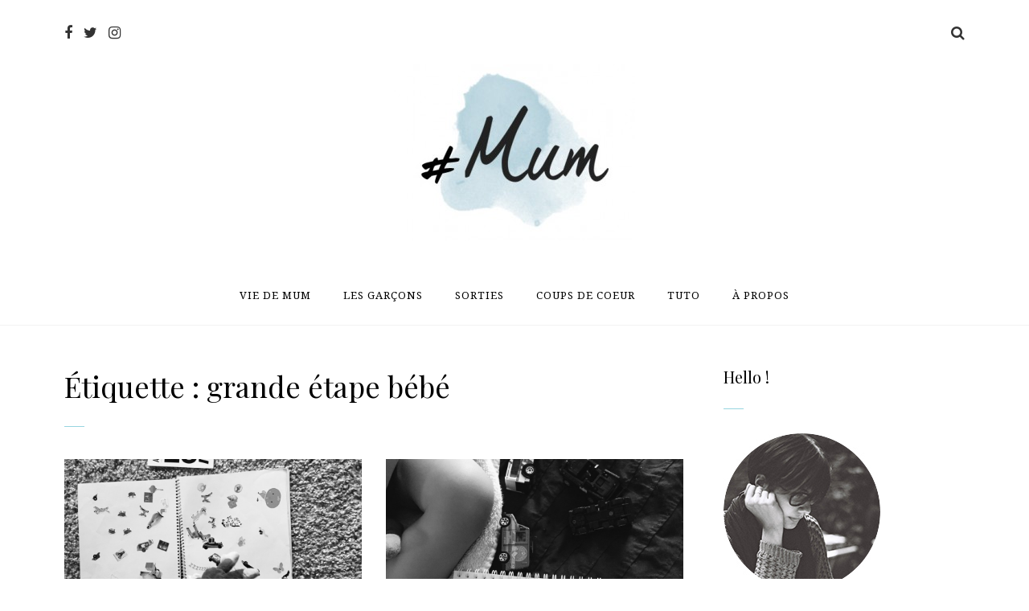

--- FILE ---
content_type: text/html; charset=UTF-8
request_url: https://hashtag-mum.com/tag/grande-etape-bebe/
body_size: 11547
content:
<!doctype html>
<html lang="fr-FR" prefix="og: http://ogp.me/ns#">
<head>
	
	<!-- Global site tag (gtag.js) - Google Analytics -->
<script async src="https://www.googletagmanager.com/gtag/js?id=UA-61846569-1"></script>
<script>
  window.dataLayer = window.dataLayer || [];
  function gtag(){dataLayer.push(arguments);}
  gtag('js', new Date());

  gtag('config', 'UA-61846569-1');
</script>


	<meta charset='UTF-8' />

	<meta name='viewport' content='width=device-width, initial-scale=1.0, minimum-scale=1.0, user-scalable=no' />
	<meta http-equiv='X-UA-Compatible' content='IE=edge' />

	<link rel='pingback' href='https://hashtag-mum.com/xmlrpc.php' />

	<title>grande étape bébé Archives - Hashtag Mum</title>
<meta name='robots' content='max-image-preview:large' />

<!-- This site is optimized with the Yoast SEO plugin v7.3 - https://yoast.com/wordpress/plugins/seo/ -->
<link rel="canonical" href="https://hashtag-mum.com/tag/grande-etape-bebe/" />
<meta property="og:locale" content="fr_FR" />
<meta property="og:type" content="object" />
<meta property="og:title" content="grande étape bébé Archives - Hashtag Mum" />
<meta property="og:url" content="https://hashtag-mum.com/tag/grande-etape-bebe/" />
<meta property="og:site_name" content="Hashtag Mum" />
<meta name="twitter:card" content="summary" />
<meta name="twitter:title" content="grande étape bébé Archives - Hashtag Mum" />
<!-- / Yoast SEO plugin. -->

<link rel="alternate" type="application/rss+xml" title="Hashtag Mum &raquo; Flux" href="https://hashtag-mum.com/feed/" />
<link rel="alternate" type="application/rss+xml" title="Hashtag Mum &raquo; Flux des commentaires" href="https://hashtag-mum.com/comments/feed/" />
<link rel="alternate" type="application/rss+xml" title="Hashtag Mum &raquo; Flux de l’étiquette grande étape bébé" href="https://hashtag-mum.com/tag/grande-etape-bebe/feed/" />
<script type="text/javascript">
/* <![CDATA[ */
window._wpemojiSettings = {"baseUrl":"https:\/\/s.w.org\/images\/core\/emoji\/14.0.0\/72x72\/","ext":".png","svgUrl":"https:\/\/s.w.org\/images\/core\/emoji\/14.0.0\/svg\/","svgExt":".svg","source":{"concatemoji":"https:\/\/hashtag-mum.com\/wp-includes\/js\/wp-emoji-release.min.js?ver=6.4.5"}};
/*! This file is auto-generated */
!function(i,n){var o,s,e;function c(e){try{var t={supportTests:e,timestamp:(new Date).valueOf()};sessionStorage.setItem(o,JSON.stringify(t))}catch(e){}}function p(e,t,n){e.clearRect(0,0,e.canvas.width,e.canvas.height),e.fillText(t,0,0);var t=new Uint32Array(e.getImageData(0,0,e.canvas.width,e.canvas.height).data),r=(e.clearRect(0,0,e.canvas.width,e.canvas.height),e.fillText(n,0,0),new Uint32Array(e.getImageData(0,0,e.canvas.width,e.canvas.height).data));return t.every(function(e,t){return e===r[t]})}function u(e,t,n){switch(t){case"flag":return n(e,"\ud83c\udff3\ufe0f\u200d\u26a7\ufe0f","\ud83c\udff3\ufe0f\u200b\u26a7\ufe0f")?!1:!n(e,"\ud83c\uddfa\ud83c\uddf3","\ud83c\uddfa\u200b\ud83c\uddf3")&&!n(e,"\ud83c\udff4\udb40\udc67\udb40\udc62\udb40\udc65\udb40\udc6e\udb40\udc67\udb40\udc7f","\ud83c\udff4\u200b\udb40\udc67\u200b\udb40\udc62\u200b\udb40\udc65\u200b\udb40\udc6e\u200b\udb40\udc67\u200b\udb40\udc7f");case"emoji":return!n(e,"\ud83e\udef1\ud83c\udffb\u200d\ud83e\udef2\ud83c\udfff","\ud83e\udef1\ud83c\udffb\u200b\ud83e\udef2\ud83c\udfff")}return!1}function f(e,t,n){var r="undefined"!=typeof WorkerGlobalScope&&self instanceof WorkerGlobalScope?new OffscreenCanvas(300,150):i.createElement("canvas"),a=r.getContext("2d",{willReadFrequently:!0}),o=(a.textBaseline="top",a.font="600 32px Arial",{});return e.forEach(function(e){o[e]=t(a,e,n)}),o}function t(e){var t=i.createElement("script");t.src=e,t.defer=!0,i.head.appendChild(t)}"undefined"!=typeof Promise&&(o="wpEmojiSettingsSupports",s=["flag","emoji"],n.supports={everything:!0,everythingExceptFlag:!0},e=new Promise(function(e){i.addEventListener("DOMContentLoaded",e,{once:!0})}),new Promise(function(t){var n=function(){try{var e=JSON.parse(sessionStorage.getItem(o));if("object"==typeof e&&"number"==typeof e.timestamp&&(new Date).valueOf()<e.timestamp+604800&&"object"==typeof e.supportTests)return e.supportTests}catch(e){}return null}();if(!n){if("undefined"!=typeof Worker&&"undefined"!=typeof OffscreenCanvas&&"undefined"!=typeof URL&&URL.createObjectURL&&"undefined"!=typeof Blob)try{var e="postMessage("+f.toString()+"("+[JSON.stringify(s),u.toString(),p.toString()].join(",")+"));",r=new Blob([e],{type:"text/javascript"}),a=new Worker(URL.createObjectURL(r),{name:"wpTestEmojiSupports"});return void(a.onmessage=function(e){c(n=e.data),a.terminate(),t(n)})}catch(e){}c(n=f(s,u,p))}t(n)}).then(function(e){for(var t in e)n.supports[t]=e[t],n.supports.everything=n.supports.everything&&n.supports[t],"flag"!==t&&(n.supports.everythingExceptFlag=n.supports.everythingExceptFlag&&n.supports[t]);n.supports.everythingExceptFlag=n.supports.everythingExceptFlag&&!n.supports.flag,n.DOMReady=!1,n.readyCallback=function(){n.DOMReady=!0}}).then(function(){return e}).then(function(){var e;n.supports.everything||(n.readyCallback(),(e=n.source||{}).concatemoji?t(e.concatemoji):e.wpemoji&&e.twemoji&&(t(e.twemoji),t(e.wpemoji)))}))}((window,document),window._wpemojiSettings);
/* ]]> */
</script>
<link rel='stylesheet' id='sbi_styles-css' href='https://hashtag-mum.com/wp-content/plugins/instagram-feed/css/sbi-styles.min.css?ver=6.2.6' type='text/css' media='all' />
<style id='wp-emoji-styles-inline-css' type='text/css'>

	img.wp-smiley, img.emoji {
		display: inline !important;
		border: none !important;
		box-shadow: none !important;
		height: 1em !important;
		width: 1em !important;
		margin: 0 0.07em !important;
		vertical-align: -0.1em !important;
		background: none !important;
		padding: 0 !important;
	}
</style>
<link rel='stylesheet' id='wp-block-library-css' href='https://hashtag-mum.com/wp-includes/css/dist/block-library/style.min.css?ver=6.4.5' type='text/css' media='all' />
<style id='classic-theme-styles-inline-css' type='text/css'>
/*! This file is auto-generated */
.wp-block-button__link{color:#fff;background-color:#32373c;border-radius:9999px;box-shadow:none;text-decoration:none;padding:calc(.667em + 2px) calc(1.333em + 2px);font-size:1.125em}.wp-block-file__button{background:#32373c;color:#fff;text-decoration:none}
</style>
<style id='global-styles-inline-css' type='text/css'>
body{--wp--preset--color--black: #000000;--wp--preset--color--cyan-bluish-gray: #abb8c3;--wp--preset--color--white: #ffffff;--wp--preset--color--pale-pink: #f78da7;--wp--preset--color--vivid-red: #cf2e2e;--wp--preset--color--luminous-vivid-orange: #ff6900;--wp--preset--color--luminous-vivid-amber: #fcb900;--wp--preset--color--light-green-cyan: #7bdcb5;--wp--preset--color--vivid-green-cyan: #00d084;--wp--preset--color--pale-cyan-blue: #8ed1fc;--wp--preset--color--vivid-cyan-blue: #0693e3;--wp--preset--color--vivid-purple: #9b51e0;--wp--preset--gradient--vivid-cyan-blue-to-vivid-purple: linear-gradient(135deg,rgba(6,147,227,1) 0%,rgb(155,81,224) 100%);--wp--preset--gradient--light-green-cyan-to-vivid-green-cyan: linear-gradient(135deg,rgb(122,220,180) 0%,rgb(0,208,130) 100%);--wp--preset--gradient--luminous-vivid-amber-to-luminous-vivid-orange: linear-gradient(135deg,rgba(252,185,0,1) 0%,rgba(255,105,0,1) 100%);--wp--preset--gradient--luminous-vivid-orange-to-vivid-red: linear-gradient(135deg,rgba(255,105,0,1) 0%,rgb(207,46,46) 100%);--wp--preset--gradient--very-light-gray-to-cyan-bluish-gray: linear-gradient(135deg,rgb(238,238,238) 0%,rgb(169,184,195) 100%);--wp--preset--gradient--cool-to-warm-spectrum: linear-gradient(135deg,rgb(74,234,220) 0%,rgb(151,120,209) 20%,rgb(207,42,186) 40%,rgb(238,44,130) 60%,rgb(251,105,98) 80%,rgb(254,248,76) 100%);--wp--preset--gradient--blush-light-purple: linear-gradient(135deg,rgb(255,206,236) 0%,rgb(152,150,240) 100%);--wp--preset--gradient--blush-bordeaux: linear-gradient(135deg,rgb(254,205,165) 0%,rgb(254,45,45) 50%,rgb(107,0,62) 100%);--wp--preset--gradient--luminous-dusk: linear-gradient(135deg,rgb(255,203,112) 0%,rgb(199,81,192) 50%,rgb(65,88,208) 100%);--wp--preset--gradient--pale-ocean: linear-gradient(135deg,rgb(255,245,203) 0%,rgb(182,227,212) 50%,rgb(51,167,181) 100%);--wp--preset--gradient--electric-grass: linear-gradient(135deg,rgb(202,248,128) 0%,rgb(113,206,126) 100%);--wp--preset--gradient--midnight: linear-gradient(135deg,rgb(2,3,129) 0%,rgb(40,116,252) 100%);--wp--preset--font-size--small: 13px;--wp--preset--font-size--medium: 20px;--wp--preset--font-size--large: 36px;--wp--preset--font-size--x-large: 42px;--wp--preset--spacing--20: 0.44rem;--wp--preset--spacing--30: 0.67rem;--wp--preset--spacing--40: 1rem;--wp--preset--spacing--50: 1.5rem;--wp--preset--spacing--60: 2.25rem;--wp--preset--spacing--70: 3.38rem;--wp--preset--spacing--80: 5.06rem;--wp--preset--shadow--natural: 6px 6px 9px rgba(0, 0, 0, 0.2);--wp--preset--shadow--deep: 12px 12px 50px rgba(0, 0, 0, 0.4);--wp--preset--shadow--sharp: 6px 6px 0px rgba(0, 0, 0, 0.2);--wp--preset--shadow--outlined: 6px 6px 0px -3px rgba(255, 255, 255, 1), 6px 6px rgba(0, 0, 0, 1);--wp--preset--shadow--crisp: 6px 6px 0px rgba(0, 0, 0, 1);}:where(.is-layout-flex){gap: 0.5em;}:where(.is-layout-grid){gap: 0.5em;}body .is-layout-flow > .alignleft{float: left;margin-inline-start: 0;margin-inline-end: 2em;}body .is-layout-flow > .alignright{float: right;margin-inline-start: 2em;margin-inline-end: 0;}body .is-layout-flow > .aligncenter{margin-left: auto !important;margin-right: auto !important;}body .is-layout-constrained > .alignleft{float: left;margin-inline-start: 0;margin-inline-end: 2em;}body .is-layout-constrained > .alignright{float: right;margin-inline-start: 2em;margin-inline-end: 0;}body .is-layout-constrained > .aligncenter{margin-left: auto !important;margin-right: auto !important;}body .is-layout-constrained > :where(:not(.alignleft):not(.alignright):not(.alignfull)){max-width: var(--wp--style--global--content-size);margin-left: auto !important;margin-right: auto !important;}body .is-layout-constrained > .alignwide{max-width: var(--wp--style--global--wide-size);}body .is-layout-flex{display: flex;}body .is-layout-flex{flex-wrap: wrap;align-items: center;}body .is-layout-flex > *{margin: 0;}body .is-layout-grid{display: grid;}body .is-layout-grid > *{margin: 0;}:where(.wp-block-columns.is-layout-flex){gap: 2em;}:where(.wp-block-columns.is-layout-grid){gap: 2em;}:where(.wp-block-post-template.is-layout-flex){gap: 1.25em;}:where(.wp-block-post-template.is-layout-grid){gap: 1.25em;}.has-black-color{color: var(--wp--preset--color--black) !important;}.has-cyan-bluish-gray-color{color: var(--wp--preset--color--cyan-bluish-gray) !important;}.has-white-color{color: var(--wp--preset--color--white) !important;}.has-pale-pink-color{color: var(--wp--preset--color--pale-pink) !important;}.has-vivid-red-color{color: var(--wp--preset--color--vivid-red) !important;}.has-luminous-vivid-orange-color{color: var(--wp--preset--color--luminous-vivid-orange) !important;}.has-luminous-vivid-amber-color{color: var(--wp--preset--color--luminous-vivid-amber) !important;}.has-light-green-cyan-color{color: var(--wp--preset--color--light-green-cyan) !important;}.has-vivid-green-cyan-color{color: var(--wp--preset--color--vivid-green-cyan) !important;}.has-pale-cyan-blue-color{color: var(--wp--preset--color--pale-cyan-blue) !important;}.has-vivid-cyan-blue-color{color: var(--wp--preset--color--vivid-cyan-blue) !important;}.has-vivid-purple-color{color: var(--wp--preset--color--vivid-purple) !important;}.has-black-background-color{background-color: var(--wp--preset--color--black) !important;}.has-cyan-bluish-gray-background-color{background-color: var(--wp--preset--color--cyan-bluish-gray) !important;}.has-white-background-color{background-color: var(--wp--preset--color--white) !important;}.has-pale-pink-background-color{background-color: var(--wp--preset--color--pale-pink) !important;}.has-vivid-red-background-color{background-color: var(--wp--preset--color--vivid-red) !important;}.has-luminous-vivid-orange-background-color{background-color: var(--wp--preset--color--luminous-vivid-orange) !important;}.has-luminous-vivid-amber-background-color{background-color: var(--wp--preset--color--luminous-vivid-amber) !important;}.has-light-green-cyan-background-color{background-color: var(--wp--preset--color--light-green-cyan) !important;}.has-vivid-green-cyan-background-color{background-color: var(--wp--preset--color--vivid-green-cyan) !important;}.has-pale-cyan-blue-background-color{background-color: var(--wp--preset--color--pale-cyan-blue) !important;}.has-vivid-cyan-blue-background-color{background-color: var(--wp--preset--color--vivid-cyan-blue) !important;}.has-vivid-purple-background-color{background-color: var(--wp--preset--color--vivid-purple) !important;}.has-black-border-color{border-color: var(--wp--preset--color--black) !important;}.has-cyan-bluish-gray-border-color{border-color: var(--wp--preset--color--cyan-bluish-gray) !important;}.has-white-border-color{border-color: var(--wp--preset--color--white) !important;}.has-pale-pink-border-color{border-color: var(--wp--preset--color--pale-pink) !important;}.has-vivid-red-border-color{border-color: var(--wp--preset--color--vivid-red) !important;}.has-luminous-vivid-orange-border-color{border-color: var(--wp--preset--color--luminous-vivid-orange) !important;}.has-luminous-vivid-amber-border-color{border-color: var(--wp--preset--color--luminous-vivid-amber) !important;}.has-light-green-cyan-border-color{border-color: var(--wp--preset--color--light-green-cyan) !important;}.has-vivid-green-cyan-border-color{border-color: var(--wp--preset--color--vivid-green-cyan) !important;}.has-pale-cyan-blue-border-color{border-color: var(--wp--preset--color--pale-cyan-blue) !important;}.has-vivid-cyan-blue-border-color{border-color: var(--wp--preset--color--vivid-cyan-blue) !important;}.has-vivid-purple-border-color{border-color: var(--wp--preset--color--vivid-purple) !important;}.has-vivid-cyan-blue-to-vivid-purple-gradient-background{background: var(--wp--preset--gradient--vivid-cyan-blue-to-vivid-purple) !important;}.has-light-green-cyan-to-vivid-green-cyan-gradient-background{background: var(--wp--preset--gradient--light-green-cyan-to-vivid-green-cyan) !important;}.has-luminous-vivid-amber-to-luminous-vivid-orange-gradient-background{background: var(--wp--preset--gradient--luminous-vivid-amber-to-luminous-vivid-orange) !important;}.has-luminous-vivid-orange-to-vivid-red-gradient-background{background: var(--wp--preset--gradient--luminous-vivid-orange-to-vivid-red) !important;}.has-very-light-gray-to-cyan-bluish-gray-gradient-background{background: var(--wp--preset--gradient--very-light-gray-to-cyan-bluish-gray) !important;}.has-cool-to-warm-spectrum-gradient-background{background: var(--wp--preset--gradient--cool-to-warm-spectrum) !important;}.has-blush-light-purple-gradient-background{background: var(--wp--preset--gradient--blush-light-purple) !important;}.has-blush-bordeaux-gradient-background{background: var(--wp--preset--gradient--blush-bordeaux) !important;}.has-luminous-dusk-gradient-background{background: var(--wp--preset--gradient--luminous-dusk) !important;}.has-pale-ocean-gradient-background{background: var(--wp--preset--gradient--pale-ocean) !important;}.has-electric-grass-gradient-background{background: var(--wp--preset--gradient--electric-grass) !important;}.has-midnight-gradient-background{background: var(--wp--preset--gradient--midnight) !important;}.has-small-font-size{font-size: var(--wp--preset--font-size--small) !important;}.has-medium-font-size{font-size: var(--wp--preset--font-size--medium) !important;}.has-large-font-size{font-size: var(--wp--preset--font-size--large) !important;}.has-x-large-font-size{font-size: var(--wp--preset--font-size--x-large) !important;}
.wp-block-navigation a:where(:not(.wp-element-button)){color: inherit;}
:where(.wp-block-post-template.is-layout-flex){gap: 1.25em;}:where(.wp-block-post-template.is-layout-grid){gap: 1.25em;}
:where(.wp-block-columns.is-layout-flex){gap: 2em;}:where(.wp-block-columns.is-layout-grid){gap: 2em;}
.wp-block-pullquote{font-size: 1.5em;line-height: 1.6;}
</style>
<link rel='stylesheet' id='contact-form-7-css' href='https://hashtag-mum.com/wp-content/plugins/contact-form-7/includes/css/styles.css?ver=5.1.7' type='text/css' media='all' />
<link rel='stylesheet' id='dashicons-css' href='https://hashtag-mum.com/wp-includes/css/dashicons.min.css?ver=6.4.5' type='text/css' media='all' />
<link rel='stylesheet' id='post-views-counter-frontend-css' href='https://hashtag-mum.com/wp-content/plugins/post-views-counter/css/frontend.min.css?ver=1.4.3' type='text/css' media='all' />
<link rel='stylesheet' id='blackmore_css-css' href='https://hashtag-mum.com/wp-content/themes/blackmore/css/main.css?ver=6.4.5' type='text/css' media='all' />
<link rel='stylesheet' id='msl-main-css' href='https://hashtag-mum.com/wp-content/plugins/master-slider/public/assets/css/masterslider.main.css?ver=3.9.3' type='text/css' media='all' />
<link rel='stylesheet' id='msl-custom-css' href='https://hashtag-mum.com/wp-content/uploads/master-slider/custom.css?ver=1.5' type='text/css' media='all' />
<script type="text/javascript" src="https://hashtag-mum.com/wp-includes/js/jquery/jquery.min.js?ver=3.7.1" id="jquery-core-js"></script>
<script type="text/javascript" src="https://hashtag-mum.com/wp-includes/js/jquery/jquery-migrate.min.js?ver=3.4.1" id="jquery-migrate-js"></script>
<script type="text/javascript" defer="defer" src="https://hashtag-mum.com/wp-content/themes/blackmore/js/thirdparty.js?ver=1" id="blackmore_thirdparty-js"></script>
<script type="text/javascript" defer="defer" src="https://hashtag-mum.com/wp-content/themes/blackmore/js/site.js?ver=1" id="blackmore_site-js"></script>
<script type="text/javascript" id="blackmore_site-js-after">
/* <![CDATA[ */
var blackmore_css_colors_hover = ['.content .post-category a','.content article .post-content a:hover','.content .sidebar a:hover']; var blackmore_css_colors_background = ['.post-content button','.sidebar button','a.button','input[type="submit"]','.default-button','.head-line','.post-tags a','.woocommerce #content button','.post-carousel .small-post.noimg','.mjr-postbox.noimg'];
/* ]]> */
</script>
<link rel="https://api.w.org/" href="https://hashtag-mum.com/wp-json/" /><link rel="alternate" type="application/json" href="https://hashtag-mum.com/wp-json/wp/v2/tags/180" /><link rel="EditURI" type="application/rsd+xml" title="RSD" href="https://hashtag-mum.com/xmlrpc.php?rsd" />
<meta name="generator" content="WordPress 6.4.5" />
<script>var ms_grabbing_curosr = 'https://hashtag-mum.com/wp-content/plugins/master-slider/public/assets/css/common/grabbing.cur', ms_grab_curosr = 'https://hashtag-mum.com/wp-content/plugins/master-slider/public/assets/css/common/grab.cur';</script>
<meta name="generator" content="MasterSlider 3.9.3 - Responsive Touch Image Slider | avt.li/msf" />
<meta name="theme-color" content="#97D5E0"><link rel="icon" href="https://hashtag-mum.com/wp-content/uploads/2018/01/cropped-mum-300x220-32x32.jpg" sizes="32x32" />
<link rel="icon" href="https://hashtag-mum.com/wp-content/uploads/2018/01/cropped-mum-300x220-192x192.jpg" sizes="192x192" />
<link rel="apple-touch-icon" href="https://hashtag-mum.com/wp-content/uploads/2018/01/cropped-mum-300x220-180x180.jpg" />
<meta name="msapplication-TileImage" content="https://hashtag-mum.com/wp-content/uploads/2018/01/cropped-mum-300x220-270x270.jpg" />
<link class="blackmore-g-fonts" href="//fonts.googleapis.com/css?family=Lato%3A300%7CPlayfair+Display%3A400%7CNoto+Serif%3A300%2C400%2C400i%2C700%2C700i&subset=" rel="stylesheet" /><style type="text/css">
				header.header {
					background-color: #fff;
					border-bottom: 1px solid #f3f3f3;
				}
				header.header .header-overlay {
					opacity: 0;
				}
			
		header.header .header-overlay {
			opacity: 0;
		}header.header { height: auto; }
		body {
			background-color: #ffffff;
		}
	
		.content {
			background-color: #ffffff;
		}
	.content { padding-top: 0; padding-bottom: 0; }
			header.header.header-main .logo-wrap h1.logo-image { display: block; }
			header.header.header-main .logo-wrap h1.logo-text { display: none; }
		
		header.header.header-main .logo-wrap h1, .footer-logo { font-family: Lato; }
	
		header.header.header-main .logo-wrap h1, .footer-logo { font-size: 36px; }
	
		header.header.header-main .logo-wrap h1, .footer-logo { 
			font-weight: 300;
		}
	
		h1, h2, h3, h4, h5, h6 { font-family: Playfair Display; }
	
		h1:not(.logo), h2, h3, h4, h5, h6, .post-title { 
			font-weight: 400;
		}
	
		.post-title, .woocommerce h1 { 
			font-size: 36px;
		}
	
		body, input, button, textarea, select { font-family: Noto Serif, sans-serif; }
	.post-content button,.sidebar button,a.button,input[type="submit"],.default-button,.head-line,.post-tags a,.woocommerce #content button,.post-carousel .small-post.noimg,.mjr-postbox.noimg
		{
			background-color: #97D5E0;
		}
	.content .post-category a,.content article .post-content a:hover,.content .sidebar a:hover
		{
			color: #97D5E0;
			opacity: 1;
		}
	
		.responsive-nav { background-color: #111; }
	
			footer.footer {
				background-color: #111;
			}
			footer.footer .footer-overlay {
				opacity: 0;
			}
		</style>	<meta name="p:domain_verify" content="bc6ed88f120ea9308646ac092f88d4a2"/>
</head>

<body data-rsssl=1 class="archive tag tag-grande-etape-bebe tag-180 _masterslider _ms_version_3.9.3 header-dark small-meta theme-boxed social-share featured-trio blog_layout-grid sidebar_position-right">



<header class='header header-main' >

	<div class='header-overlay'></div>

	<div class='lines'>

		<div class='line'>

			<div>

				<div class='social-wrap'><a href='https://www.facebook.com/hashtagmum/' title='facebook' class='facebook'><i class='fa fa-facebook'></i></a><a href='https://twitter.com/hashtag_mum' title='twitter' class='twitter'><i class='fa fa-twitter'></i></a><a href='https://www.instagram.com/hashtag_mum/' title='instagram' class='instagram'><i class='fa fa-instagram'></i></a></div>
				<button class='search-trigger'><i></i></button>

				<button class='responsive-menu-trigger'><span></span></button>
				
			</div>

		</div>

		<div class='line'>

			<div>
				<div class='logo-wrap'><h1 class='logo logo-image'><a href='https://hashtag-mum.com/'><img src="https://hashtag-mum.com/wp-content/uploads/2018/01/mum-300x220.jpg" alt="Hashtag Mum" /></a></h1><h1 class='logo logo-text'><a href='https://hashtag-mum.com/'><span>Hashtag Mum</span></a></h1><h2 class='lead'>Me, Myself &amp; Mum</h2></div>			</div>

		</div>

		<div class='line'>

			<div>
				<nav class='main-nav'>
					<div class="menu-menu-principal-container"><ul id="menu-menu-principal" class="menu"><li id="menu-item-3185" class="menu-item menu-item-type-taxonomy menu-item-object-category menu-item-has-children menu-item-3185"><a href="https://hashtag-mum.com/category/vie-de-mum/">Vie de Mum</a>
<ul class="sub-menu">
	<li id="menu-item-3186" class="menu-item menu-item-type-taxonomy menu-item-object-category menu-item-3186"><a href="https://hashtag-mum.com/category/vie-de-mum/humeur/">Humeur</a></li>
	<li id="menu-item-3466" class="menu-item menu-item-type-taxonomy menu-item-object-category menu-item-3466"><a href="https://hashtag-mum.com/category/vie-de-mum/mon-quotidien/">Mon quotidien</a></li>
	<li id="menu-item-3187" class="menu-item menu-item-type-taxonomy menu-item-object-category menu-item-3187"><a href="https://hashtag-mum.com/category/vie-de-mum/rencontre-avec/">Rencontre avec&#8230;</a></li>
	<li id="menu-item-4672" class="menu-item menu-item-type-taxonomy menu-item-object-category menu-item-4672"><a href="https://hashtag-mum.com/category/vie-de-mum/grossesse/">Grossesse</a></li>
</ul>
</li>
<li id="menu-item-3170" class="menu-item menu-item-type-taxonomy menu-item-object-category menu-item-has-children menu-item-3170"><a href="https://hashtag-mum.com/category/les-garcons/">Les garçons</a>
<ul class="sub-menu">
	<li id="menu-item-3171" class="menu-item menu-item-type-taxonomy menu-item-object-category menu-item-3171"><a href="https://hashtag-mum.com/category/les-garcons/mois-apres-mois/">Mois après mois</a></li>
	<li id="menu-item-3172" class="menu-item menu-item-type-taxonomy menu-item-object-category menu-item-3172"><a href="https://hashtag-mum.com/category/les-garcons/leurs-lectures-leurs-jeux-etc/">leurs lectures, leurs jeux, etc.</a></li>
	<li id="menu-item-3173" class="menu-item menu-item-type-taxonomy menu-item-object-category menu-item-3173"><a href="https://hashtag-mum.com/category/les-garcons/un-peu-de-lui/">Un peu de lui</a></li>
</ul>
</li>
<li id="menu-item-3179" class="menu-item menu-item-type-taxonomy menu-item-object-category menu-item-has-children menu-item-3179"><a href="https://hashtag-mum.com/category/sorties/">Sorties</a>
<ul class="sub-menu">
	<li id="menu-item-3180" class="menu-item menu-item-type-taxonomy menu-item-object-category menu-item-3180"><a href="https://hashtag-mum.com/category/sorties/en-ile-de-france/">En Île-de-France</a></li>
	<li id="menu-item-3181" class="menu-item menu-item-type-taxonomy menu-item-object-category menu-item-3181"><a href="https://hashtag-mum.com/category/sorties/partout-ailleurs/">Partout ailleurs</a></li>
</ul>
</li>
<li id="menu-item-3174" class="menu-item menu-item-type-taxonomy menu-item-object-category menu-item-has-children menu-item-3174"><a href="https://hashtag-mum.com/category/coups-de-coeur/">Coups de coeur</a>
<ul class="sub-menu">
	<li id="menu-item-3175" class="menu-item menu-item-type-taxonomy menu-item-object-category menu-item-3175"><a href="https://hashtag-mum.com/category/coups-de-coeur/concours/">Concours</a></li>
	<li id="menu-item-3176" class="menu-item menu-item-type-taxonomy menu-item-object-category menu-item-3176"><a href="https://hashtag-mum.com/category/coups-de-coeur/decouverte/">Découverte</a></li>
	<li id="menu-item-3177" class="menu-item menu-item-type-taxonomy menu-item-object-category menu-item-3177"><a href="https://hashtag-mum.com/category/coups-de-coeur/test-et-avis/">Test et Avis</a></li>
	<li id="menu-item-3178" class="menu-item menu-item-type-taxonomy menu-item-object-category menu-item-3178"><a href="https://hashtag-mum.com/category/coups-de-coeur/wishlist/">Wishlist</a></li>
</ul>
</li>
<li id="menu-item-3182" class="menu-item menu-item-type-taxonomy menu-item-object-category menu-item-has-children menu-item-3182"><a href="https://hashtag-mum.com/category/tuto/">Tuto</a>
<ul class="sub-menu">
	<li id="menu-item-3183" class="menu-item menu-item-type-taxonomy menu-item-object-category menu-item-3183"><a href="https://hashtag-mum.com/category/tuto/do-it-yourself/">Do it yourself</a></li>
	<li id="menu-item-3184" class="menu-item menu-item-type-taxonomy menu-item-object-category menu-item-3184"><a href="https://hashtag-mum.com/category/tuto/recette/">Recette</a></li>
</ul>
</li>
<li id="menu-item-516" class="menu-item menu-item-type-taxonomy menu-item-object-category menu-item-516"><a href="https://hashtag-mum.com/category/a-propos/">À propos</a></li>
</ul></div>				</nav>
			</div>

		</div>

	</div>

</header>

<header class='header header-small'>

	<div class='line'>

		<div>

			<div class='social-wrap'><a href='https://www.facebook.com/hashtagmum/' title='facebook' class='facebook'><i class='fa fa-facebook'></i></a><a href='https://twitter.com/hashtag_mum' title='twitter' class='twitter'><i class='fa fa-twitter'></i></a><a href='https://www.instagram.com/hashtag_mum/' title='instagram' class='instagram'><i class='fa fa-instagram'></i></a></div>
			<button class='search-trigger'><i></i></button>

		</div>

	</div>

	<nav class='main-nav'>
		<div class="menu-menu-principal-container"><ul id="menu-menu-principal-1" class="menu"><li class="menu-item menu-item-type-taxonomy menu-item-object-category menu-item-has-children menu-item-3185"><a href="https://hashtag-mum.com/category/vie-de-mum/">Vie de Mum</a>
<ul class="sub-menu">
	<li class="menu-item menu-item-type-taxonomy menu-item-object-category menu-item-3186"><a href="https://hashtag-mum.com/category/vie-de-mum/humeur/">Humeur</a></li>
	<li class="menu-item menu-item-type-taxonomy menu-item-object-category menu-item-3466"><a href="https://hashtag-mum.com/category/vie-de-mum/mon-quotidien/">Mon quotidien</a></li>
	<li class="menu-item menu-item-type-taxonomy menu-item-object-category menu-item-3187"><a href="https://hashtag-mum.com/category/vie-de-mum/rencontre-avec/">Rencontre avec&#8230;</a></li>
	<li class="menu-item menu-item-type-taxonomy menu-item-object-category menu-item-4672"><a href="https://hashtag-mum.com/category/vie-de-mum/grossesse/">Grossesse</a></li>
</ul>
</li>
<li class="menu-item menu-item-type-taxonomy menu-item-object-category menu-item-has-children menu-item-3170"><a href="https://hashtag-mum.com/category/les-garcons/">Les garçons</a>
<ul class="sub-menu">
	<li class="menu-item menu-item-type-taxonomy menu-item-object-category menu-item-3171"><a href="https://hashtag-mum.com/category/les-garcons/mois-apres-mois/">Mois après mois</a></li>
	<li class="menu-item menu-item-type-taxonomy menu-item-object-category menu-item-3172"><a href="https://hashtag-mum.com/category/les-garcons/leurs-lectures-leurs-jeux-etc/">leurs lectures, leurs jeux, etc.</a></li>
	<li class="menu-item menu-item-type-taxonomy menu-item-object-category menu-item-3173"><a href="https://hashtag-mum.com/category/les-garcons/un-peu-de-lui/">Un peu de lui</a></li>
</ul>
</li>
<li class="menu-item menu-item-type-taxonomy menu-item-object-category menu-item-has-children menu-item-3179"><a href="https://hashtag-mum.com/category/sorties/">Sorties</a>
<ul class="sub-menu">
	<li class="menu-item menu-item-type-taxonomy menu-item-object-category menu-item-3180"><a href="https://hashtag-mum.com/category/sorties/en-ile-de-france/">En Île-de-France</a></li>
	<li class="menu-item menu-item-type-taxonomy menu-item-object-category menu-item-3181"><a href="https://hashtag-mum.com/category/sorties/partout-ailleurs/">Partout ailleurs</a></li>
</ul>
</li>
<li class="menu-item menu-item-type-taxonomy menu-item-object-category menu-item-has-children menu-item-3174"><a href="https://hashtag-mum.com/category/coups-de-coeur/">Coups de coeur</a>
<ul class="sub-menu">
	<li class="menu-item menu-item-type-taxonomy menu-item-object-category menu-item-3175"><a href="https://hashtag-mum.com/category/coups-de-coeur/concours/">Concours</a></li>
	<li class="menu-item menu-item-type-taxonomy menu-item-object-category menu-item-3176"><a href="https://hashtag-mum.com/category/coups-de-coeur/decouverte/">Découverte</a></li>
	<li class="menu-item menu-item-type-taxonomy menu-item-object-category menu-item-3177"><a href="https://hashtag-mum.com/category/coups-de-coeur/test-et-avis/">Test et Avis</a></li>
	<li class="menu-item menu-item-type-taxonomy menu-item-object-category menu-item-3178"><a href="https://hashtag-mum.com/category/coups-de-coeur/wishlist/">Wishlist</a></li>
</ul>
</li>
<li class="menu-item menu-item-type-taxonomy menu-item-object-category menu-item-has-children menu-item-3182"><a href="https://hashtag-mum.com/category/tuto/">Tuto</a>
<ul class="sub-menu">
	<li class="menu-item menu-item-type-taxonomy menu-item-object-category menu-item-3183"><a href="https://hashtag-mum.com/category/tuto/do-it-yourself/">Do it yourself</a></li>
	<li class="menu-item menu-item-type-taxonomy menu-item-object-category menu-item-3184"><a href="https://hashtag-mum.com/category/tuto/recette/">Recette</a></li>
</ul>
</li>
<li class="menu-item menu-item-type-taxonomy menu-item-object-category menu-item-516"><a href="https://hashtag-mum.com/category/a-propos/">À propos</a></li>
</ul></div>	</nav>

</header>

<div class='wrapper'>



<div class='content'>

	
		<div class='looper'>

			<h1>Étiquette : <span>grande étape bébé</span>			<div class='head-line'></div></h1>


			
				
<article id="post-3108" class="post-3108 post type-post status-publish format-standard has-post-thumbnail hentry category-les-garcons category-mois-apres-mois tag-28-mois tag-evolution-de-bebe tag-grande-etape-bebe tag-moi-par-mois">

	<div class="default-featured"><a href="https://hashtag-mum.com/salut-les-28-mois/" style="background-image: url(https://hashtag-mum.com/wp-content/uploads/2016/07/FullSizeRender-14-1024x1024.jpg);" class="featured-image"></a><div class="featured-more-link"><div>2 min read</div></div></div>
	<div class='post-wrap'>

		<div class='post-header'>

			<div class='post-category'>
				<a href="https://hashtag-mum.com/category/les-garcons/" >Les garçons</a> <a href="https://hashtag-mum.com/category/les-garcons/mois-apres-mois/" >Mois après mois</a>			</div>

			<h2 class='post-title'>
				<a href="https://hashtag-mum.com/salut-les-28-mois/" title="Permalink to Salut les 28 mois&#8230;" rel="bookmark">Salut les 28 mois&#8230;</a>
			</h2>

			<div class='head-line'></div>

			<div class='post-meta'>

	<div class='post-author'>
		<a href="https://hashtag-mum.com/author/anais/" class='avatar' style='background-image: url(https://secure.gravatar.com/avatar/7802bdde13bb3ab7e5edf97b3f78523e?s=96&#038;d=mm&#038;r=g);'></a> <a href="https://hashtag-mum.com/author/anais/" title="Articles par #Mum" rel="author">#Mum</a>	</div>

	<div class='post-date'>
		<a href="https://hashtag-mum.com/salut-les-28-mois/" title="Permalink to Salut les 28 mois&#8230;" class="post-date-default" rel="bookmark"><time datetime="2016-07-30">30 juillet 2016 8 h 00 min</time></a>		<a href="https://hashtag-mum.com/salut-les-28-mois/" title="Permalink to Salut les 28 mois&#8230;" class="post-date-small" rel="bookmark"><time datetime="2016-07-30">30 juillet 2016</time></a>	</div>

			<div class='minutes-read'>
			2 min read		</div>
	
			<div class='views'>
			5083 views		</div>
	
	<div class='comments-count'>
		<a href="https://hashtag-mum.com/salut-les-28-mois/#comments">Un commentaire <span class="screen-reader-text"> sur Salut les 28 mois&#8230;</span></a>	</div>

</div><!-- .post-meta -->			
		</div>

		<div class="default-featured"><a href="https://hashtag-mum.com/salut-les-28-mois/" style="background-image: url(https://hashtag-mum.com/wp-content/uploads/2016/07/FullSizeRender-14-1024x1024.jpg);" class="featured-image"></a><div class="featured-more-link"><div>2 min read</div></div></div>
		
			<div class='post-content post-content-small'>
				<p>Il y a 10 jours mon petit bonhomme a eu un mois de plus.</p>
			</div>

		
		
			<div class='post-content post-content-standard'>
				<p>Il y a 10 jours mon petit bonhomme a eu un mois de plus. <a href="https://hashtag-mum.com/salut-les-28-mois/#more-3108" class="more-link"> </a></p>
			</div>

		
		<div class='read-more-foot'>
			<a href="https://hashtag-mum.com/salut-les-28-mois/" title="Permalink to Salut les 28 mois&#8230;" rel="bookmark" class='button more-link'>
				<span class='post-read-article'>Continue Reading</span>
			</a>
		</div>

		<div class='post-comments-count'>
			<a href="https://hashtag-mum.com/salut-les-28-mois/#comments">Un commentaire <span class="screen-reader-text"> sur Salut les 28 mois&#8230;</span></a>		</div>

		
	</div><!-- .post-wrap -->

</article><!-- article -->
			
				
<article id="post-2847" class="post-2847 post type-post status-publish format-image has-post-thumbnail hentry category-les-garcons category-mois-apres-mois tag-26-mois tag-eveil tag-evolution-de-bebe tag-grande-etape-bebe post_format-post-format-image">

	<div class="default-featured"><a href="https://hashtag-mum.com/et-bim-26-mois/" style="background-image: url(https://hashtag-mum.com/wp-content/uploads/2016/05/FullSizeRender-37-1024x1024.jpg);" class="featured-image"></a><div class="featured-more-link"><div>2 min read</div></div></div>
	<div class='post-wrap'>

		<div class='post-header'>

			<div class='post-category'>
				<a href="https://hashtag-mum.com/category/les-garcons/" >Les garçons</a> <a href="https://hashtag-mum.com/category/les-garcons/mois-apres-mois/" >Mois après mois</a>			</div>

			<h2 class='post-title'>
				<a href="https://hashtag-mum.com/et-bim-26-mois/" title="Permalink to Et BIM&#8230; 26 mois" rel="bookmark">Et BIM&#8230; 26 mois</a>
			</h2>

			<div class='head-line'></div>

			<div class='post-meta'>

	<div class='post-author'>
		<a href="https://hashtag-mum.com/author/anais/" class='avatar' style='background-image: url(https://secure.gravatar.com/avatar/7802bdde13bb3ab7e5edf97b3f78523e?s=96&#038;d=mm&#038;r=g);'></a> <a href="https://hashtag-mum.com/author/anais/" title="Articles par #Mum" rel="author">#Mum</a>	</div>

	<div class='post-date'>
		<a href="https://hashtag-mum.com/et-bim-26-mois/" title="Permalink to Et BIM&#8230; 26 mois" class="post-date-default" rel="bookmark"><time datetime="2016-05-23">23 mai 2016 22 h 01 min</time></a>		<a href="https://hashtag-mum.com/et-bim-26-mois/" title="Permalink to Et BIM&#8230; 26 mois" class="post-date-small" rel="bookmark"><time datetime="2016-05-23">23 mai 2016</time></a>	</div>

			<div class='minutes-read'>
			2 min read		</div>
	
			<div class='views'>
			5742 views		</div>
	
	<div class='comments-count'>
		<a href="https://hashtag-mum.com/et-bim-26-mois/#respond">Aucun commentaire<span class="screen-reader-text"> sur Et BIM&#8230; 26 mois</span></a>	</div>

</div><!-- .post-meta -->			
		</div>

		<div class="default-featured"><a href="https://hashtag-mum.com/et-bim-26-mois/" style="background-image: url(https://hashtag-mum.com/wp-content/uploads/2016/05/FullSizeRender-37-1024x1024.jpg);" class="featured-image"></a><div class="featured-more-link"><div>2 min read</div></div></div>
		
			<div class='post-content post-content-small'>
				<p>Vendredi mon tout petit a fêté ses 26 mois&#8230;</p>
			</div>

		
		
			<div class='post-content post-content-standard'>
				<p>Vendredi mon tout petit a fêté ses 26 mois&#8230; <a href="https://hashtag-mum.com/et-bim-26-mois/#more-2847" class="more-link"> </a></p>
			</div>

		
		<div class='read-more-foot'>
			<a href="https://hashtag-mum.com/et-bim-26-mois/" title="Permalink to Et BIM&#8230; 26 mois" rel="bookmark" class='button more-link'>
				<span class='post-read-article'>Continue Reading</span>
			</a>
		</div>

		<div class='post-comments-count'>
			<a href="https://hashtag-mum.com/et-bim-26-mois/#respond">Aucun commentaire<span class="screen-reader-text"> sur Et BIM&#8230; 26 mois</span></a>		</div>

		
	</div><!-- .post-wrap -->

</article><!-- article -->
			
				
<article id="post-2559" class="post-2559 post type-post status-publish format-standard has-post-thumbnail hentry category-les-garcons category-mois-apres-mois tag-2-ans tag-evolution-de-bebe tag-grande-etape-bebe">

	<div class="default-featured"><a href="https://hashtag-mum.com/2-ans-deja/" style="background-image: url(https://hashtag-mum.com/wp-content/uploads/2016/03/FullSizeRender-23-1024x1024.jpg);" class="featured-image"></a><div class="featured-more-link"><div>2 min read</div></div></div>
	<div class='post-wrap'>

		<div class='post-header'>

			<div class='post-category'>
				<a href="https://hashtag-mum.com/category/les-garcons/" >Les garçons</a> <a href="https://hashtag-mum.com/category/les-garcons/mois-apres-mois/" >Mois après mois</a>			</div>

			<h2 class='post-title'>
				<a href="https://hashtag-mum.com/2-ans-deja/" title="Permalink to 2 ans&#8230; déjà" rel="bookmark">2 ans&#8230; déjà</a>
			</h2>

			<div class='head-line'></div>

			<div class='post-meta'>

	<div class='post-author'>
		<a href="https://hashtag-mum.com/author/anais/" class='avatar' style='background-image: url(https://secure.gravatar.com/avatar/7802bdde13bb3ab7e5edf97b3f78523e?s=96&#038;d=mm&#038;r=g);'></a> <a href="https://hashtag-mum.com/author/anais/" title="Articles par #Mum" rel="author">#Mum</a>	</div>

	<div class='post-date'>
		<a href="https://hashtag-mum.com/2-ans-deja/" title="Permalink to 2 ans&#8230; déjà" class="post-date-default" rel="bookmark"><time datetime="2016-03-24">24 mars 2016 22 h 50 min</time></a>		<a href="https://hashtag-mum.com/2-ans-deja/" title="Permalink to 2 ans&#8230; déjà" class="post-date-small" rel="bookmark"><time datetime="2016-03-24">24 mars 2016</time></a>	</div>

			<div class='minutes-read'>
			2 min read		</div>
	
			<div class='views'>
			4338 views		</div>
	
	<div class='comments-count'>
		<a href="https://hashtag-mum.com/2-ans-deja/#respond">Aucun commentaire<span class="screen-reader-text"> sur 2 ans&#8230; déjà</span></a>	</div>

</div><!-- .post-meta -->			
		</div>

		<div class="default-featured"><a href="https://hashtag-mum.com/2-ans-deja/" style="background-image: url(https://hashtag-mum.com/wp-content/uploads/2016/03/FullSizeRender-23-1024x1024.jpg);" class="featured-image"></a><div class="featured-more-link"><div>2 min read</div></div></div>
		
			<div class='post-content post-content-small'>
				<p>Voila mon petit, mon tout, mon chatou, mon bébé, mon Gab, mon Baby Monkey a eu 2 ans ce dimanche&#8230;</p>
			</div>

		
		
			<div class='post-content post-content-standard'>
				<p style="text-align: justify;">Voila mon petit, mon tout, mon chatou, mon bébé, mon Gab, mon Baby Monkey a eu 2 ans ce dimanche&#8230; <a href="https://hashtag-mum.com/2-ans-deja/#more-2559" class="more-link"> </a></p>
			</div>

		
		<div class='read-more-foot'>
			<a href="https://hashtag-mum.com/2-ans-deja/" title="Permalink to 2 ans&#8230; déjà" rel="bookmark" class='button more-link'>
				<span class='post-read-article'>Continue Reading</span>
			</a>
		</div>

		<div class='post-comments-count'>
			<a href="https://hashtag-mum.com/2-ans-deja/#respond">Aucun commentaire<span class="screen-reader-text"> sur 2 ans&#8230; déjà</span></a>		</div>

		
	</div><!-- .post-wrap -->

</article><!-- article -->
			
				
<article id="post-1838" class="post-1838 post type-post status-publish format-standard has-post-thumbnail hentry category-les-garcons category-mois-apres-mois tag-20-mois tag-eveil tag-evolution-de-bebe tag-grande-etape-bebe tag-moi-par-mois">

	<div class="default-featured"><a href="https://hashtag-mum.com/deja-20-mois/" style="background-image: url(https://hashtag-mum.com/wp-content/uploads/2015/11/FullSizeRender-4-1024x1024.jpg);" class="featured-image"></a><div class="featured-more-link"><div>2 min read</div></div></div>
	<div class='post-wrap'>

		<div class='post-header'>

			<div class='post-category'>
				<a href="https://hashtag-mum.com/category/les-garcons/" >Les garçons</a> <a href="https://hashtag-mum.com/category/les-garcons/mois-apres-mois/" >Mois après mois</a>			</div>

			<h2 class='post-title'>
				<a href="https://hashtag-mum.com/deja-20-mois/" title="Permalink to Déjà 20 mois&#8230;" rel="bookmark">Déjà 20 mois&#8230;</a>
			</h2>

			<div class='head-line'></div>

			<div class='post-meta'>

	<div class='post-author'>
		<a href="https://hashtag-mum.com/author/anais/" class='avatar' style='background-image: url(https://secure.gravatar.com/avatar/7802bdde13bb3ab7e5edf97b3f78523e?s=96&#038;d=mm&#038;r=g);'></a> <a href="https://hashtag-mum.com/author/anais/" title="Articles par #Mum" rel="author">#Mum</a>	</div>

	<div class='post-date'>
		<a href="https://hashtag-mum.com/deja-20-mois/" title="Permalink to Déjà 20 mois&#8230;" class="post-date-default" rel="bookmark"><time datetime="2015-11-21">21 novembre 2015 22 h 51 min</time></a>		<a href="https://hashtag-mum.com/deja-20-mois/" title="Permalink to Déjà 20 mois&#8230;" class="post-date-small" rel="bookmark"><time datetime="2015-11-21">21 novembre 2015</time></a>	</div>

			<div class='minutes-read'>
			2 min read		</div>
	
			<div class='views'>
			6121 views		</div>
	
	<div class='comments-count'>
		<a href="https://hashtag-mum.com/deja-20-mois/#respond">Aucun commentaire<span class="screen-reader-text"> sur Déjà 20 mois&#8230;</span></a>	</div>

</div><!-- .post-meta -->			
		</div>

		<div class="default-featured"><a href="https://hashtag-mum.com/deja-20-mois/" style="background-image: url(https://hashtag-mum.com/wp-content/uploads/2015/11/FullSizeRender-4-1024x1024.jpg);" class="featured-image"></a><div class="featured-more-link"><div>2 min read</div></div></div>
		
			<div class='post-content post-content-small'>
				<p>Le temps passe tellement vite que j&#8217;ai oublié de faire le point avec vous le mois dernier!  Le mois de novembre est bien installé, le calendrier de l&#8217;avent est dans&#8230;</p>
			</div>

		
		
			<div class='post-content post-content-standard'>
				<p style="text-align: justify;">Le temps passe tellement vite que j&#8217;ai oublié de faire le point avec vous le mois dernier!  Le mois de novembre est bien installé, le calendrier de l&#8217;avent est dans les starting block et PAF Baby Monkey a 20 mois (et un jour)! <a href="https://hashtag-mum.com/deja-20-mois/#more-1838" class="more-link"> </a></p>
			</div>

		
		<div class='read-more-foot'>
			<a href="https://hashtag-mum.com/deja-20-mois/" title="Permalink to Déjà 20 mois&#8230;" rel="bookmark" class='button more-link'>
				<span class='post-read-article'>Continue Reading</span>
			</a>
		</div>

		<div class='post-comments-count'>
			<a href="https://hashtag-mum.com/deja-20-mois/#respond">Aucun commentaire<span class="screen-reader-text"> sur Déjà 20 mois&#8230;</span></a>		</div>

		
	</div><!-- .post-wrap -->

</article><!-- article -->
			
				
<article id="post-1634" class="post-1634 post type-post status-publish format-standard has-post-thumbnail hentry category-les-garcons category-mois-apres-mois tag-18-mois tag-eveil tag-evolution-de-bebe tag-grande-etape-bebe">

	<div class="default-featured"><a href="https://hashtag-mum.com/ca-y-est-il-a-eu-18-mois/" style="background-image: url(https://hashtag-mum.com/wp-content/uploads/2015/09/unnamed-28.jpg);" class="featured-image"></a><div class="featured-more-link"><div>1 min read</div></div></div>
	<div class='post-wrap'>

		<div class='post-header'>

			<div class='post-category'>
				<a href="https://hashtag-mum.com/category/les-garcons/" >Les garçons</a> <a href="https://hashtag-mum.com/category/les-garcons/mois-apres-mois/" >Mois après mois</a>			</div>

			<h2 class='post-title'>
				<a href="https://hashtag-mum.com/ca-y-est-il-a-eu-18-mois/" title="Permalink to Ça y est, il a eu 18 mois.." rel="bookmark">Ça y est, il a eu 18 mois..</a>
			</h2>

			<div class='head-line'></div>

			<div class='post-meta'>

	<div class='post-author'>
		<a href="https://hashtag-mum.com/author/anais/" class='avatar' style='background-image: url(https://secure.gravatar.com/avatar/7802bdde13bb3ab7e5edf97b3f78523e?s=96&#038;d=mm&#038;r=g);'></a> <a href="https://hashtag-mum.com/author/anais/" title="Articles par #Mum" rel="author">#Mum</a>	</div>

	<div class='post-date'>
		<a href="https://hashtag-mum.com/ca-y-est-il-a-eu-18-mois/" title="Permalink to Ça y est, il a eu 18 mois.." class="post-date-default" rel="bookmark"><time datetime="2015-09-22">22 septembre 2015 21 h 29 min</time></a>		<a href="https://hashtag-mum.com/ca-y-est-il-a-eu-18-mois/" title="Permalink to Ça y est, il a eu 18 mois.." class="post-date-small" rel="bookmark"><time datetime="2015-09-22">22 septembre 2015</time></a>	</div>

			<div class='minutes-read'>
			1 min read		</div>
	
			<div class='views'>
			5157 views		</div>
	
	<div class='comments-count'>
		<a href="https://hashtag-mum.com/ca-y-est-il-a-eu-18-mois/#comments">4 commentaires <span class="screen-reader-text"> sur Ça y est, il a eu 18 mois..</span></a>	</div>

</div><!-- .post-meta -->			
		</div>

		<div class="default-featured"><a href="https://hashtag-mum.com/ca-y-est-il-a-eu-18-mois/" style="background-image: url(https://hashtag-mum.com/wp-content/uploads/2015/09/unnamed-28.jpg);" class="featured-image"></a><div class="featured-more-link"><div>1 min read</div></div></div>
		
			<div class='post-content post-content-small'>
				<p>Voilà nous y sommes, Baby Monkey a 18 mois&#8230; 1 an et demi! &#x1f631;</p>
			</div>

		
		
			<div class='post-content post-content-standard'>
				<p style="text-align: justify;">Voilà nous y sommes, Baby Monkey a 18 mois&#8230; 1 an et demi! <span data-reactid=".0.1.0.0.0.$1079848786663335961.2.1.0.0.1"><span data-reactid=".0.1.0.0.0.$1079848786663335961.2.1.0.0.1.$text0:0:$end:0">&#x1f631;</span></span></p>
<p style="text-align: justify;"> <a href="https://hashtag-mum.com/ca-y-est-il-a-eu-18-mois/#more-1634" class="more-link"> </a></p>
			</div>

		
		<div class='read-more-foot'>
			<a href="https://hashtag-mum.com/ca-y-est-il-a-eu-18-mois/" title="Permalink to Ça y est, il a eu 18 mois.." rel="bookmark" class='button more-link'>
				<span class='post-read-article'>Continue Reading</span>
			</a>
		</div>

		<div class='post-comments-count'>
			<a href="https://hashtag-mum.com/ca-y-est-il-a-eu-18-mois/#comments">4 commentaires <span class="screen-reader-text"> sur Ça y est, il a eu 18 mois..</span></a>		</div>

		
	</div><!-- .post-wrap -->

</article><!-- article -->
			
				
<article id="post-1458" class="post-1458 post type-post status-publish format-standard has-post-thumbnail hentry category-les-garcons category-mois-apres-mois tag-17-mois tag-evolution-de-bebe tag-grande-etape-bebe">

	<div class="default-featured"><a href="https://hashtag-mum.com/aujourdhui-baby-monkey-a-17-mois/" style="background-image: url(https://hashtag-mum.com/wp-content/uploads/2015/08/unnamed-11.jpg);" class="featured-image"></a><div class="featured-more-link"><div>2 min read</div></div></div>
	<div class='post-wrap'>

		<div class='post-header'>

			<div class='post-category'>
				<a href="https://hashtag-mum.com/category/les-garcons/" >Les garçons</a> <a href="https://hashtag-mum.com/category/les-garcons/mois-apres-mois/" >Mois après mois</a>			</div>

			<h2 class='post-title'>
				<a href="https://hashtag-mum.com/aujourdhui-baby-monkey-a-17-mois/" title="Permalink to Aujourd&#8217;hui Baby Monkey a eu 17 mois&#8230;" rel="bookmark">Aujourd&#8217;hui Baby Monkey a eu 17 mois&#8230;</a>
			</h2>

			<div class='head-line'></div>

			<div class='post-meta'>

	<div class='post-author'>
		<a href="https://hashtag-mum.com/author/anais/" class='avatar' style='background-image: url(https://secure.gravatar.com/avatar/7802bdde13bb3ab7e5edf97b3f78523e?s=96&#038;d=mm&#038;r=g);'></a> <a href="https://hashtag-mum.com/author/anais/" title="Articles par #Mum" rel="author">#Mum</a>	</div>

	<div class='post-date'>
		<a href="https://hashtag-mum.com/aujourdhui-baby-monkey-a-17-mois/" title="Permalink to Aujourd&#8217;hui Baby Monkey a eu 17 mois&#8230;" class="post-date-default" rel="bookmark"><time datetime="2015-08-20">20 août 2015 22 h 15 min</time></a>		<a href="https://hashtag-mum.com/aujourdhui-baby-monkey-a-17-mois/" title="Permalink to Aujourd&#8217;hui Baby Monkey a eu 17 mois&#8230;" class="post-date-small" rel="bookmark"><time datetime="2015-08-20">20 août 2015</time></a>	</div>

			<div class='minutes-read'>
			2 min read		</div>
	
			<div class='views'>
			3468 views		</div>
	
	<div class='comments-count'>
		<a href="https://hashtag-mum.com/aujourdhui-baby-monkey-a-17-mois/#respond">Aucun commentaire<span class="screen-reader-text"> sur Aujourd&#8217;hui Baby Monkey a eu 17 mois&#8230;</span></a>	</div>

</div><!-- .post-meta -->			
		</div>

		<div class="default-featured"><a href="https://hashtag-mum.com/aujourdhui-baby-monkey-a-17-mois/" style="background-image: url(https://hashtag-mum.com/wp-content/uploads/2015/08/unnamed-11.jpg);" class="featured-image"></a><div class="featured-more-link"><div>2 min read</div></div></div>
		
			<div class='post-content post-content-small'>
				<p>Ce mois-ci notre mini a fait beaucoup de progrès et devient de plus en plus un petit garçon et de moins en moins un bébé.</p>
			</div>

		
		
			<div class='post-content post-content-standard'>
				<p style="text-align: justify;">Ce mois-ci notre mini a fait beaucoup de progrès et devient de plus en plus un petit garçon et de moins en moins un bébé.  <a href="https://hashtag-mum.com/aujourdhui-baby-monkey-a-17-mois/#more-1458" class="more-link"> </a></p>
			</div>

		
		<div class='read-more-foot'>
			<a href="https://hashtag-mum.com/aujourdhui-baby-monkey-a-17-mois/" title="Permalink to Aujourd&#8217;hui Baby Monkey a eu 17 mois&#8230;" rel="bookmark" class='button more-link'>
				<span class='post-read-article'>Continue Reading</span>
			</a>
		</div>

		<div class='post-comments-count'>
			<a href="https://hashtag-mum.com/aujourdhui-baby-monkey-a-17-mois/#respond">Aucun commentaire<span class="screen-reader-text"> sur Aujourd&#8217;hui Baby Monkey a eu 17 mois&#8230;</span></a>		</div>

		
	</div><!-- .post-wrap -->

</article><!-- article -->
			
			<div class='paginator'>
							</div><!-- .paginator -->

		</div>

	
	<aside class='main-sidebar sidebar'>
	<section id="text-2" class="widget widget_text"><h2 class="widget-title">Hello !</h2><div class="head-line"></div>			<div class="textwidget"><img src="https://hashtag-mum.com/wp-content/uploads/2015/03/pic2.jpg">
&nbsp;
<p> Je suis Anaïs, une parisienne trentenaire mais je suis avant tout maman d’un petit Gabriel aka Baby Monkey, né au printemps 2014 et d'un mini Ruben aka Petit Lion né en mai 2018.</p>

&nbsp;

<a href = "https://www.hashtag-mum.com/contactez-moi">Contactez-moi</a></div>
		</section><section id="instagram-feed-widget-2" class="widget widget_instagram-feed-widget"><h2 class="widget-title">Instagram</h2><div class="head-line"></div>
<div id="sb_instagram"  class="sbi sbi_mob_col_1 sbi_tab_col_2 sbi_col_3 sbi_width_resp" style="padding-bottom: 10px;width: 100%;" data-feedid="sbi_#9"  data-res="auto" data-cols="3" data-colsmobile="1" data-colstablet="2" data-num="9" data-nummobile="" data-shortcode-atts="{&quot;num&quot;:&quot;9&quot;,&quot;cols&quot;:&quot;3&quot;}"  data-postid="1458" data-locatornonce="5aab50210e" data-sbi-flags="favorLocal,gdpr">
	
    <div id="sbi_images"  style="padding: 5px;">
		    </div>

	<div id="sbi_load" >

	
	
</div>

	    <span class="sbi_resized_image_data" data-feed-id="sbi_#9" data-resized="[]">
	</span>
	</div>

</section><section id="text-5" class="widget widget_text"><h2 class="widget-title">NEWSLETTER</h2><div class="head-line"></div>			<div class="textwidget"><script>(function() {
	window.mc4wp = window.mc4wp || {
		listeners: [],
		forms: {
			on: function(evt, cb) {
				window.mc4wp.listeners.push(
					{
						event   : evt,
						callback: cb
					}
				);
			}
		}
	}
})();
</script><!-- Mailchimp for WordPress v4.9.10 - https://wordpress.org/plugins/mailchimp-for-wp/ --><form id="mc4wp-form-1" class="mc4wp-form mc4wp-form-2077" method="post" data-id="2077" data-name="Formulaire d&#039;inscription par défaut" ><div class="mc4wp-form-fields">
	<input type="text" id="mc4wp_nom" name="FNAME" placeholder="Nom" required />
	
	<input type="text" id="mc4wp_prenom" name="LNAME" placeholder="Prénom" required />

    <input type="email" name="EMAIL" placeholder="Votre adresse email" required>


<p>
	<input type="submit" value="S'inscrire" />
</p></div><label style="display: none !important;">Laissez ce champ vide si vous êtes humain : <input type="text" name="_mc4wp_honeypot" value="" tabindex="-1" autocomplete="off" /></label><input type="hidden" name="_mc4wp_timestamp" value="1769928940" /><input type="hidden" name="_mc4wp_form_id" value="2077" /><input type="hidden" name="_mc4wp_form_element_id" value="mc4wp-form-1" /><div class="mc4wp-response"></div></form><!-- / Mailchimp for WordPress Plugin --></div>
		</section><section id="text-4" class="widget widget_text">			<div class="textwidget"><center><a href="http://www.hellocoton.fr/mapage/hashtagmum" title="Suivez-moi sur Hellocoton"><img style="filter: progid:DXImageTransform.Microsoft.AlphaImageLoader( 
    src="https://img.hellocoton.fr/fr/badges/badge-02-125x70.png", sizingMethod="scale");" src="https://img.hellocoton.fr/fr/badges/badge-02-125x70.png" alt="Suivez-moi sur Hellocoton" border="0" /></a><div style="font-size:10px;color:#888;text-decoration:none;clear:both;padding:5px;text-align:center">Retrouvez <a href="http://www.hellocoton.fr/mapage/hashtagmum" style="color:#444;text-decoration:none;">hashtagmum</a> sur <a href="http://www.hellocoton.fr/" style="color:#444;text-decoration:none;">Hellocoton</a></div></center></div>
		</section><section id="custom_html-2" class="widget_text widget widget_custom_html"><h2 class="widget-title">J&#8217;en suis</h2><div class="head-line"></div><div class="textwidget custom-html-widget"><center>

<a href="http://www.citizenkid.com/paris" target="_blank" rel="noopener"><img src="https://hashtag-mum.com/wp-content/uploads/2020/03/Logo_Ambassadrice_carre_couleur_fond_blanc.png"></a>

<a href="https://paroledemamans.com/" target="_blank" rel="noopener"><img src="https://hashtag-mum.com/wp-content/uploads/2018/08/macaron-efluent7-1.png"></a>

&nbsp;
&nbsp;<br/>

<a href="http://www.lesmamanswinneuses.com" title="Les Mamans Winneuses, site participatif d'id&eacute;es de sorties pour enfants et parents" target="_blank" rel="noopener"><img src="https://www.lesmamanswinneuses.com/Images/Je-suis-une-maman-winneuse.png" width="250px" height="142px" alt="Je suis une maman winneuse !"/></a>

&nbsp;
&nbsp;<br/>


</center></div></section><section id="fbw_id-5" class="widget widget_fbw_id"><div class="fb_loader" style="text-align: center !important;"><img src="https://hashtag-mum.com/wp-content/plugins/facebook-pagelike-widget/loader.gif" alt="Facebook Pagelike Widget" /></div><div id="fb-root"></div>
        <div class="fb-page" data-href=" " data-width="" data-height="" data-small-header="false" data-adapt-container-width="false" data-hide-cover="false" data-show-facepile="false" style="" hide_cta="false" data-tabs="timeline" data-lazy="false"></div></section>        <!-- A WordPress plugin developed by Milap Patel -->
    </aside>
</div><!-- .content -->
		

				<div class='wide-instagram-feed wide-instagram-feed-footer'>

				<div class="widget null-instagram-feed">Instagram a retourné des données invalides.</div>
				<div class='follow'><a href="https://instagram.com/hashtag_mum">Follow hashtag_mum @ Instagram</a></div>

			</div>
		
	<!--cd1cb--><!--cd1cb--><footer class='footer'>
	
		<div class='footer-overlay'></div>

					
			<div class='sidebar'>
				
				<section id="mjr_featured_post_widget-2" class="widget mjr_featured_post_widget"><div class='mjr-postbox' style='background-image: url(https://hashtag-mum.com/wp-content/uploads/2015/08/unnamed-11.jpg)'><div class='mjr-postbox-wrap'><div class='post-category'><a href='https://hashtag-mum.com/category/les-garcons/'>Les garçons</a></div><a href='https://hashtag-mum.com/aujourdhui-baby-monkey-a-17-mois/'><div class='postbox-text'><h2 class='post-title'>Aujourd&#8217;hui Baby Monkey a eu 17 mois&#8230;</h2><p></p></div></a></div></div><!-- .mjr-postbox --></section>
		<section id="recent-posts-3" class="widget widget_recent_entries">
		<h2 class="widget-title">Articles récents</h2><div class="head-line"></div>
		<ul>
											<li>
					<a href="https://hashtag-mum.com/saint-valentin-wishlist-pour-saimer/">Saint-Valentin : ma Wishlist pour s’aimer (et être aimée)&#8230;</a>
									</li>
											<li>
					<a href="https://hashtag-mum.com/1er-trimestre-en-6e-le-bilan/">Fin du 1er trimestre en 6e : le bilan&#8230;</a>
									</li>
											<li>
					<a href="https://hashtag-mum.com/5-calendriers-de-lavent-qui-sortent-de-lordinaire/">5 calendriers de l&#8217;avent qui sortent de l&#8217;ordinaire</a>
									</li>
											<li>
					<a href="https://hashtag-mum.com/sherwood-parc/">Sherwood Parc : la sortie familiale idéale pour les vacances de la Toussaint</a>
									</li>
											<li>
					<a href="https://hashtag-mum.com/notre-selection-de-livres-speciale-ado/">Notre sélection de livres spéciale ado</a>
									</li>
					</ul>

		</section><section id="post_views_counter_list_widget-2" class="widget widget_post_views_counter_list_widget"><h2 class="widget-title">Articles les plus vus</h2><div class="head-line"></div><ul>
			<li>
					<a class="post-title" href="https://hashtag-mum.com/je-suis-ce-genre-de-mere/">Je suis ce genre de mère&#8230;</a> <span class="count">(793 092)</span>
			</li>
			<li>
					<a class="post-title" href="https://hashtag-mum.com/3-sirops-sur-le-banc-dessai-pour-des-nuits-paisibles/">3 sirops sur le banc d&#8217;essai pour des nuits paisibles&#8230;</a> <span class="count">(66 461)</span>
			</li>
			<li>
					<a class="post-title" href="https://hashtag-mum.com/au-revoir-la-creche/">Au revoir la crèche&#8230;</a> <span class="count">(27 017)</span>
			</li>
			<li>
					<a class="post-title" href="https://hashtag-mum.com/joffre-quoi-pour-la-st-valentin/">J&#8217;offre quoi pour la St Valentin?</a> <span class="count">(23 390)</span>
			</li>
			<li>
					<a class="post-title" href="https://hashtag-mum.com/vous-connaissez-gare-comme-une-merde-les-stickers-qui-soulagent-concours/">Vous connaissez &#8220;Garé comme une merde&#8221; les stickers qui soulagent ? {Concours}</a> <span class="count">(18 737)</span>
			</li></ul></section>
			</div>

		
		<div class='copyright'>

			<div>
				<div>
					Copyright 2026 Hashtag Mum				</div>

				<div class='social-wrap'><a href='https://www.facebook.com/hashtagmum/' title='facebook' class='facebook'><i class='fa fa-facebook'></i></a><a href='https://twitter.com/hashtag_mum' title='twitter' class='twitter'><i class='fa fa-twitter'></i></a><a href='https://www.instagram.com/hashtag_mum/' title='instagram' class='instagram'><i class='fa fa-instagram'></i></a></div>				
			</div>
			 
		</div>

	</footer>

</div><!-- .wrapper -->

<div class='search-wrap'>
	<div>
		<p>Type on the field below and hit Enter/Return to search</p> 
		<form role='search' class='searchform-wrap' method='get' action='https://hashtag-mum.com/'>
	<div class='searchform'>
		<input type='search' value='' placeholder='Search...' name='s' title='Search...' />
	</div>
</form>	</div>
</div>

<div class='fader'></div>

<aside class='responsive-wrap'>

	<nav class='responsive-nav'>
		<div class="menu-menu-principal-container"><ul id="menu-menu-principal-2" class="menu"><li class="menu-item menu-item-type-taxonomy menu-item-object-category menu-item-has-children menu-item-3185"><a href="https://hashtag-mum.com/category/vie-de-mum/">Vie de Mum</a>
<ul class="sub-menu">
	<li class="menu-item menu-item-type-taxonomy menu-item-object-category menu-item-3186"><a href="https://hashtag-mum.com/category/vie-de-mum/humeur/">Humeur</a></li>
	<li class="menu-item menu-item-type-taxonomy menu-item-object-category menu-item-3466"><a href="https://hashtag-mum.com/category/vie-de-mum/mon-quotidien/">Mon quotidien</a></li>
	<li class="menu-item menu-item-type-taxonomy menu-item-object-category menu-item-3187"><a href="https://hashtag-mum.com/category/vie-de-mum/rencontre-avec/">Rencontre avec&#8230;</a></li>
	<li class="menu-item menu-item-type-taxonomy menu-item-object-category menu-item-4672"><a href="https://hashtag-mum.com/category/vie-de-mum/grossesse/">Grossesse</a></li>
</ul>
</li>
<li class="menu-item menu-item-type-taxonomy menu-item-object-category menu-item-has-children menu-item-3170"><a href="https://hashtag-mum.com/category/les-garcons/">Les garçons</a>
<ul class="sub-menu">
	<li class="menu-item menu-item-type-taxonomy menu-item-object-category menu-item-3171"><a href="https://hashtag-mum.com/category/les-garcons/mois-apres-mois/">Mois après mois</a></li>
	<li class="menu-item menu-item-type-taxonomy menu-item-object-category menu-item-3172"><a href="https://hashtag-mum.com/category/les-garcons/leurs-lectures-leurs-jeux-etc/">leurs lectures, leurs jeux, etc.</a></li>
	<li class="menu-item menu-item-type-taxonomy menu-item-object-category menu-item-3173"><a href="https://hashtag-mum.com/category/les-garcons/un-peu-de-lui/">Un peu de lui</a></li>
</ul>
</li>
<li class="menu-item menu-item-type-taxonomy menu-item-object-category menu-item-has-children menu-item-3179"><a href="https://hashtag-mum.com/category/sorties/">Sorties</a>
<ul class="sub-menu">
	<li class="menu-item menu-item-type-taxonomy menu-item-object-category menu-item-3180"><a href="https://hashtag-mum.com/category/sorties/en-ile-de-france/">En Île-de-France</a></li>
	<li class="menu-item menu-item-type-taxonomy menu-item-object-category menu-item-3181"><a href="https://hashtag-mum.com/category/sorties/partout-ailleurs/">Partout ailleurs</a></li>
</ul>
</li>
<li class="menu-item menu-item-type-taxonomy menu-item-object-category menu-item-has-children menu-item-3174"><a href="https://hashtag-mum.com/category/coups-de-coeur/">Coups de coeur</a>
<ul class="sub-menu">
	<li class="menu-item menu-item-type-taxonomy menu-item-object-category menu-item-3175"><a href="https://hashtag-mum.com/category/coups-de-coeur/concours/">Concours</a></li>
	<li class="menu-item menu-item-type-taxonomy menu-item-object-category menu-item-3176"><a href="https://hashtag-mum.com/category/coups-de-coeur/decouverte/">Découverte</a></li>
	<li class="menu-item menu-item-type-taxonomy menu-item-object-category menu-item-3177"><a href="https://hashtag-mum.com/category/coups-de-coeur/test-et-avis/">Test et Avis</a></li>
	<li class="menu-item menu-item-type-taxonomy menu-item-object-category menu-item-3178"><a href="https://hashtag-mum.com/category/coups-de-coeur/wishlist/">Wishlist</a></li>
</ul>
</li>
<li class="menu-item menu-item-type-taxonomy menu-item-object-category menu-item-has-children menu-item-3182"><a href="https://hashtag-mum.com/category/tuto/">Tuto</a>
<ul class="sub-menu">
	<li class="menu-item menu-item-type-taxonomy menu-item-object-category menu-item-3183"><a href="https://hashtag-mum.com/category/tuto/do-it-yourself/">Do it yourself</a></li>
	<li class="menu-item menu-item-type-taxonomy menu-item-object-category menu-item-3184"><a href="https://hashtag-mum.com/category/tuto/recette/">Recette</a></li>
</ul>
</li>
<li class="menu-item menu-item-type-taxonomy menu-item-object-category menu-item-516"><a href="https://hashtag-mum.com/category/a-propos/">À propos</a></li>
</ul></div>		<div class='social-wrap'><a href='https://www.facebook.com/hashtagmum/' title='facebook' class='facebook'><i class='fa fa-facebook'></i></a><a href='https://twitter.com/hashtag_mum' title='twitter' class='twitter'><i class='fa fa-twitter'></i></a><a href='https://www.instagram.com/hashtag_mum/' title='instagram' class='instagram'><i class='fa fa-instagram'></i></a></div>	</nav>

</aside>

<script>(function() {function maybePrefixUrlField () {
  const value = this.value.trim()
  if (value !== '' && value.indexOf('http') !== 0) {
    this.value = 'http://' + value
  }
}

const urlFields = document.querySelectorAll('.mc4wp-form input[type="url"]')
for (let j = 0; j < urlFields.length; j++) {
  urlFields[j].addEventListener('blur', maybePrefixUrlField)
}
})();</script><!-- Instagram Feed JS -->
<script type="text/javascript">
var sbiajaxurl = "https://hashtag-mum.com/wp-admin/admin-ajax.php";
</script>
<script type="text/javascript" id="contact-form-7-js-extra">
/* <![CDATA[ */
var wpcf7 = {"apiSettings":{"root":"https:\/\/hashtag-mum.com\/wp-json\/contact-form-7\/v1","namespace":"contact-form-7\/v1"},"cached":"1"};
/* ]]> */
</script>
<script type="text/javascript" src="https://hashtag-mum.com/wp-content/plugins/contact-form-7/includes/js/scripts.js?ver=5.1.7" id="contact-form-7-js"></script>
<script type="text/javascript" id="sbi_scripts-js-extra">
/* <![CDATA[ */
var sb_instagram_js_options = {"font_method":"svg","resized_url":"https:\/\/hashtag-mum.com\/wp-content\/uploads\/sb-instagram-feed-images\/","placeholder":"https:\/\/hashtag-mum.com\/wp-content\/plugins\/instagram-feed\/img\/placeholder.png","ajax_url":"https:\/\/hashtag-mum.com\/wp-admin\/admin-ajax.php"};
/* ]]> */
</script>
<script type="text/javascript" src="https://hashtag-mum.com/wp-content/plugins/instagram-feed/js/sbi-scripts.min.js?ver=6.2.6" id="sbi_scripts-js"></script>
<script type="text/javascript" id="milapfbwidgetscript-js-extra">
/* <![CDATA[ */
var milapfbwidgetvars = {"app_id":null,"select_lng":null};
/* ]]> */
</script>
<script type="text/javascript" src="https://hashtag-mum.com/wp-content/plugins/facebook-pagelike-widget/fb.js?ver=1.0" id="milapfbwidgetscript-js"></script>
<script type="text/javascript" defer src="https://hashtag-mum.com/wp-content/plugins/mailchimp-for-wp/assets/js/forms.js?ver=4.9.10" id="mc4wp-forms-api-js"></script>

</body>

</html>

--- FILE ---
content_type: text/css
request_url: https://hashtag-mum.com/wp-content/themes/blackmore/css/main.css?ver=6.4.5
body_size: 23990
content:
/*! normalize.css v7.0.0 | MIT License | github.com/necolas/normalize.css */html{line-height:1.15;-ms-text-size-adjust:100%;-webkit-text-size-adjust:100%}body{margin:0}article,aside,footer,header,nav,section{display:block}h1{font-size:2em;margin:.67em 0}figcaption,figure,main{display:block}figure{margin:1em 40px}hr{box-sizing:content-box;height:0;overflow:visible}pre{font-family:monospace,monospace;font-size:1em}a{background-color:transparent;-webkit-text-decoration-skip:objects}abbr[title]{border-bottom:none;text-decoration:underline;text-decoration:underline dotted}b,strong{font-weight:inherit}b,strong{font-weight:bolder}code,kbd,samp{font-family:monospace,monospace;font-size:1em}dfn{font-style:italic}mark{background-color:#ff0;color:#000}small{font-size:80%}sub,sup{font-size:75%;line-height:0;position:relative;vertical-align:baseline}sub{bottom:-.25em}sup{top:-.5em}audio,video{display:inline-block}audio:not([controls]){display:none;height:0}img{border-style:none}svg:not(:root){overflow:hidden}button,input,optgroup,select,textarea{font-size:100%;line-height:1.15;margin:0}button,input{overflow:visible}button,select{text-transform:none}[type=reset],[type=submit],button,html [type=button]{-webkit-appearance:button}[type=button]::-moz-focus-inner,[type=reset]::-moz-focus-inner,[type=submit]::-moz-focus-inner,button::-moz-focus-inner{border-style:none;padding:0}[type=button]:-moz-focusring,[type=reset]:-moz-focusring,[type=submit]:-moz-focusring,button:-moz-focusring{outline:1px dotted ButtonText}fieldset{padding:.35em .75em .625em}legend{box-sizing:border-box;color:inherit;display:table;max-width:100%;padding:0;white-space:normal}progress{display:inline-block;vertical-align:baseline}textarea{overflow:auto}[type=checkbox],[type=radio]{box-sizing:border-box;padding:0}[type=number]::-webkit-inner-spin-button,[type=number]::-webkit-outer-spin-button{height:auto}[type=search]{-webkit-appearance:textfield;outline-offset:-2px}[type=search]::-webkit-search-cancel-button,[type=search]::-webkit-search-decoration{-webkit-appearance:none}::-webkit-file-upload-button{-webkit-appearance:button;font:inherit}details,menu{display:block}summary{display:list-item}canvas{display:inline-block}template{display:none}[hidden]{display:none}/*!
* Font Awesome 4.7.0 by @davegandy - http://fontawesome.io - @fontawesome
* License - http://fontawesome.io/license (Font: SIL OFL 1.1, CSS: MIT License)
*/@font-face{font-family:FontAwesome;src:url(../fonts/fontawesome-webfont.eot?v=4.7.0);src:url(../fonts/fontawesome-webfont.eot?#iefix&v=4.7.0) format('embedded-opentype'),url(../fonts/fontawesome-webfont.woff2?v=4.7.0) format('woff2'),url(../fonts/fontawesome-webfont.woff?v=4.7.0) format('woff'),url(../fonts/fontawesome-webfont.ttf?v=4.7.0) format('truetype'),url(../fonts/fontawesome-webfont.svg?v=4.7.0#fontawesomeregular) format('svg');font-weight:400;font-style:normal}.fa{display:inline-block;font:normal normal normal 14px/1 FontAwesome;font-size:inherit;text-rendering:auto;-webkit-font-smoothing:antialiased;-moz-osx-font-smoothing:grayscale}.fa-lg{font-size:1.33333333em;line-height:.75em;vertical-align:-15%}.fa-2x{font-size:2em}.fa-3x{font-size:3em}.fa-4x{font-size:4em}.fa-5x{font-size:5em}.fa-fw{width:1.28571429em;text-align:center}.fa-ul{padding-left:0;margin-left:2.14285714em;list-style-type:none}.fa-ul>li{position:relative}.fa-li{position:absolute;left:-2.14285714em;width:2.14285714em;top:.14285714em;text-align:center}.fa-li.fa-lg{left:-1.85714286em}.fa-border{padding:.2em .25em .15em;border:solid .08em #eee;border-radius:.1em}.fa-pull-left{float:left}.fa-pull-right{float:right}.fa.fa-pull-left{margin-right:.3em}.fa.fa-pull-right{margin-left:.3em}.pull-right{float:right}.pull-left{float:left}.fa.pull-left{margin-right:.3em}.fa.pull-right{margin-left:.3em}.fa-spin{-webkit-animation:fa-spin 2s infinite linear;animation:fa-spin 2s infinite linear}.fa-pulse{-webkit-animation:fa-spin 1s infinite steps(8);animation:fa-spin 1s infinite steps(8)}@-webkit-keyframes fa-spin{0%{-webkit-transform:rotate(0);transform:rotate(0)}100%{-webkit-transform:rotate(359deg);transform:rotate(359deg)}}@keyframes fa-spin{0%{-webkit-transform:rotate(0);transform:rotate(0)}100%{-webkit-transform:rotate(359deg);transform:rotate(359deg)}}.fa-rotate-90{-ms-filter:"progid:DXImageTransform.Microsoft.BasicImage(rotation=1)";-webkit-transform:rotate(90deg);-ms-transform:rotate(90deg);transform:rotate(90deg)}.fa-rotate-180{-ms-filter:"progid:DXImageTransform.Microsoft.BasicImage(rotation=2)";-webkit-transform:rotate(180deg);-ms-transform:rotate(180deg);transform:rotate(180deg)}.fa-rotate-270{-ms-filter:"progid:DXImageTransform.Microsoft.BasicImage(rotation=3)";-webkit-transform:rotate(270deg);-ms-transform:rotate(270deg);transform:rotate(270deg)}.fa-flip-horizontal{-ms-filter:"progid:DXImageTransform.Microsoft.BasicImage(rotation=0, mirror=1)";-webkit-transform:scale(-1,1);-ms-transform:scale(-1,1);transform:scale(-1,1)}.fa-flip-vertical{-ms-filter:"progid:DXImageTransform.Microsoft.BasicImage(rotation=2, mirror=1)";-webkit-transform:scale(1,-1);-ms-transform:scale(1,-1);transform:scale(1,-1)}:root .fa-flip-horizontal,:root .fa-flip-vertical,:root .fa-rotate-180,:root .fa-rotate-270,:root .fa-rotate-90{filter:none}.fa-stack{position:relative;display:inline-block;width:2em;height:2em;line-height:2em;vertical-align:middle}.fa-stack-1x,.fa-stack-2x{position:absolute;left:0;width:100%;text-align:center}.fa-stack-1x{line-height:inherit}.fa-stack-2x{font-size:2em}.fa-inverse{color:#fff}.fa-glass:before{content:"\f000"}.fa-music:before{content:"\f001"}.fa-search:before{content:"\f002"}.fa-envelope-o:before{content:"\f003"}.fa-heart:before{content:"\f004"}.fa-star:before{content:"\f005"}.fa-star-o:before{content:"\f006"}.fa-user:before{content:"\f007"}.fa-film:before{content:"\f008"}.fa-th-large:before{content:"\f009"}.fa-th:before{content:"\f00a"}.fa-th-list:before{content:"\f00b"}.fa-check:before{content:"\f00c"}.fa-close:before,.fa-remove:before,.fa-times:before{content:"\f00d"}.fa-search-plus:before{content:"\f00e"}.fa-search-minus:before{content:"\f010"}.fa-power-off:before{content:"\f011"}.fa-signal:before{content:"\f012"}.fa-cog:before,.fa-gear:before{content:"\f013"}.fa-trash-o:before{content:"\f014"}.fa-home:before{content:"\f015"}.fa-file-o:before{content:"\f016"}.fa-clock-o:before{content:"\f017"}.fa-road:before{content:"\f018"}.fa-download:before{content:"\f019"}.fa-arrow-circle-o-down:before{content:"\f01a"}.fa-arrow-circle-o-up:before{content:"\f01b"}.fa-inbox:before{content:"\f01c"}.fa-play-circle-o:before{content:"\f01d"}.fa-repeat:before,.fa-rotate-right:before{content:"\f01e"}.fa-refresh:before{content:"\f021"}.fa-list-alt:before{content:"\f022"}.fa-lock:before{content:"\f023"}.fa-flag:before{content:"\f024"}.fa-headphones:before{content:"\f025"}.fa-volume-off:before{content:"\f026"}.fa-volume-down:before{content:"\f027"}.fa-volume-up:before{content:"\f028"}.fa-qrcode:before{content:"\f029"}.fa-barcode:before{content:"\f02a"}.fa-tag:before{content:"\f02b"}.fa-tags:before{content:"\f02c"}.fa-book:before{content:"\f02d"}.fa-bookmark:before{content:"\f02e"}.fa-print:before{content:"\f02f"}.fa-camera:before{content:"\f030"}.fa-font:before{content:"\f031"}.fa-bold:before{content:"\f032"}.fa-italic:before{content:"\f033"}.fa-text-height:before{content:"\f034"}.fa-text-width:before{content:"\f035"}.fa-align-left:before{content:"\f036"}.fa-align-center:before{content:"\f037"}.fa-align-right:before{content:"\f038"}.fa-align-justify:before{content:"\f039"}.fa-list:before{content:"\f03a"}.fa-dedent:before,.fa-outdent:before{content:"\f03b"}.fa-indent:before{content:"\f03c"}.fa-video-camera:before{content:"\f03d"}.fa-image:before,.fa-photo:before,.fa-picture-o:before{content:"\f03e"}.fa-pencil:before{content:"\f040"}.fa-map-marker:before{content:"\f041"}.fa-adjust:before{content:"\f042"}.fa-tint:before{content:"\f043"}.fa-edit:before,.fa-pencil-square-o:before{content:"\f044"}.fa-share-square-o:before{content:"\f045"}.fa-check-square-o:before{content:"\f046"}.fa-arrows:before{content:"\f047"}.fa-step-backward:before{content:"\f048"}.fa-fast-backward:before{content:"\f049"}.fa-backward:before{content:"\f04a"}.fa-play:before{content:"\f04b"}.fa-pause:before{content:"\f04c"}.fa-stop:before{content:"\f04d"}.fa-forward:before{content:"\f04e"}.fa-fast-forward:before{content:"\f050"}.fa-step-forward:before{content:"\f051"}.fa-eject:before{content:"\f052"}.fa-chevron-left:before{content:"\f053"}.fa-chevron-right:before{content:"\f054"}.fa-plus-circle:before{content:"\f055"}.fa-minus-circle:before{content:"\f056"}.fa-times-circle:before{content:"\f057"}.fa-check-circle:before{content:"\f058"}.fa-question-circle:before{content:"\f059"}.fa-info-circle:before{content:"\f05a"}.fa-crosshairs:before{content:"\f05b"}.fa-times-circle-o:before{content:"\f05c"}.fa-check-circle-o:before{content:"\f05d"}.fa-ban:before{content:"\f05e"}.fa-arrow-left:before{content:"\f060"}.fa-arrow-right:before{content:"\f061"}.fa-arrow-up:before{content:"\f062"}.fa-arrow-down:before{content:"\f063"}.fa-mail-forward:before,.fa-share:before{content:"\f064"}.fa-expand:before{content:"\f065"}.fa-compress:before{content:"\f066"}.fa-plus:before{content:"\f067"}.fa-minus:before{content:"\f068"}.fa-asterisk:before{content:"\f069"}.fa-exclamation-circle:before{content:"\f06a"}.fa-gift:before{content:"\f06b"}.fa-leaf:before{content:"\f06c"}.fa-fire:before{content:"\f06d"}.fa-eye:before{content:"\f06e"}.fa-eye-slash:before{content:"\f070"}.fa-exclamation-triangle:before,.fa-warning:before{content:"\f071"}.fa-plane:before{content:"\f072"}.fa-calendar:before{content:"\f073"}.fa-random:before{content:"\f074"}.fa-comment:before{content:"\f075"}.fa-magnet:before{content:"\f076"}.fa-chevron-up:before{content:"\f077"}.fa-chevron-down:before{content:"\f078"}.fa-retweet:before{content:"\f079"}.fa-shopping-cart:before{content:"\f07a"}.fa-folder:before{content:"\f07b"}.fa-folder-open:before{content:"\f07c"}.fa-arrows-v:before{content:"\f07d"}.fa-arrows-h:before{content:"\f07e"}.fa-bar-chart-o:before,.fa-bar-chart:before{content:"\f080"}.fa-twitter-square:before{content:"\f081"}.fa-facebook-square:before{content:"\f082"}.fa-camera-retro:before{content:"\f083"}.fa-key:before{content:"\f084"}.fa-cogs:before,.fa-gears:before{content:"\f085"}.fa-comments:before{content:"\f086"}.fa-thumbs-o-up:before{content:"\f087"}.fa-thumbs-o-down:before{content:"\f088"}.fa-star-half:before{content:"\f089"}.fa-heart-o:before{content:"\f08a"}.fa-sign-out:before{content:"\f08b"}.fa-linkedin-square:before{content:"\f08c"}.fa-thumb-tack:before{content:"\f08d"}.fa-external-link:before{content:"\f08e"}.fa-sign-in:before{content:"\f090"}.fa-trophy:before{content:"\f091"}.fa-github-square:before{content:"\f092"}.fa-upload:before{content:"\f093"}.fa-lemon-o:before{content:"\f094"}.fa-phone:before{content:"\f095"}.fa-square-o:before{content:"\f096"}.fa-bookmark-o:before{content:"\f097"}.fa-phone-square:before{content:"\f098"}.fa-twitter:before{content:"\f099"}.fa-facebook-f:before,.fa-facebook:before{content:"\f09a"}.fa-github:before{content:"\f09b"}.fa-unlock:before{content:"\f09c"}.fa-credit-card:before{content:"\f09d"}.fa-feed:before,.fa-rss:before{content:"\f09e"}.fa-hdd-o:before{content:"\f0a0"}.fa-bullhorn:before{content:"\f0a1"}.fa-bell:before{content:"\f0f3"}.fa-certificate:before{content:"\f0a3"}.fa-hand-o-right:before{content:"\f0a4"}.fa-hand-o-left:before{content:"\f0a5"}.fa-hand-o-up:before{content:"\f0a6"}.fa-hand-o-down:before{content:"\f0a7"}.fa-arrow-circle-left:before{content:"\f0a8"}.fa-arrow-circle-right:before{content:"\f0a9"}.fa-arrow-circle-up:before{content:"\f0aa"}.fa-arrow-circle-down:before{content:"\f0ab"}.fa-globe:before{content:"\f0ac"}.fa-wrench:before{content:"\f0ad"}.fa-tasks:before{content:"\f0ae"}.fa-filter:before{content:"\f0b0"}.fa-briefcase:before{content:"\f0b1"}.fa-arrows-alt:before{content:"\f0b2"}.fa-group:before,.fa-users:before{content:"\f0c0"}.fa-chain:before,.fa-link:before{content:"\f0c1"}.fa-cloud:before{content:"\f0c2"}.fa-flask:before{content:"\f0c3"}.fa-cut:before,.fa-scissors:before{content:"\f0c4"}.fa-copy:before,.fa-files-o:before{content:"\f0c5"}.fa-paperclip:before{content:"\f0c6"}.fa-floppy-o:before,.fa-save:before{content:"\f0c7"}.fa-square:before{content:"\f0c8"}.fa-bars:before,.fa-navicon:before,.fa-reorder:before{content:"\f0c9"}.fa-list-ul:before{content:"\f0ca"}.fa-list-ol:before{content:"\f0cb"}.fa-strikethrough:before{content:"\f0cc"}.fa-underline:before{content:"\f0cd"}.fa-table:before{content:"\f0ce"}.fa-magic:before{content:"\f0d0"}.fa-truck:before{content:"\f0d1"}.fa-pinterest:before{content:"\f0d2"}.fa-pinterest-square:before{content:"\f0d3"}.fa-google-plus-square:before{content:"\f0d4"}.fa-google-plus:before{content:"\f0d5"}.fa-money:before{content:"\f0d6"}.fa-caret-down:before{content:"\f0d7"}.fa-caret-up:before{content:"\f0d8"}.fa-caret-left:before{content:"\f0d9"}.fa-caret-right:before{content:"\f0da"}.fa-columns:before{content:"\f0db"}.fa-sort:before,.fa-unsorted:before{content:"\f0dc"}.fa-sort-desc:before,.fa-sort-down:before{content:"\f0dd"}.fa-sort-asc:before,.fa-sort-up:before{content:"\f0de"}.fa-envelope:before{content:"\f0e0"}.fa-linkedin:before{content:"\f0e1"}.fa-rotate-left:before,.fa-undo:before{content:"\f0e2"}.fa-gavel:before,.fa-legal:before{content:"\f0e3"}.fa-dashboard:before,.fa-tachometer:before{content:"\f0e4"}.fa-comment-o:before{content:"\f0e5"}.fa-comments-o:before{content:"\f0e6"}.fa-bolt:before,.fa-flash:before{content:"\f0e7"}.fa-sitemap:before{content:"\f0e8"}.fa-umbrella:before{content:"\f0e9"}.fa-clipboard:before,.fa-paste:before{content:"\f0ea"}.fa-lightbulb-o:before{content:"\f0eb"}.fa-exchange:before{content:"\f0ec"}.fa-cloud-download:before{content:"\f0ed"}.fa-cloud-upload:before{content:"\f0ee"}.fa-user-md:before{content:"\f0f0"}.fa-stethoscope:before{content:"\f0f1"}.fa-suitcase:before{content:"\f0f2"}.fa-bell-o:before{content:"\f0a2"}.fa-coffee:before{content:"\f0f4"}.fa-cutlery:before{content:"\f0f5"}.fa-file-text-o:before{content:"\f0f6"}.fa-building-o:before{content:"\f0f7"}.fa-hospital-o:before{content:"\f0f8"}.fa-ambulance:before{content:"\f0f9"}.fa-medkit:before{content:"\f0fa"}.fa-fighter-jet:before{content:"\f0fb"}.fa-beer:before{content:"\f0fc"}.fa-h-square:before{content:"\f0fd"}.fa-plus-square:before{content:"\f0fe"}.fa-angle-double-left:before{content:"\f100"}.fa-angle-double-right:before{content:"\f101"}.fa-angle-double-up:before{content:"\f102"}.fa-angle-double-down:before{content:"\f103"}.fa-angle-left:before{content:"\f104"}.fa-angle-right:before{content:"\f105"}.fa-angle-up:before{content:"\f106"}.fa-angle-down:before{content:"\f107"}.fa-desktop:before{content:"\f108"}.fa-laptop:before{content:"\f109"}.fa-tablet:before{content:"\f10a"}.fa-mobile-phone:before,.fa-mobile:before{content:"\f10b"}.fa-circle-o:before{content:"\f10c"}.fa-quote-left:before{content:"\f10d"}.fa-quote-right:before{content:"\f10e"}.fa-spinner:before{content:"\f110"}.fa-circle:before{content:"\f111"}.fa-mail-reply:before,.fa-reply:before{content:"\f112"}.fa-github-alt:before{content:"\f113"}.fa-folder-o:before{content:"\f114"}.fa-folder-open-o:before{content:"\f115"}.fa-smile-o:before{content:"\f118"}.fa-frown-o:before{content:"\f119"}.fa-meh-o:before{content:"\f11a"}.fa-gamepad:before{content:"\f11b"}.fa-keyboard-o:before{content:"\f11c"}.fa-flag-o:before{content:"\f11d"}.fa-flag-checkered:before{content:"\f11e"}.fa-terminal:before{content:"\f120"}.fa-code:before{content:"\f121"}.fa-mail-reply-all:before,.fa-reply-all:before{content:"\f122"}.fa-star-half-empty:before,.fa-star-half-full:before,.fa-star-half-o:before{content:"\f123"}.fa-location-arrow:before{content:"\f124"}.fa-crop:before{content:"\f125"}.fa-code-fork:before{content:"\f126"}.fa-chain-broken:before,.fa-unlink:before{content:"\f127"}.fa-question:before{content:"\f128"}.fa-info:before{content:"\f129"}.fa-exclamation:before{content:"\f12a"}.fa-superscript:before{content:"\f12b"}.fa-subscript:before{content:"\f12c"}.fa-eraser:before{content:"\f12d"}.fa-puzzle-piece:before{content:"\f12e"}.fa-microphone:before{content:"\f130"}.fa-microphone-slash:before{content:"\f131"}.fa-shield:before{content:"\f132"}.fa-calendar-o:before{content:"\f133"}.fa-fire-extinguisher:before{content:"\f134"}.fa-rocket:before{content:"\f135"}.fa-maxcdn:before{content:"\f136"}.fa-chevron-circle-left:before{content:"\f137"}.fa-chevron-circle-right:before{content:"\f138"}.fa-chevron-circle-up:before{content:"\f139"}.fa-chevron-circle-down:before{content:"\f13a"}.fa-html5:before{content:"\f13b"}.fa-css3:before{content:"\f13c"}.fa-anchor:before{content:"\f13d"}.fa-unlock-alt:before{content:"\f13e"}.fa-bullseye:before{content:"\f140"}.fa-ellipsis-h:before{content:"\f141"}.fa-ellipsis-v:before{content:"\f142"}.fa-rss-square:before{content:"\f143"}.fa-play-circle:before{content:"\f144"}.fa-ticket:before{content:"\f145"}.fa-minus-square:before{content:"\f146"}.fa-minus-square-o:before{content:"\f147"}.fa-level-up:before{content:"\f148"}.fa-level-down:before{content:"\f149"}.fa-check-square:before{content:"\f14a"}.fa-pencil-square:before{content:"\f14b"}.fa-external-link-square:before{content:"\f14c"}.fa-share-square:before{content:"\f14d"}.fa-compass:before{content:"\f14e"}.fa-caret-square-o-down:before,.fa-toggle-down:before{content:"\f150"}.fa-caret-square-o-up:before,.fa-toggle-up:before{content:"\f151"}.fa-caret-square-o-right:before,.fa-toggle-right:before{content:"\f152"}.fa-eur:before,.fa-euro:before{content:"\f153"}.fa-gbp:before{content:"\f154"}.fa-dollar:before,.fa-usd:before{content:"\f155"}.fa-inr:before,.fa-rupee:before{content:"\f156"}.fa-cny:before,.fa-jpy:before,.fa-rmb:before,.fa-yen:before{content:"\f157"}.fa-rouble:before,.fa-rub:before,.fa-ruble:before{content:"\f158"}.fa-krw:before,.fa-won:before{content:"\f159"}.fa-bitcoin:before,.fa-btc:before{content:"\f15a"}.fa-file:before{content:"\f15b"}.fa-file-text:before{content:"\f15c"}.fa-sort-alpha-asc:before{content:"\f15d"}.fa-sort-alpha-desc:before{content:"\f15e"}.fa-sort-amount-asc:before{content:"\f160"}.fa-sort-amount-desc:before{content:"\f161"}.fa-sort-numeric-asc:before{content:"\f162"}.fa-sort-numeric-desc:before{content:"\f163"}.fa-thumbs-up:before{content:"\f164"}.fa-thumbs-down:before{content:"\f165"}.fa-youtube-square:before{content:"\f166"}.fa-youtube:before{content:"\f167"}.fa-xing:before{content:"\f168"}.fa-xing-square:before{content:"\f169"}.fa-youtube-play:before{content:"\f16a"}.fa-dropbox:before{content:"\f16b"}.fa-stack-overflow:before{content:"\f16c"}.fa-instagram:before{content:"\f16d"}.fa-flickr:before{content:"\f16e"}.fa-adn:before{content:"\f170"}.fa-bitbucket:before{content:"\f171"}.fa-bitbucket-square:before{content:"\f172"}.fa-tumblr:before{content:"\f173"}.fa-tumblr-square:before{content:"\f174"}.fa-long-arrow-down:before{content:"\f175"}.fa-long-arrow-up:before{content:"\f176"}.fa-long-arrow-left:before{content:"\f177"}.fa-long-arrow-right:before{content:"\f178"}.fa-apple:before{content:"\f179"}.fa-windows:before{content:"\f17a"}.fa-android:before{content:"\f17b"}.fa-linux:before{content:"\f17c"}.fa-dribbble:before{content:"\f17d"}.fa-skype:before{content:"\f17e"}.fa-foursquare:before{content:"\f180"}.fa-trello:before{content:"\f181"}.fa-female:before{content:"\f182"}.fa-male:before{content:"\f183"}.fa-gittip:before,.fa-gratipay:before{content:"\f184"}.fa-sun-o:before{content:"\f185"}.fa-moon-o:before{content:"\f186"}.fa-archive:before{content:"\f187"}.fa-bug:before{content:"\f188"}.fa-vk:before{content:"\f189"}.fa-weibo:before{content:"\f18a"}.fa-renren:before{content:"\f18b"}.fa-pagelines:before{content:"\f18c"}.fa-stack-exchange:before{content:"\f18d"}.fa-arrow-circle-o-right:before{content:"\f18e"}.fa-arrow-circle-o-left:before{content:"\f190"}.fa-caret-square-o-left:before,.fa-toggle-left:before{content:"\f191"}.fa-dot-circle-o:before{content:"\f192"}.fa-wheelchair:before{content:"\f193"}.fa-vimeo-square:before{content:"\f194"}.fa-try:before,.fa-turkish-lira:before{content:"\f195"}.fa-plus-square-o:before{content:"\f196"}.fa-space-shuttle:before{content:"\f197"}.fa-slack:before{content:"\f198"}.fa-envelope-square:before{content:"\f199"}.fa-wordpress:before{content:"\f19a"}.fa-openid:before{content:"\f19b"}.fa-bank:before,.fa-institution:before,.fa-university:before{content:"\f19c"}.fa-graduation-cap:before,.fa-mortar-board:before{content:"\f19d"}.fa-yahoo:before{content:"\f19e"}.fa-google:before{content:"\f1a0"}.fa-reddit:before{content:"\f1a1"}.fa-reddit-square:before{content:"\f1a2"}.fa-stumbleupon-circle:before{content:"\f1a3"}.fa-stumbleupon:before{content:"\f1a4"}.fa-delicious:before{content:"\f1a5"}.fa-digg:before{content:"\f1a6"}.fa-pied-piper-pp:before{content:"\f1a7"}.fa-pied-piper-alt:before{content:"\f1a8"}.fa-drupal:before{content:"\f1a9"}.fa-joomla:before{content:"\f1aa"}.fa-language:before{content:"\f1ab"}.fa-fax:before{content:"\f1ac"}.fa-building:before{content:"\f1ad"}.fa-child:before{content:"\f1ae"}.fa-paw:before{content:"\f1b0"}.fa-spoon:before{content:"\f1b1"}.fa-cube:before{content:"\f1b2"}.fa-cubes:before{content:"\f1b3"}.fa-behance:before{content:"\f1b4"}.fa-behance-square:before{content:"\f1b5"}.fa-steam:before{content:"\f1b6"}.fa-steam-square:before{content:"\f1b7"}.fa-recycle:before{content:"\f1b8"}.fa-automobile:before,.fa-car:before{content:"\f1b9"}.fa-cab:before,.fa-taxi:before{content:"\f1ba"}.fa-tree:before{content:"\f1bb"}.fa-spotify:before{content:"\f1bc"}.fa-deviantart:before{content:"\f1bd"}.fa-soundcloud:before{content:"\f1be"}.fa-database:before{content:"\f1c0"}.fa-file-pdf-o:before{content:"\f1c1"}.fa-file-word-o:before{content:"\f1c2"}.fa-file-excel-o:before{content:"\f1c3"}.fa-file-powerpoint-o:before{content:"\f1c4"}.fa-file-image-o:before,.fa-file-photo-o:before,.fa-file-picture-o:before{content:"\f1c5"}.fa-file-archive-o:before,.fa-file-zip-o:before{content:"\f1c6"}.fa-file-audio-o:before,.fa-file-sound-o:before{content:"\f1c7"}.fa-file-movie-o:before,.fa-file-video-o:before{content:"\f1c8"}.fa-file-code-o:before{content:"\f1c9"}.fa-vine:before{content:"\f1ca"}.fa-codepen:before{content:"\f1cb"}.fa-jsfiddle:before{content:"\f1cc"}.fa-life-bouy:before,.fa-life-buoy:before,.fa-life-ring:before,.fa-life-saver:before,.fa-support:before{content:"\f1cd"}.fa-circle-o-notch:before{content:"\f1ce"}.fa-ra:before,.fa-rebel:before,.fa-resistance:before{content:"\f1d0"}.fa-empire:before,.fa-ge:before{content:"\f1d1"}.fa-git-square:before{content:"\f1d2"}.fa-git:before{content:"\f1d3"}.fa-hacker-news:before,.fa-y-combinator-square:before,.fa-yc-square:before{content:"\f1d4"}.fa-tencent-weibo:before{content:"\f1d5"}.fa-qq:before{content:"\f1d6"}.fa-wechat:before,.fa-weixin:before{content:"\f1d7"}.fa-paper-plane:before,.fa-send:before{content:"\f1d8"}.fa-paper-plane-o:before,.fa-send-o:before{content:"\f1d9"}.fa-history:before{content:"\f1da"}.fa-circle-thin:before{content:"\f1db"}.fa-header:before{content:"\f1dc"}.fa-paragraph:before{content:"\f1dd"}.fa-sliders:before{content:"\f1de"}.fa-share-alt:before{content:"\f1e0"}.fa-share-alt-square:before{content:"\f1e1"}.fa-bomb:before{content:"\f1e2"}.fa-futbol-o:before,.fa-soccer-ball-o:before{content:"\f1e3"}.fa-tty:before{content:"\f1e4"}.fa-binoculars:before{content:"\f1e5"}.fa-plug:before{content:"\f1e6"}.fa-slideshare:before{content:"\f1e7"}.fa-twitch:before{content:"\f1e8"}.fa-yelp:before{content:"\f1e9"}.fa-newspaper-o:before{content:"\f1ea"}.fa-wifi:before{content:"\f1eb"}.fa-calculator:before{content:"\f1ec"}.fa-paypal:before{content:"\f1ed"}.fa-google-wallet:before{content:"\f1ee"}.fa-cc-visa:before{content:"\f1f0"}.fa-cc-mastercard:before{content:"\f1f1"}.fa-cc-discover:before{content:"\f1f2"}.fa-cc-amex:before{content:"\f1f3"}.fa-cc-paypal:before{content:"\f1f4"}.fa-cc-stripe:before{content:"\f1f5"}.fa-bell-slash:before{content:"\f1f6"}.fa-bell-slash-o:before{content:"\f1f7"}.fa-trash:before{content:"\f1f8"}.fa-copyright:before{content:"\f1f9"}.fa-at:before{content:"\f1fa"}.fa-eyedropper:before{content:"\f1fb"}.fa-paint-brush:before{content:"\f1fc"}.fa-birthday-cake:before{content:"\f1fd"}.fa-area-chart:before{content:"\f1fe"}.fa-pie-chart:before{content:"\f200"}.fa-line-chart:before{content:"\f201"}.fa-lastfm:before{content:"\f202"}.fa-lastfm-square:before{content:"\f203"}.fa-toggle-off:before{content:"\f204"}.fa-toggle-on:before{content:"\f205"}.fa-bicycle:before{content:"\f206"}.fa-bus:before{content:"\f207"}.fa-ioxhost:before{content:"\f208"}.fa-angellist:before{content:"\f209"}.fa-cc:before{content:"\f20a"}.fa-ils:before,.fa-shekel:before,.fa-sheqel:before{content:"\f20b"}.fa-meanpath:before{content:"\f20c"}.fa-buysellads:before{content:"\f20d"}.fa-connectdevelop:before{content:"\f20e"}.fa-dashcube:before{content:"\f210"}.fa-forumbee:before{content:"\f211"}.fa-leanpub:before{content:"\f212"}.fa-sellsy:before{content:"\f213"}.fa-shirtsinbulk:before{content:"\f214"}.fa-simplybuilt:before{content:"\f215"}.fa-skyatlas:before{content:"\f216"}.fa-cart-plus:before{content:"\f217"}.fa-cart-arrow-down:before{content:"\f218"}.fa-diamond:before{content:"\f219"}.fa-ship:before{content:"\f21a"}.fa-user-secret:before{content:"\f21b"}.fa-motorcycle:before{content:"\f21c"}.fa-street-view:before{content:"\f21d"}.fa-heartbeat:before{content:"\f21e"}.fa-venus:before{content:"\f221"}.fa-mars:before{content:"\f222"}.fa-mercury:before{content:"\f223"}.fa-intersex:before,.fa-transgender:before{content:"\f224"}.fa-transgender-alt:before{content:"\f225"}.fa-venus-double:before{content:"\f226"}.fa-mars-double:before{content:"\f227"}.fa-venus-mars:before{content:"\f228"}.fa-mars-stroke:before{content:"\f229"}.fa-mars-stroke-v:before{content:"\f22a"}.fa-mars-stroke-h:before{content:"\f22b"}.fa-neuter:before{content:"\f22c"}.fa-genderless:before{content:"\f22d"}.fa-facebook-official:before{content:"\f230"}.fa-pinterest-p:before{content:"\f231"}.fa-whatsapp:before{content:"\f232"}.fa-server:before{content:"\f233"}.fa-user-plus:before{content:"\f234"}.fa-user-times:before{content:"\f235"}.fa-bed:before,.fa-hotel:before{content:"\f236"}.fa-viacoin:before{content:"\f237"}.fa-train:before{content:"\f238"}.fa-subway:before{content:"\f239"}.fa-medium:before{content:"\f23a"}.fa-y-combinator:before,.fa-yc:before{content:"\f23b"}.fa-optin-monster:before{content:"\f23c"}.fa-opencart:before{content:"\f23d"}.fa-expeditedssl:before{content:"\f23e"}.fa-battery-4:before,.fa-battery-full:before,.fa-battery:before{content:"\f240"}.fa-battery-3:before,.fa-battery-three-quarters:before{content:"\f241"}.fa-battery-2:before,.fa-battery-half:before{content:"\f242"}.fa-battery-1:before,.fa-battery-quarter:before{content:"\f243"}.fa-battery-0:before,.fa-battery-empty:before{content:"\f244"}.fa-mouse-pointer:before{content:"\f245"}.fa-i-cursor:before{content:"\f246"}.fa-object-group:before{content:"\f247"}.fa-object-ungroup:before{content:"\f248"}.fa-sticky-note:before{content:"\f249"}.fa-sticky-note-o:before{content:"\f24a"}.fa-cc-jcb:before{content:"\f24b"}.fa-cc-diners-club:before{content:"\f24c"}.fa-clone:before{content:"\f24d"}.fa-balance-scale:before{content:"\f24e"}.fa-hourglass-o:before{content:"\f250"}.fa-hourglass-1:before,.fa-hourglass-start:before{content:"\f251"}.fa-hourglass-2:before,.fa-hourglass-half:before{content:"\f252"}.fa-hourglass-3:before,.fa-hourglass-end:before{content:"\f253"}.fa-hourglass:before{content:"\f254"}.fa-hand-grab-o:before,.fa-hand-rock-o:before{content:"\f255"}.fa-hand-paper-o:before,.fa-hand-stop-o:before{content:"\f256"}.fa-hand-scissors-o:before{content:"\f257"}.fa-hand-lizard-o:before{content:"\f258"}.fa-hand-spock-o:before{content:"\f259"}.fa-hand-pointer-o:before{content:"\f25a"}.fa-hand-peace-o:before{content:"\f25b"}.fa-trademark:before{content:"\f25c"}.fa-registered:before{content:"\f25d"}.fa-creative-commons:before{content:"\f25e"}.fa-gg:before{content:"\f260"}.fa-gg-circle:before{content:"\f261"}.fa-tripadvisor:before{content:"\f262"}.fa-odnoklassniki:before{content:"\f263"}.fa-odnoklassniki-square:before{content:"\f264"}.fa-get-pocket:before{content:"\f265"}.fa-wikipedia-w:before{content:"\f266"}.fa-safari:before{content:"\f267"}.fa-chrome:before{content:"\f268"}.fa-firefox:before{content:"\f269"}.fa-opera:before{content:"\f26a"}.fa-internet-explorer:before{content:"\f26b"}.fa-television:before,.fa-tv:before{content:"\f26c"}.fa-contao:before{content:"\f26d"}.fa-500px:before{content:"\f26e"}.fa-amazon:before{content:"\f270"}.fa-calendar-plus-o:before{content:"\f271"}.fa-calendar-minus-o:before{content:"\f272"}.fa-calendar-times-o:before{content:"\f273"}.fa-calendar-check-o:before{content:"\f274"}.fa-industry:before{content:"\f275"}.fa-map-pin:before{content:"\f276"}.fa-map-signs:before{content:"\f277"}.fa-map-o:before{content:"\f278"}.fa-map:before{content:"\f279"}.fa-commenting:before{content:"\f27a"}.fa-commenting-o:before{content:"\f27b"}.fa-houzz:before{content:"\f27c"}.fa-vimeo:before{content:"\f27d"}.fa-black-tie:before{content:"\f27e"}.fa-fonticons:before{content:"\f280"}.fa-reddit-alien:before{content:"\f281"}.fa-edge:before{content:"\f282"}.fa-credit-card-alt:before{content:"\f283"}.fa-codiepie:before{content:"\f284"}.fa-modx:before{content:"\f285"}.fa-fort-awesome:before{content:"\f286"}.fa-usb:before{content:"\f287"}.fa-product-hunt:before{content:"\f288"}.fa-mixcloud:before{content:"\f289"}.fa-scribd:before{content:"\f28a"}.fa-pause-circle:before{content:"\f28b"}.fa-pause-circle-o:before{content:"\f28c"}.fa-stop-circle:before{content:"\f28d"}.fa-stop-circle-o:before{content:"\f28e"}.fa-shopping-bag:before{content:"\f290"}.fa-shopping-basket:before{content:"\f291"}.fa-hashtag:before{content:"\f292"}.fa-bluetooth:before{content:"\f293"}.fa-bluetooth-b:before{content:"\f294"}.fa-percent:before{content:"\f295"}.fa-gitlab:before{content:"\f296"}.fa-wpbeginner:before{content:"\f297"}.fa-wpforms:before{content:"\f298"}.fa-envira:before{content:"\f299"}.fa-universal-access:before{content:"\f29a"}.fa-wheelchair-alt:before{content:"\f29b"}.fa-question-circle-o:before{content:"\f29c"}.fa-blind:before{content:"\f29d"}.fa-audio-description:before{content:"\f29e"}.fa-volume-control-phone:before{content:"\f2a0"}.fa-braille:before{content:"\f2a1"}.fa-assistive-listening-systems:before{content:"\f2a2"}.fa-american-sign-language-interpreting:before,.fa-asl-interpreting:before{content:"\f2a3"}.fa-deaf:before,.fa-deafness:before,.fa-hard-of-hearing:before{content:"\f2a4"}.fa-glide:before{content:"\f2a5"}.fa-glide-g:before{content:"\f2a6"}.fa-sign-language:before,.fa-signing:before{content:"\f2a7"}.fa-low-vision:before{content:"\f2a8"}.fa-viadeo:before{content:"\f2a9"}.fa-viadeo-square:before{content:"\f2aa"}.fa-snapchat:before{content:"\f2ab"}.fa-snapchat-ghost:before{content:"\f2ac"}.fa-snapchat-square:before{content:"\f2ad"}.fa-pied-piper:before{content:"\f2ae"}.fa-first-order:before{content:"\f2b0"}.fa-yoast:before{content:"\f2b1"}.fa-themeisle:before{content:"\f2b2"}.fa-google-plus-circle:before,.fa-google-plus-official:before{content:"\f2b3"}.fa-fa:before,.fa-font-awesome:before{content:"\f2b4"}.fa-handshake-o:before{content:"\f2b5"}.fa-envelope-open:before{content:"\f2b6"}.fa-envelope-open-o:before{content:"\f2b7"}.fa-linode:before{content:"\f2b8"}.fa-address-book:before{content:"\f2b9"}.fa-address-book-o:before{content:"\f2ba"}.fa-address-card:before,.fa-vcard:before{content:"\f2bb"}.fa-address-card-o:before,.fa-vcard-o:before{content:"\f2bc"}.fa-user-circle:before{content:"\f2bd"}.fa-user-circle-o:before{content:"\f2be"}.fa-user-o:before{content:"\f2c0"}.fa-id-badge:before{content:"\f2c1"}.fa-drivers-license:before,.fa-id-card:before{content:"\f2c2"}.fa-drivers-license-o:before,.fa-id-card-o:before{content:"\f2c3"}.fa-quora:before{content:"\f2c4"}.fa-free-code-camp:before{content:"\f2c5"}.fa-telegram:before{content:"\f2c6"}.fa-thermometer-4:before,.fa-thermometer-full:before,.fa-thermometer:before{content:"\f2c7"}.fa-thermometer-3:before,.fa-thermometer-three-quarters:before{content:"\f2c8"}.fa-thermometer-2:before,.fa-thermometer-half:before{content:"\f2c9"}.fa-thermometer-1:before,.fa-thermometer-quarter:before{content:"\f2ca"}.fa-thermometer-0:before,.fa-thermometer-empty:before{content:"\f2cb"}.fa-shower:before{content:"\f2cc"}.fa-bath:before,.fa-bathtub:before,.fa-s15:before{content:"\f2cd"}.fa-podcast:before{content:"\f2ce"}.fa-window-maximize:before{content:"\f2d0"}.fa-window-minimize:before{content:"\f2d1"}.fa-window-restore:before{content:"\f2d2"}.fa-times-rectangle:before,.fa-window-close:before{content:"\f2d3"}.fa-times-rectangle-o:before,.fa-window-close-o:before{content:"\f2d4"}.fa-bandcamp:before{content:"\f2d5"}.fa-grav:before{content:"\f2d6"}.fa-etsy:before{content:"\f2d7"}.fa-imdb:before{content:"\f2d8"}.fa-ravelry:before{content:"\f2d9"}.fa-eercast:before{content:"\f2da"}.fa-microchip:before{content:"\f2db"}.fa-snowflake-o:before{content:"\f2dc"}.fa-superpowers:before{content:"\f2dd"}.fa-wpexplorer:before{content:"\f2de"}.fa-meetup:before{content:"\f2e0"}.sr-only{position:absolute;width:1px;height:1px;padding:0;margin:-1px;overflow:hidden;clip:rect(0,0,0,0);border:0}.sr-only-focusable:active,.sr-only-focusable:focus{position:static;width:auto;height:auto;margin:0;overflow:visible;clip:auto}html{box-sizing:border-box}*,:after,:before{box-sizing:inherit}figure{margin:0;padding:0;-webkit-margin-before:0;-webkit-margin-after:0}aside li,aside ol,aside ul,footer li,footer ol,footer ul,header li,header ol,header ul{margin:0;padding:0;list-style:none}body,html{height:100%;overflow:visible}body{color:#000;font-size:18px;-webkit-font-smoothing:antialiased}@media (max-width:700px){body{font-size:18px}}a{cursor:pointer;color:#000;text-decoration:none;transition:all 150ms ease-in-out}p{line-height:170%}h1,h2,h3,h4,h5,h6{color:#000;text-rendering:optimizeLegibility;line-height:140%}h1{font-size:36px}h2{font-size:28px}h3{font-size:24px}h4{font-size:20px}h5{font-size:16px}h6{font-size:16px;line-height:18px}.alignright{float:right;margin:5px 0 10px 40px}.alignleft{float:left;margin:5px 40px 10px 0}.aligncenter{margin-left:auto;margin-right:auto;display:block;clear:both}@media (max-width:600px){.alignleft,.alignright{float:none;margin:0 0 20px 0;width:100%}}iframe,img{max-width:100%}iframe{display:block}iframe img{max-width:none}pre{white-space:pre-wrap}table{border-collapse:collapse}.ib{display:inline-block}.hidden{display:none}.cont{content:'';display:inline-block}.cover{background-size:cover;background-position:center center}::-moz-selection{background:#ff9;text-shadow:none;color:#000}::selection{background:#ff9;text-shadow:none;color:#000}::-webkit-input-placeholder{color:#bbb}:-moz-placeholder{color:#bbb}::-moz-placeholder{color:#bbb}:-ms-input-placeholder{color:#bbb}button,input[type=submit]{cursor:pointer;outline:0}button:active,button:focus,button:hover,input[type=submit]:active,input[type=submit]:focus,input[type=submit]:hover{outline:0}button{padding:0;border:0}input,select,textarea{border:1px solid #ddd;padding:5px;background:#fcfcfc;vertical-align:middle;font-size:18px;line-height:100%;transition:all 150ms ease-in-out}input:focus,select:focus,textarea:focus{outline:0;border:1px solid #e5e5e5;background-color:#fff}input:disabled,select:disabled,textarea:disabled{opacity:.3!important;cursor:default!important}select{padding:4px 2px}.default-button,a.button,button.button,input[type=submit]{display:inline-block;border:0;padding:12px 20px;margin:0 0 5px 0;width:auto;text-decoration:none!important;line-height:1;position:relative;transition:all 150ms ease-in-out;color:#fff;border-radius:3px}.default-button:after,a.button:after,button.button:after,input[type=submit]:after{content:'';position:absolute;top:0;left:0;width:100%;height:100%}.default-button:hover,a.button:hover,button.button:hover,input[type=submit]:hover{opacity:.9}.default-button:active,a.button:active,button.button:active,input[type=submit]:active{opacity:.8}.default-button:focus,a.button:focus,button.button:focus,input[type=submit]:focus{opacity:.85;border:0}.default-button .fa,a.button .fa,button.button .fa,input[type=submit] .fa{margin:0 5px 0 0}.commentlist .meta,.commentlist .star-rating,.comments .reply a,.default-button,.featured-more-link div,.main-nav,.mjr-postbox .post-category a,.mjr_widget_thumbnail_recent_entries .post-date,.null-instagram-feed .instagram-meta,.paginator,.post-category,.post-meta,.product_meta,.read-more-foot a,.responsive-nav,.share-buttons,.wide-instagram-feed .follow,.widget .tagcloud a,.widget_calendar caption,.widget_rss .rss-date,.woocommerce .commentlist .meta,.woocommerce .commentlist .star-rating,.woocommerce ul.products a.added_to_cart,.woocommerce ul.products a.button,.woocommerce-pagination,.woocommerce-tabs li a,a.button,article .post-tags a,button.button,input[type=submit]{text-transform:uppercase;font-size:13px;letter-spacing:1px}.social-wrap a{display:inline-block;margin:0 7px}.social-wrap a:hover{opacity:.7}.social-wrap a:last-child{margin-right:0}.social-wrap a:first-child{margin-left:0}.empty-cat{text-align:center;padding:0 0 60px 0;margin:0 0 70px 0;flex:1}.empty-cat h2{padding:0;margin:0 0 30px 0}.empty-cat .searchform{display:inline-block;margin:0 0 20px 0}article.post-password-required .comments-count{display:none}article.post-password-required input[type=submit]{display:block;margin:15px 0 30px 0}.paginator{width:100%}.paginator nav.navigation{width:100%;padding-top:50px;border-top:1px solid #e5e5e5;margin:0 auto}@media (max-width:1000px){.paginator nav.navigation{border-top:1px solid #e5e5e5;padding:50px 0;border-bottom:1px solid #e5e5e5}}.paginator nav.navigation span{color:#999;padding:10px}.paginator nav.navigation span:first-child{padding-left:0}.paginator nav.navigation a{color:#000;padding:10px}.paginator nav.navigation a:hover{color:#666}.paginator nav.navigation a:first-child{padding-left:0}.pagination-styling span{color:#999;padding:10px}.pagination-styling span:first-child{padding-left:0}.pagination-styling a{color:#000;padding:10px}.pagination-styling a:hover{color:#666}.pagination-styling a:first-child{padding-left:0}#infscr-loading{display:none!important}.navigation .screen-reader-text,.post-meta .screen-reader-text{display:none}.post-carousel{width:100%;margin-left:auto;margin-right:auto;padding:0 50px 50px 50px}.post-carousel h3{margin:0 0 20px 0;padding:0}.post-carousel>div{display:flex;flex-wrap:wrap}.post-carousel .post-category{position:relative}.post-carousel .post-category a{color:#fff!important;padding:0}.post-carousel h2{position:relative}.post-carousel h2 a{z-index:1}.post-carousel .post-title{margin-bottom:0;font-size:28px}.post-carousel .post-title a{color:#fff;text-shadow:0 1px 2px rgba(0,0,0,.2)}.post-carousel .post-meta{position:relative;color:#fff}.post-carousel .post-meta a{color:#fff}.post-carousel .excerpt{position:relative;display:none;color:#fff}.post-carousel .small-post{padding:0;margin:0;background-size:cover;background-position:center center;position:relative;height:300px;padding:30px;display:flex;align-items:center;justify-content:flex-start;flex:1}.post-carousel .small-post.noimg:before{display:none}.post-carousel .small-post:before{content:'';position:absolute;top:0;left:0;width:100%;height:100%;background:rgba(50,50,50,.25)}.post-carousel .small-post:last-of-type{margin-left:10px}.post-carousel .small-post:only-child{margin-left:0}@media (max-width:1000px){.post-carousel{display:block;padding:50px 20px 20px 20px;margin-left:auto;margin-right:auto}.post-carousel .small-post{flex:0 0 100%;height:auto;min-height:300px;padding:20px;margin-bottom:10px}.post-carousel .small-post:last-of-type{margin-bottom:0;margin-left:0}}.intro{border-bottom:1px solid #e5e5e5;border-top:1px solid #e5e5e5;text-align:center;padding:20px 0;margin:0;display:block;width:100%;line-height:180%}@keyframes fadein{from,to{color:transparent}50%{color:#000}}.pull-left,.pull-right{font-weight:700;font-size:26px;color:#000;width:50%;line-height:120%;padding:30px;background:#f9f9f9}.pull-left:after,.pull-right:after{content:'|';font-weight:400;animation:fadein 1.5s step-end infinite}@media (max-width:600px){.pull-left,.pull-right{width:100%}}.pull-right{float:right;margin:0 0 25px 30px;text-align:right}.pull-left{float:left;margin:0 30px 25px 0;text-align:left}.highlight{background:#ff9;color:#000;padding:0 2px}.spoiler{border:1px solid #ddd;padding:0 5px;transition:all 150ms ease-in-out;background:#fff;color:#fff;position:relative}.spoiler:hover{color:#333}.grid{display:flex;line-height:160%;margin-bottom:25px;width:100%}.grid>div{flex:1;padding-left:10px;padding-right:10px}.grid>div:first-of-type{padding-left:0;padding-right:20px}.grid>div:last-of-type{padding-left:20px;padding-right:0}@media (max-width:782px){.grid{display:block}.grid>div{flex:1;margin-bottom:3%;padding:0}.grid>div:first-of-type{padding-left:0;padding-right:0}.grid>div:last-of-type{padding-left:0;padding-right:0}}.notice{display:block;padding:20px;margin:0 0 25px 0;border-radius:3px;background:#fdf8ad;color:rgba(0,0,0,.9);line-height:150%}.notice i{padding:0 15px 0 0}.alert{display:block;padding:20px;margin:0 0 25px 0;border-radius:3px;background:#fdf8ad;color:rgba(0,0,0,.9);line-height:150%;background:#ffbeb9}.alert i{padding:0 15px 0 0}.success{display:block;padding:20px;margin:0 0 25px 0;border-radius:3px;background:#fdf8ad;color:rgba(0,0,0,.9);line-height:150%;background:#c6fdca}.success i{padding:0 15px 0 0}.dropcaps{float:left;font-weight:600;font-size:64px;color:#000;margin:0 10px 0 0;background:#f9f9f9;padding:5px 20px 10px 20px;margin-top:7px;line-height:100%}.wpcf7 p{color:#888}.wpcf7 textarea{width:100%}.gallery{margin:10px 0 25px 0!important;text-align:center;display:flex;justify-content:space-between;flex-wrap:wrap}.gallery.gallery-columns-9 .gallery-item{flex:0 0 10%}.gallery.gallery-columns-8 .gallery-item{flex:0 0 11%}.gallery.gallery-columns-7 .gallery-item{flex:0 0 13%}.gallery.gallery-columns-6 .gallery-item{flex:0 0 15%}.gallery.gallery-columns-5 .gallery-item{flex:0 0 19%}.gallery.gallery-columns-4 .gallery-item{flex:0 0 24%}.gallery.gallery-columns-3 .gallery-item{flex:0 0 32.5%}.gallery.gallery-columns-2 .gallery-item{flex:0 0 49.5%}@media (max-width:700px){.gallery .gallery-item{flex:0 0 49%!important}}.gallery .gallery-item{float:none!important;display:flex;align-items:flex-start;justify-content:center;flex-wrap:wrap;width:auto!important;margin-bottom:10px}.gallery .gallery-item .gallery-icon{flex:1 1 100%}.gallery a{display:block;outline:0;border-bottom:0!important}.gallery img{display:block;object-fit:contain;width:100%;transition:all 150ms ease-in-out;border:0 solid #fff!important}.gallery img:hover{border:0 solid #fff!important}.gallery dl,.gallery dt{margin:0!important}.wide-instagram-feed{position:relative}.wide-instagram-feed .follow{position:absolute;top:50%;left:50%;transform:translate(-50%,-50%);background:#fff;padding:10px 30px;line-height:150%;text-align:center}@media (max-width:700px){.wide-instagram-feed .follow{display:none}}.wide-instagram-feed .null-instagram-feed li,.wide-instagram-feed .null-instagram-feed ul{list-style:none;margin:0;padding:0}.wide-instagram-feed .null-instagram-feed ul{display:flex}.wide-instagram-feed .null-instagram-feed ul li{flex:1;padding:0}.wide-instagram-feed .null-instagram-feed ul li .instagram-meta span:last-of-type{display:inline}@media (max-width:900px){.wide-instagram-feed .null-instagram-feed ul{flex-wrap:wrap}.wide-instagram-feed .null-instagram-feed ul li{flex:1 1 33%}.wide-instagram-feed .null-instagram-feed ul li .instagram-meta span{display:block}}@media (max-width:600px){.wide-instagram-feed .null-instagram-feed ul li{flex:1 1 50%}}.woocommerce .woocommerce-breadcrumb{display:none}.woocommerce .woocommerce-result-count{float:left;margin:5px 0 0 0;padding:0}@media (max-width:700px){.woocommerce .woocommerce-result-count{float:none;text-align:center;margin-bottom:20px}}.woocommerce .woocommerce-ordering{float:right;margin:0 0 20px 0}@media (max-width:700px){.woocommerce .woocommerce-ordering{float:none;text-align:center;margin-bottom:30px}}.woocommerce h1{margin:0 0 50px 0;padding:0}.woocommerce .product_title{margin:0 0 25px 0}.woocommerce .onsale{position:absolute;top:20px;left:0;text-transform:uppercase;font-weight:600;font-size:13px;background:#fff;padding:8px 10px}.woocommerce ul.products{clear:both;display:flex;align-items:flex-start;justify-content:space-between;flex-wrap:wrap;list-style:none!important;margin:0!important;padding:0!important}.woocommerce ul.products li{margin:0 0 50px 0;padding:0;list-style:none;flex:0 0 32%;position:relative;text-align:center}@media (max-width:700px){.woocommerce ul.products li{flex:0 0 100%}}.woocommerce ul.products li h2{font-size:18px}.woocommerce ul.products li .star-rating{display:none}.woocommerce ul.products li a.added_to_cart,.woocommerce ul.products li a.button{background:0 0;color:#000;margin:15px 0 0 0;border:1px solid #000;padding:10px 20px;border-radius:3px;display:inline-block}.woocommerce ul.products li a.added_to_cart.added,.woocommerce ul.products li a.button.added{display:none}.woocommerce ul.products li a.added_to_cart.loading,.woocommerce ul.products li a.button.loading{opacity:.3}.woocommerce ul.products li .price{display:block;font-size:13px}.woocommerce ul.products li .price ins{text-decoration:none}.woocommerce img{height:auto!important}.woocommerce .product-remove a{text-decoration:none!important;font-size:18px;border-radius:16px;width:22px;height:22px;display:block;text-align:center}.woocommerce .product-remove a:hover{background:#cb0000;color:#fff!important}.woocommerce .qty{width:70px!important;text-align:center}.woocommerce .actions{background:#eee;text-align:right}.woocommerce .actions .coupon{display:flex;justify-content:space-between;align-items:center;margin-bottom:10px}.woocommerce .actions .coupon input[type=text]{margin-right:10px}.woocommerce .actions .coupon input[type=submit]{padding:9px 20px;background:#999}.woocommerce .actions .coupon label{display:none!important}.woocommerce .woocommerce-product-rating{display:none}.woocommerce .woocommerce-product-gallery{margin-bottom:25px}.woocommerce .woocommerce-product-gallery figure{display:flex;flex-wrap:wrap;justify-content:space-between}.woocommerce .woocommerce-product-gallery figure>div{flex:0 0 49%;margin-bottom:15px}.woocommerce .product{position:relative}.woocommerce .product .cart{flex-wrap:wrap;display:flex;justify-content:flex-start;text-align:left}.woocommerce .product .quantity{display:inline-block;margin-right:10px}.woocommerce .product .quantity input{padding:9px 5px 9px 5px}.woocommerce .product .woocommerce-product-details__short-description{margin-bottom:50px}.woocommerce .product .single_add_to_cart_button{margin-bottom:0}.woocommerce .product .single_variation_wrap{width:100%}.woocommerce .product .variations{margin-bottom:20px;text-transform:capitalize}.woocommerce .product .variations select{margin-left:10px}.woocommerce .product .woocommerce-variation-price{margin-bottom:20px;font-size:24px}.woocommerce .product .reset_variations{display:none!important}.woocommerce .product .out-of-stock{padding:10px;background:#fee;text-align:center;text-transform:uppercase}.woocommerce .product_meta{margin:50px 0 50px 0;color:#222}.woocommerce .product_meta>span{display:block;margin-bottom:10px}.woocommerce .product_meta a{color:#222}.woocommerce .commentlist{list-style:none;padding:0!important;margin:0 0 50px 0}.woocommerce .commentlist img{display:none}.woocommerce .commentlist .meta,.woocommerce .commentlist .star-rating{color:#222;display:inline-block;margin-bottom:0;padding:0}.woocommerce .commentlist .description{font-size:16px}.woocommerce .commentlist .star-rating{margin-right:10px}.woocommerce .commentlist li{border-bottom:1px solid #ccc;margin-bottom:30px}.woocommerce #review_form_wrapper textarea{display:block;width:100%}.woocommerce #review_form_wrapper #reply-title{font-size:24px;margin-bottom:30px;display:block}.woocommerce #review_form_wrapper label{display:none}.woocommerce #review_form_wrapper .stars{margin-bottom:30px}.woocommerce #review_form_wrapper .stars a{display:inline-block;width:33px;height:33px;margin-right:10px;text-align:center;border:1px solid #ccc;border-radius:255px}.woocommerce #review_form_wrapper .stars a.active{border:1px solid #000}.woocommerce .up-sells{display:none}.woocommerce .woocommerce-MyAccount-navigation{width:770px}@media (max-width:1000px){.woocommerce .woocommerce-MyAccount-navigation{width:auto}}.woocommerce .woocommerce-MyAccount-navigation ul{margin:0 0 30px 0!important;padding:0!important;list-style:none!important;display:flex;align-items:center;justify-content:space-between;font-size:14px;background:#f9f9f9}.woocommerce .woocommerce-MyAccount-navigation ul li{padding:20px}.woocommerce .woocommerce-MyAccount-navigation ul li a{text-decoration:none}.woocommerce .woocommerce-MyAccount-navigation ul li.is-active{background:#000}.woocommerce .woocommerce-MyAccount-navigation ul li.is-active a{color:#fff!important}.woocommerce .cart-collaterals .cross-sells{display:none}.woocommerce .cart-collaterals a.button:hover,.woocommerce .woocommerce-Message--info a.button:hover,.woocommerce .woocommerce-orders-table a.button:hover{color:#fff!important}.woocommerce .woocommerce-info{margin-bottom:20px}.woocommerce .woocommerce-billing-fields h3{margin:50px 0 25px 0!important}.woocommerce .woocommerce-address-fields__field-wrapper,.woocommerce .woocommerce-billing-fields__field-wrapper{display:flex;flex-wrap:wrap;justify-content:space-between;margin-bottom:30px}.woocommerce .woocommerce-address-fields__field-wrapper #billing_address_2_field,.woocommerce .woocommerce-billing-fields__field-wrapper #billing_address_2_field{display:none!important}.woocommerce .woocommerce-address-fields__field-wrapper p,.woocommerce .woocommerce-billing-fields__field-wrapper p{flex:0 0 49%;margin-bottom:10px!important}@media (max-width:700px){.woocommerce .woocommerce-address-fields__field-wrapper p,.woocommerce .woocommerce-billing-fields__field-wrapper p{flex:0 0 100%}}.woocommerce #order_review_heading,.woocommerce .woocommerce-additional-fields{margin-top:50px}.woocommerce .wc_payment_methods{list-style:none!important;padding:0!important;margin:0 0 50px 0!important}.woocommerce .wc_payment_methods li{margin-bottom:20px}.woocommerce fieldset{margin-bottom:30px}.woocommerce .payment_box{color:#999;font-size:14px}.woocommerce .woocommerce-tabs .wc-tabs{list-style:none!important;display:flex;justify-content:flex-start;padding:0;margin:50px 0 0 0}.woocommerce .woocommerce-tabs .wc-tabs li a{display:block;background:#fff;padding:20px 40px}.woocommerce .woocommerce-tabs .wc-tabs li.active a{background:#000;color:#fff}.woocommerce .woocommerce-Tabs-panel{background:#fafafa;padding:30px}.woocommerce .related>h2{margin:50px 0 50px 0;padding:0;flex:0 0 100%}.woocommerce .woocommerce-pagination ul{border-top:1px solid #e5e5e5;list-style:none!important;padding:50px 0 0 0}.woocommerce .woocommerce-pagination ul li{display:inline-block;color:#000;padding:10px}.woocommerce .woocommerce-pagination ul li span{color:#999}.woocommerce .woocommerce-message{background:#f9f9f9;padding:20px;border-radius:3px;margin-bottom:30px}.woocommerce .woocommerce-message a.button{background:#999;margin-right:10px!important}.widget_product_search label{display:none}.widget_product_search input{width:100%}.widget_product_search input[type=submit]{display:none}.widget_products .product_list_widget,.widget_recently_viewed_products .product_list_widget,.widget_top_rated_products .product_list_widget{display:flex;flex-wrap:wrap;justify-content:space-between}.widget_products .product_list_widget li,.widget_recently_viewed_products .product_list_widget li,.widget_top_rated_products .product_list_widget li{flex:0 0 49%;margin-bottom:10px}.widget_products .product-title,.widget_recently_viewed_products .product-title,.widget_top_rated_products .product-title{width:100%;display:block}.widget_shopping_cart .mini_cart_item{list-style:none;overflow:hidden;position:relative;margin-bottom:15px}.widget_shopping_cart .mini_cart_item a:nth-child(2){line-height:20px;color:#222;display:block}.widget_shopping_cart .remove{position:absolute;left:0;top:0;font-size:20px;color:#fff;right:0;width:60px;text-align:center;background:rgba(0,0,0,.6);opacity:0;height:100%;display:flex;align-items:center}.widget_shopping_cart li:hover .remove{opacity:1}.widget_shopping_cart img{float:left;margin-right:15px;max-width:60px}.widget_shopping_cart .quantity,.widget_shopping_cart .variation{float:left;width:calc(25%);display:block;font-size:12px;color:#999;margin:0}.cart_item .variation dd,.cart_item .variation dt{float:left;text-transform:capitalize;margin:0 3px 0 0}.cart_item .variation p{margin:0}.widget_shopping_cart .total{display:flex;justify-content:space-between;align-items:center;margin-top:20px;color:#000;font-size:18px}.widget_shopping_cart .button{display:block;text-align:center;color:#fff;border:none;padding:10px}.widget_shopping_cart .button:hover{color:#fff!important}.widget_shopping_cart .button:not( .checkout ){background:#eee;color:#000}.widget_shopping_cart .button:not( .checkout ):hover{color:#000!important}.widget_shopping_cart .checkout{margin-top:10px}.widget_shopping_cart .button:hover{opacity:.8}.widget_shopping_cart .product-bundle{width:calc(25%)}.widget_shopping_cart .product-bundle li{margin:0;font-size:12px;padding-left:10px}.widget ul.product_list_widget li a.remove{display:flex;align-items:center;justify-content:center}.widget_shopping_cart .product-bundle li:before{content:'';position:absolute;width:4px;height:4px;border-radius:4px;background:#222;left:0;top:8px}.widget_shopping_cart .product-bundle li:before{top:5px}.widget.widget_shopping_cart ul.product_list_widget .product-bundle li{padding-bottom:0;margin-bottom:0;padding-left:10px;line-height:16px}.wpa-message{display:none}.widget_price_filter #max_price,.widget_price_filter #min_price{display:none}.price_slider_wrapper{position:relative;padding-top:30px}.widget_price_filter .ui-slider-horizontal{height:5px;background:#878787;position:relative;width:calc(92%);border-radius:10px}.widget_price_filter .ui-slider-range{background:#222;height:100%;top:0;display:block;font-size:.7em;position:absolute;z-index:1}.widget_price_filter .ui-state-default{background:#222;cursor:ew-resize;height:15px;width:15px;position:absolute;z-index:2;top:-5px;border-radius:50%}.widget_price_filter .ui-state-default:focus{outline:0}.widget_price_filter .price_slider_amount{font-size:14px;padding:20px 0 0;text-align:center}.price_label{position:absolute;top:0;left:50%;white-space:nowrap;-webkit-transform:translateX(-50%);transform:translateX(-50%)}.mfp-bg{top:0;left:0;width:100%;height:100%;z-index:1542;overflow:hidden;position:fixed;background:#0b0b0b;opacity:.8;filter:alpha(opacity=80)}.mfp-wrap{top:0;left:0;width:100%;height:100%;z-index:1543;position:fixed;outline:0!important;-webkit-backface-visibility:hidden}.mfp-container{text-align:center;position:absolute;width:100%;height:100%;left:0;top:0;padding:0 8px;-webkit-box-sizing:border-box;-moz-box-sizing:border-box;box-sizing:border-box}.mfp-container:before{content:'';display:inline-block;height:100%;vertical-align:middle}.mfp-align-top .mfp-container:before{display:none}.mfp-content{position:relative;display:inline-block;vertical-align:middle;margin:0 auto;text-align:left;z-index:1545}.mfp-ajax-holder .mfp-content,.mfp-inline-holder .mfp-content{width:100%;cursor:auto}.mfp-ajax-cur{cursor:progress}.mfp-zoom-out-cur,.mfp-zoom-out-cur .mfp-image-holder .mfp-close{cursor:-moz-zoom-out;cursor:-webkit-zoom-out;cursor:zoom-out}.mfp-zoom{cursor:pointer;cursor:-webkit-zoom-in;cursor:-moz-zoom-in;cursor:zoom-in}.mfp-auto-cursor .mfp-content{cursor:auto}.mfp-arrow,.mfp-close,.mfp-counter,.mfp-preloader{-webkit-user-select:none;-moz-user-select:none;user-select:none}.mfp-loading.mfp-figure{display:none}.mfp-hide{display:none!important}.mfp-preloader{color:#CCC;position:absolute;top:50%;width:auto;text-align:center;margin-top:-.8em;left:8px;right:8px;z-index:1544}.mfp-preloader a{color:#CCC}.mfp-preloader a:hover{color:#FFF}.mfp-s-error .mfp-content,.mfp-s-ready .mfp-preloader{display:none}button.mfp-arrow,button.mfp-close{overflow:visible;cursor:pointer;background:0 0;border:0;-webkit-appearance:none;display:block;outline:0;padding:0;z-index:1046;-webkit-box-shadow:none;box-shadow:none}button::-moz-focus-inner{padding:0;border:0}.mfp-close{width:44px;height:44px;line-height:44px;position:absolute;right:0;top:0;text-decoration:none;text-align:center;opacity:.65;filter:alpha(opacity=65);padding:0 0 18px 10px;color:#FFF;font-style:normal;font-size:28px;font-family:Arial,Baskerville,monospace}.mfp-close:focus{opacity:.8}.mfp-close:hover{opacity:1;filter:alpha(opacity=100)}.mfp-close:active{top:1px}.mfp-close-btn-in .mfp-close{color:#333}.mfp-iframe-holder .mfp-close,.mfp-image-holder .mfp-close{color:#FFF;right:-6px;text-align:right;padding-right:6px;width:100%}.mfp-counter{position:absolute;top:0;right:0;color:#CCC;font-size:12px;line-height:18px;white-space:nowrap}.mfp-arrow{position:absolute;opacity:.3;filter:alpha(opacity=30);margin:-55px 0 0;top:50%;padding:0;width:90px;height:110px;-webkit-tap-highlight-color:transparent}.mfp-arrow:active{margin-top:-54px}.mfp-arrow:focus,.mfp-arrow:hover{opacity:1;filter:alpha(opacity=100)}.mfp-arrow .mfp-a,.mfp-arrow .mfp-b,.mfp-arrow:after,.mfp-arrow:before{content:'';display:block;width:0;height:0;position:absolute;left:0;top:0;margin-top:35px;margin-left:35px;border:inset transparent}.mfp-arrow .mfp-a,.mfp-arrow:after{border-top-width:13px;border-bottom-width:13px;top:8px}.mfp-arrow .mfp-b,.mfp-arrow:before{border-top-width:21px;border-bottom-width:21px;opacity:.3}.mfp-arrow-left{left:0}.mfp-arrow-left .mfp-a,.mfp-arrow-left:after{border-right:17px solid #999;margin-left:31px}.mfp-arrow-left .mfp-b,.mfp-arrow-left:before{margin-left:25px}.mfp-arrow-right{right:0}.mfp-arrow-right .mfp-a,.mfp-arrow-right:after{border-left:17px solid #999;margin-left:39px}.mfp-iframe-holder{padding-top:40px;padding-bottom:40px}.mfp-iframe-holder .mfp-content{line-height:0;width:100%;max-width:900px}.mfp-iframe-holder .mfp-close{top:-40px}.mfp-iframe-scaler{width:100%;height:0;overflow:hidden;padding-top:56.25%}.mfp-iframe-scaler iframe{position:absolute;display:block;top:0;left:0;width:100%;height:100%;box-shadow:0 0 8px rgba(0,0,0,.6);background:#000}img.mfp-img{width:auto;max-width:100%;height:auto;display:block;line-height:0;-webkit-box-sizing:border-box;-moz-box-sizing:border-box;box-sizing:border-box;padding:40px 0;margin:0 auto}.mfp-figure{line-height:0}.mfp-figure:after{content:'';position:absolute;left:0;top:40px;bottom:40px;display:block;right:0;width:auto;height:auto;z-index:-1;box-shadow:0 0 8px rgba(0,0,0,.6);background:#444}.mfp-figure small{color:#BDBDBD;display:block;font-size:12px;line-height:14px}.mfp-figure figure{margin:0}.mfp-bottom-bar{margin-top:-36px;position:absolute;top:100%;left:0;width:100%;cursor:auto}.mfp-title{text-align:left;line-height:18px;color:#F3F3F3;word-wrap:break-word;padding-right:36px}.mfp-image-holder .mfp-content{max-width:100%}.mfp-gallery .mfp-image-holder .mfp-figure{cursor:pointer}@media screen and (max-width:800px) and (orientation:landscape),screen and (max-height:300px){.mfp-img-mobile .mfp-image-holder{padding-left:0;padding-right:0}.mfp-img-mobile img.mfp-img{padding:0}.mfp-img-mobile .mfp-figure:after{top:0;bottom:0}.mfp-img-mobile .mfp-figure small{display:inline;margin-left:5px}.mfp-img-mobile .mfp-bottom-bar{background:rgba(0,0,0,.6);bottom:0;margin:0;top:auto;padding:3px 5px;position:fixed;-webkit-box-sizing:border-box;-moz-box-sizing:border-box;box-sizing:border-box}.mfp-img-mobile .mfp-bottom-bar:empty{padding:0}.mfp-img-mobile .mfp-counter{right:5px;top:3px}.mfp-img-mobile .mfp-close{top:0;right:0;width:35px;height:35px;line-height:35px;background:rgba(0,0,0,.6);position:fixed;text-align:center;padding:0}}@media all and (max-width:900px){.mfp-arrow{-webkit-transform:scale(.75);transform:scale(.75)}.mfp-arrow-left{-webkit-transform-origin:0;transform-origin:0}.mfp-arrow-right{-webkit-transform-origin:100%;transform-origin:100%}.mfp-container{padding-left:6px;padding-right:6px}}.mfp-ie7 .mfp-img{padding:0}.mfp-ie7 .mfp-bottom-bar{width:600px;left:50%;margin-left:-300px;margin-top:5px;padding-bottom:5px}.mfp-ie7 .mfp-container{padding:0}.mfp-ie7 .mfp-content{padding-top:44px}.mfp-ie7 .mfp-close{top:0;right:0;padding-top:0}.swiper-container{margin-left:auto;margin-right:auto;position:relative;overflow:hidden;z-index:1}.swiper-container-no-flexbox .swiper-slide{float:left}.swiper-container-vertical>.swiper-wrapper{-webkit-box-orient:vertical;-moz-box-orient:vertical;-ms-flex-direction:column;-webkit-flex-direction:column;flex-direction:column}.swiper-wrapper{position:relative;width:100%;height:100%;z-index:1;display:-webkit-box;display:-moz-box;display:-ms-flexbox;display:-webkit-flex;display:flex;-webkit-transition-property:-webkit-transform;-moz-transition-property:-moz-transform;-o-transition-property:-o-transform;-ms-transition-property:-ms-transform;transition-property:transform;-webkit-box-sizing:content-box;-moz-box-sizing:content-box;box-sizing:content-box}.swiper-container-android .swiper-slide,.swiper-wrapper{-webkit-transform:translate3d(0,0,0);-moz-transform:translate3d(0,0,0);-o-transform:translate(0,0);-ms-transform:translate3d(0,0,0);transform:translate3d(0,0,0)}.swiper-container-multirow>.swiper-wrapper{-webkit-box-lines:multiple;-moz-box-lines:multiple;-ms-flex-wrap:wrap;-webkit-flex-wrap:wrap;flex-wrap:wrap}.swiper-container-free-mode>.swiper-wrapper{-webkit-transition-timing-function:ease-out;-moz-transition-timing-function:ease-out;-ms-transition-timing-function:ease-out;-o-transition-timing-function:ease-out;transition-timing-function:ease-out;margin:0 auto}.swiper-slide{-webkit-flex-shrink:0;-ms-flex:0 0 auto;flex-shrink:0;width:100%;height:100%;position:relative}.swiper-container-autoheight,.swiper-container-autoheight .swiper-slide{height:auto}.swiper-container-autoheight .swiper-wrapper{-webkit-box-align:start;-ms-flex-align:start;-webkit-align-items:flex-start;align-items:flex-start;-webkit-transition-property:-webkit-transform,height;-moz-transition-property:-moz-transform;-o-transition-property:-o-transform;-ms-transition-property:-ms-transform;transition-property:transform,height}.swiper-container .swiper-notification{position:absolute;left:0;top:0;pointer-events:none;opacity:0;z-index:-1000}.swiper-wp8-horizontal{-ms-touch-action:pan-y;touch-action:pan-y}.swiper-wp8-vertical{-ms-touch-action:pan-x;touch-action:pan-x}.swiper-button-next,.swiper-button-prev{position:absolute;top:50%;width:27px;height:44px;margin-top:-22px;z-index:10;cursor:pointer;-moz-background-size:27px 44px;-webkit-background-size:27px 44px;background-size:27px 44px;background-position:center;background-repeat:no-repeat}.swiper-button-next.swiper-button-disabled,.swiper-button-prev.swiper-button-disabled{opacity:.35;cursor:auto;pointer-events:none}.swiper-button-prev,.swiper-container-rtl .swiper-button-next{background-image:url("data:image/svg+xml;charset=utf-8,%3Csvg%20xmlns%3D'http%3A%2F%2Fwww.w3.org%2F2000%2Fsvg'%20viewBox%3D'0%200%2027%2044'%3E%3Cpath%20d%3D'M0%2C22L22%2C0l2.1%2C2.1L4.2%2C22l19.9%2C19.9L22%2C44L0%2C22L0%2C22L0%2C22z'%20fill%3D'%23007aff'%2F%3E%3C%2Fsvg%3E");left:10px;right:auto}.swiper-button-prev.swiper-button-black,.swiper-container-rtl .swiper-button-next.swiper-button-black{background-image:url("data:image/svg+xml;charset=utf-8,%3Csvg%20xmlns%3D'http%3A%2F%2Fwww.w3.org%2F2000%2Fsvg'%20viewBox%3D'0%200%2027%2044'%3E%3Cpath%20d%3D'M0%2C22L22%2C0l2.1%2C2.1L4.2%2C22l19.9%2C19.9L22%2C44L0%2C22L0%2C22L0%2C22z'%20fill%3D'%23000000'%2F%3E%3C%2Fsvg%3E")}.swiper-button-prev.swiper-button-white,.swiper-container-rtl .swiper-button-next.swiper-button-white{background-image:url("data:image/svg+xml;charset=utf-8,%3Csvg%20xmlns%3D'http%3A%2F%2Fwww.w3.org%2F2000%2Fsvg'%20viewBox%3D'0%200%2027%2044'%3E%3Cpath%20d%3D'M0%2C22L22%2C0l2.1%2C2.1L4.2%2C22l19.9%2C19.9L22%2C44L0%2C22L0%2C22L0%2C22z'%20fill%3D'%23ffffff'%2F%3E%3C%2Fsvg%3E")}.swiper-button-next,.swiper-container-rtl .swiper-button-prev{background-image:url("data:image/svg+xml;charset=utf-8,%3Csvg%20xmlns%3D'http%3A%2F%2Fwww.w3.org%2F2000%2Fsvg'%20viewBox%3D'0%200%2027%2044'%3E%3Cpath%20d%3D'M27%2C22L27%2C22L5%2C44l-2.1-2.1L22.8%2C22L2.9%2C2.1L5%2C0L27%2C22L27%2C22z'%20fill%3D'%23007aff'%2F%3E%3C%2Fsvg%3E");right:10px;left:auto}.swiper-button-next.swiper-button-black,.swiper-container-rtl .swiper-button-prev.swiper-button-black{background-image:url("data:image/svg+xml;charset=utf-8,%3Csvg%20xmlns%3D'http%3A%2F%2Fwww.w3.org%2F2000%2Fsvg'%20viewBox%3D'0%200%2027%2044'%3E%3Cpath%20d%3D'M27%2C22L27%2C22L5%2C44l-2.1-2.1L22.8%2C22L2.9%2C2.1L5%2C0L27%2C22L27%2C22z'%20fill%3D'%23000000'%2F%3E%3C%2Fsvg%3E")}.swiper-button-next.swiper-button-white,.swiper-container-rtl .swiper-button-prev.swiper-button-white{background-image:url("data:image/svg+xml;charset=utf-8,%3Csvg%20xmlns%3D'http%3A%2F%2Fwww.w3.org%2F2000%2Fsvg'%20viewBox%3D'0%200%2027%2044'%3E%3Cpath%20d%3D'M27%2C22L27%2C22L5%2C44l-2.1-2.1L22.8%2C22L2.9%2C2.1L5%2C0L27%2C22L27%2C22z'%20fill%3D'%23ffffff'%2F%3E%3C%2Fsvg%3E")}.swiper-pagination{position:absolute;text-align:center;-webkit-transition:.3s;-moz-transition:.3s;-o-transition:.3s;transition:.3s;-webkit-transform:translate3d(0,0,0);-ms-transform:translate3d(0,0,0);-o-transform:translate3d(0,0,0);transform:translate3d(0,0,0);z-index:10}.swiper-pagination.swiper-pagination-hidden{opacity:0}.swiper-container-horizontal>.swiper-pagination-bullets,.swiper-pagination-custom,.swiper-pagination-fraction{bottom:10px;left:0;width:100%}.swiper-pagination-bullet{width:8px;height:8px;display:inline-block;border-radius:100%;background:#000;opacity:.2}button.swiper-pagination-bullet{border:none;margin:0;padding:0;box-shadow:none;-moz-appearance:none;-ms-appearance:none;-webkit-appearance:none;appearance:none}.swiper-pagination-clickable .swiper-pagination-bullet{cursor:pointer}.swiper-pagination-white .swiper-pagination-bullet{background:#fff}.swiper-pagination-bullet-active{opacity:1;background:#007aff}.swiper-pagination-white .swiper-pagination-bullet-active{background:#fff}.swiper-pagination-black .swiper-pagination-bullet-active{background:#000}.swiper-container-vertical>.swiper-pagination-bullets{right:10px;top:50%;-webkit-transform:translate3d(0,-50%,0);-moz-transform:translate3d(0,-50%,0);-o-transform:translate(0,-50%);-ms-transform:translate3d(0,-50%,0);transform:translate3d(0,-50%,0)}.swiper-container-vertical>.swiper-pagination-bullets .swiper-pagination-bullet{margin:5px 0;display:block}.swiper-container-horizontal>.swiper-pagination-bullets .swiper-pagination-bullet{margin:0 5px}.swiper-pagination-progress{background:rgba(0,0,0,.25);position:absolute}.swiper-pagination-progress .swiper-pagination-progressbar{background:#007aff;position:absolute;left:0;top:0;width:100%;height:100%;-webkit-transform:scale(0);-ms-transform:scale(0);-o-transform:scale(0);transform:scale(0);-webkit-transform-origin:left top;-moz-transform-origin:left top;-ms-transform-origin:left top;-o-transform-origin:left top;transform-origin:left top}.swiper-container-rtl .swiper-pagination-progress .swiper-pagination-progressbar{-webkit-transform-origin:right top;-moz-transform-origin:right top;-ms-transform-origin:right top;-o-transform-origin:right top;transform-origin:right top}.swiper-container-horizontal>.swiper-pagination-progress{width:100%;height:4px;left:0;top:0}.swiper-container-vertical>.swiper-pagination-progress{width:4px;height:100%;left:0;top:0}.swiper-pagination-progress.swiper-pagination-white{background:rgba(255,255,255,.5)}.swiper-pagination-progress.swiper-pagination-white .swiper-pagination-progressbar{background:#fff}.swiper-pagination-progress.swiper-pagination-black .swiper-pagination-progressbar{background:#000}.swiper-container-3d{-webkit-perspective:1200px;-moz-perspective:1200px;-o-perspective:1200px;perspective:1200px}.swiper-container-3d .swiper-cube-shadow,.swiper-container-3d .swiper-slide,.swiper-container-3d .swiper-slide-shadow-bottom,.swiper-container-3d .swiper-slide-shadow-left,.swiper-container-3d .swiper-slide-shadow-right,.swiper-container-3d .swiper-slide-shadow-top,.swiper-container-3d .swiper-wrapper{-webkit-transform-style:preserve-3d;-moz-transform-style:preserve-3d;-ms-transform-style:preserve-3d;transform-style:preserve-3d}.swiper-container-3d .swiper-slide-shadow-bottom,.swiper-container-3d .swiper-slide-shadow-left,.swiper-container-3d .swiper-slide-shadow-right,.swiper-container-3d .swiper-slide-shadow-top{position:absolute;left:0;top:0;width:100%;height:100%;pointer-events:none;z-index:10}.swiper-container-3d .swiper-slide-shadow-left{background-image:-webkit-gradient(linear,left top,right top,from(rgba(0,0,0,.5)),to(rgba(0,0,0,0)));background-image:-webkit-linear-gradient(right,rgba(0,0,0,.5),rgba(0,0,0,0));background-image:-moz-linear-gradient(right,rgba(0,0,0,.5),rgba(0,0,0,0));background-image:-o-linear-gradient(right,rgba(0,0,0,.5),rgba(0,0,0,0));background-image:linear-gradient(to left,rgba(0,0,0,.5),rgba(0,0,0,0))}.swiper-container-3d .swiper-slide-shadow-right{background-image:-webkit-gradient(linear,right top,left top,from(rgba(0,0,0,.5)),to(rgba(0,0,0,0)));background-image:-webkit-linear-gradient(left,rgba(0,0,0,.5),rgba(0,0,0,0));background-image:-moz-linear-gradient(left,rgba(0,0,0,.5),rgba(0,0,0,0));background-image:-o-linear-gradient(left,rgba(0,0,0,.5),rgba(0,0,0,0));background-image:linear-gradient(to right,rgba(0,0,0,.5),rgba(0,0,0,0))}.swiper-container-3d .swiper-slide-shadow-top{background-image:-webkit-gradient(linear,left top,left bottom,from(rgba(0,0,0,.5)),to(rgba(0,0,0,0)));background-image:-webkit-linear-gradient(bottom,rgba(0,0,0,.5),rgba(0,0,0,0));background-image:-moz-linear-gradient(bottom,rgba(0,0,0,.5),rgba(0,0,0,0));background-image:-o-linear-gradient(bottom,rgba(0,0,0,.5),rgba(0,0,0,0));background-image:linear-gradient(to top,rgba(0,0,0,.5),rgba(0,0,0,0))}.swiper-container-3d .swiper-slide-shadow-bottom{background-image:-webkit-gradient(linear,left bottom,left top,from(rgba(0,0,0,.5)),to(rgba(0,0,0,0)));background-image:-webkit-linear-gradient(top,rgba(0,0,0,.5),rgba(0,0,0,0));background-image:-moz-linear-gradient(top,rgba(0,0,0,.5),rgba(0,0,0,0));background-image:-o-linear-gradient(top,rgba(0,0,0,.5),rgba(0,0,0,0));background-image:linear-gradient(to bottom,rgba(0,0,0,.5),rgba(0,0,0,0))}.swiper-container-coverflow .swiper-wrapper,.swiper-container-flip .swiper-wrapper{-ms-perspective:1200px}.swiper-container-cube,.swiper-container-flip{overflow:visible}.swiper-container-cube .swiper-slide,.swiper-container-flip .swiper-slide{pointer-events:none;-webkit-backface-visibility:hidden;-moz-backface-visibility:hidden;-ms-backface-visibility:hidden;backface-visibility:hidden;z-index:1}.swiper-container-cube .swiper-slide .swiper-slide,.swiper-container-flip .swiper-slide .swiper-slide{pointer-events:none}.swiper-container-cube .swiper-slide-active,.swiper-container-cube .swiper-slide-active .swiper-slide-active,.swiper-container-flip .swiper-slide-active,.swiper-container-flip .swiper-slide-active .swiper-slide-active{pointer-events:auto}.swiper-container-cube .swiper-slide-shadow-bottom,.swiper-container-cube .swiper-slide-shadow-left,.swiper-container-cube .swiper-slide-shadow-right,.swiper-container-cube .swiper-slide-shadow-top,.swiper-container-flip .swiper-slide-shadow-bottom,.swiper-container-flip .swiper-slide-shadow-left,.swiper-container-flip .swiper-slide-shadow-right,.swiper-container-flip .swiper-slide-shadow-top{z-index:0;-webkit-backface-visibility:hidden;-moz-backface-visibility:hidden;-ms-backface-visibility:hidden;backface-visibility:hidden}.swiper-container-cube .swiper-slide{visibility:hidden;-webkit-transform-origin:0 0;-moz-transform-origin:0 0;-ms-transform-origin:0 0;transform-origin:0 0;width:100%;height:100%}.swiper-container-cube.swiper-container-rtl .swiper-slide{-webkit-transform-origin:100% 0;-moz-transform-origin:100% 0;-ms-transform-origin:100% 0;transform-origin:100% 0}.swiper-container-cube .swiper-slide-active,.swiper-container-cube .swiper-slide-next,.swiper-container-cube .swiper-slide-next+.swiper-slide,.swiper-container-cube .swiper-slide-prev{pointer-events:auto;visibility:visible}.swiper-container-cube .swiper-cube-shadow{position:absolute;left:0;bottom:0;width:100%;height:100%;background:#000;opacity:.6;-webkit-filter:blur(50px);filter:blur(50px);z-index:0}.swiper-container-fade.swiper-container-free-mode .swiper-slide{-webkit-transition-timing-function:ease-out;-moz-transition-timing-function:ease-out;-ms-transition-timing-function:ease-out;-o-transition-timing-function:ease-out;transition-timing-function:ease-out}.swiper-container-fade .swiper-slide{pointer-events:none;-webkit-transition-property:opacity;-moz-transition-property:opacity;-o-transition-property:opacity;transition-property:opacity}.swiper-container-fade .swiper-slide .swiper-slide{pointer-events:none}.swiper-container-fade .swiper-slide-active,.swiper-container-fade .swiper-slide-active .swiper-slide-active{pointer-events:auto}.swiper-zoom-container{width:100%;height:100%;display:-webkit-box;display:-moz-box;display:-ms-flexbox;display:-webkit-flex;display:flex;-webkit-box-pack:center;-moz-box-pack:center;-ms-flex-pack:center;-webkit-justify-content:center;justify-content:center;-webkit-box-align:center;-moz-box-align:center;-ms-flex-align:center;-webkit-align-items:center;align-items:center;text-align:center}.swiper-zoom-container>canvas,.swiper-zoom-container>img,.swiper-zoom-container>svg{max-width:100%;max-height:100%;object-fit:contain}.swiper-scrollbar{border-radius:10px;position:relative;-ms-touch-action:none;background:rgba(0,0,0,.1)}.swiper-container-horizontal>.swiper-scrollbar{position:absolute;left:1%;bottom:3px;z-index:50;height:5px;width:98%}.swiper-container-vertical>.swiper-scrollbar{position:absolute;right:3px;top:1%;z-index:50;width:5px;height:98%}.swiper-scrollbar-drag{height:100%;width:100%;position:relative;background:rgba(0,0,0,.5);border-radius:10px;left:0;top:0}.swiper-scrollbar-cursor-drag{cursor:move}.swiper-lazy-preloader{width:42px;height:42px;position:absolute;left:50%;top:50%;margin-left:-21px;margin-top:-21px;z-index:10;-webkit-transform-origin:50%;-moz-transform-origin:50%;transform-origin:50%;-webkit-animation:swiper-preloader-spin 1s steps(12,end) infinite;-moz-animation:swiper-preloader-spin 1s steps(12,end) infinite;animation:swiper-preloader-spin 1s steps(12,end) infinite}.swiper-lazy-preloader:after{display:block;content:"";width:100%;height:100%;background-image:url("data:image/svg+xml;charset=utf-8,%3Csvg%20viewBox%3D'0%200%20120%20120'%20xmlns%3D'http%3A%2F%2Fwww.w3.org%2F2000%2Fsvg'%20xmlns%3Axlink%3D'http%3A%2F%2Fwww.w3.org%2F1999%2Fxlink'%3E%3Cdefs%3E%3Cline%20id%3D'l'%20x1%3D'60'%20x2%3D'60'%20y1%3D'7'%20y2%3D'27'%20stroke%3D'%236c6c6c'%20stroke-width%3D'11'%20stroke-linecap%3D'round'%2F%3E%3C%2Fdefs%3E%3Cg%3E%3Cuse%20xlink%3Ahref%3D'%23l'%20opacity%3D'.27'%2F%3E%3Cuse%20xlink%3Ahref%3D'%23l'%20opacity%3D'.27'%20transform%3D'rotate(30%2060%2C60)'%2F%3E%3Cuse%20xlink%3Ahref%3D'%23l'%20opacity%3D'.27'%20transform%3D'rotate(60%2060%2C60)'%2F%3E%3Cuse%20xlink%3Ahref%3D'%23l'%20opacity%3D'.27'%20transform%3D'rotate(90%2060%2C60)'%2F%3E%3Cuse%20xlink%3Ahref%3D'%23l'%20opacity%3D'.27'%20transform%3D'rotate(120%2060%2C60)'%2F%3E%3Cuse%20xlink%3Ahref%3D'%23l'%20opacity%3D'.27'%20transform%3D'rotate(150%2060%2C60)'%2F%3E%3Cuse%20xlink%3Ahref%3D'%23l'%20opacity%3D'.37'%20transform%3D'rotate(180%2060%2C60)'%2F%3E%3Cuse%20xlink%3Ahref%3D'%23l'%20opacity%3D'.46'%20transform%3D'rotate(210%2060%2C60)'%2F%3E%3Cuse%20xlink%3Ahref%3D'%23l'%20opacity%3D'.56'%20transform%3D'rotate(240%2060%2C60)'%2F%3E%3Cuse%20xlink%3Ahref%3D'%23l'%20opacity%3D'.66'%20transform%3D'rotate(270%2060%2C60)'%2F%3E%3Cuse%20xlink%3Ahref%3D'%23l'%20opacity%3D'.75'%20transform%3D'rotate(300%2060%2C60)'%2F%3E%3Cuse%20xlink%3Ahref%3D'%23l'%20opacity%3D'.85'%20transform%3D'rotate(330%2060%2C60)'%2F%3E%3C%2Fg%3E%3C%2Fsvg%3E");background-position:50%;-webkit-background-size:100%;background-size:100%;background-repeat:no-repeat}.swiper-lazy-preloader-white:after{background-image:url("data:image/svg+xml;charset=utf-8,%3Csvg%20viewBox%3D'0%200%20120%20120'%20xmlns%3D'http%3A%2F%2Fwww.w3.org%2F2000%2Fsvg'%20xmlns%3Axlink%3D'http%3A%2F%2Fwww.w3.org%2F1999%2Fxlink'%3E%3Cdefs%3E%3Cline%20id%3D'l'%20x1%3D'60'%20x2%3D'60'%20y1%3D'7'%20y2%3D'27'%20stroke%3D'%23fff'%20stroke-width%3D'11'%20stroke-linecap%3D'round'%2F%3E%3C%2Fdefs%3E%3Cg%3E%3Cuse%20xlink%3Ahref%3D'%23l'%20opacity%3D'.27'%2F%3E%3Cuse%20xlink%3Ahref%3D'%23l'%20opacity%3D'.27'%20transform%3D'rotate(30%2060%2C60)'%2F%3E%3Cuse%20xlink%3Ahref%3D'%23l'%20opacity%3D'.27'%20transform%3D'rotate(60%2060%2C60)'%2F%3E%3Cuse%20xlink%3Ahref%3D'%23l'%20opacity%3D'.27'%20transform%3D'rotate(90%2060%2C60)'%2F%3E%3Cuse%20xlink%3Ahref%3D'%23l'%20opacity%3D'.27'%20transform%3D'rotate(120%2060%2C60)'%2F%3E%3Cuse%20xlink%3Ahref%3D'%23l'%20opacity%3D'.27'%20transform%3D'rotate(150%2060%2C60)'%2F%3E%3Cuse%20xlink%3Ahref%3D'%23l'%20opacity%3D'.37'%20transform%3D'rotate(180%2060%2C60)'%2F%3E%3Cuse%20xlink%3Ahref%3D'%23l'%20opacity%3D'.46'%20transform%3D'rotate(210%2060%2C60)'%2F%3E%3Cuse%20xlink%3Ahref%3D'%23l'%20opacity%3D'.56'%20transform%3D'rotate(240%2060%2C60)'%2F%3E%3Cuse%20xlink%3Ahref%3D'%23l'%20opacity%3D'.66'%20transform%3D'rotate(270%2060%2C60)'%2F%3E%3Cuse%20xlink%3Ahref%3D'%23l'%20opacity%3D'.75'%20transform%3D'rotate(300%2060%2C60)'%2F%3E%3Cuse%20xlink%3Ahref%3D'%23l'%20opacity%3D'.85'%20transform%3D'rotate(330%2060%2C60)'%2F%3E%3C%2Fg%3E%3C%2Fsvg%3E")}@-webkit-keyframes swiper-preloader-spin{100%{-webkit-transform:rotate(360deg)}}@keyframes swiper-preloader-spin{100%{transform:rotate(360deg)}}.widget{line-height:160%}.widget table{width:100%}.widget .searchform input{width:100%}.widget .tagcloud a{display:inline-block;font-size:13px!important}.widget li{line-height:160%}.widget select{max-width:100%}.widget .screen-reader-text{display:none}.null-instagram-feed ul{display:flex;flex-wrap:wrap;justify-content:space-between}.null-instagram-feed li{flex:0 1 49%;margin-bottom:6px;position:relative}.null-instagram-feed li a{display:block}.null-instagram-feed li a img{display:block}.null-instagram-feed li:before{content:'';position:absolute;bottom:0;left:0;width:100%;transition:all 150ms ease-in-out;height:50px;background:linear-gradient(to top,rgba(0,0,0,.55) 0,rgba(0,0,0,.2) 50%,rgba(0,0,0,0) 100%);opacity:0;pointer-events:none}.null-instagram-feed li .instagram-meta{transition:all .3s ease-in-out;opacity:0;text-align:center;position:absolute;bottom:10px;left:0;width:100%;transform:translate(0,50%);color:#fff;pointer-events:none;padding:0 10px}.null-instagram-feed li .instagram-meta span{margin:0 5px}.null-instagram-feed li .instagram-meta span:last-of-type{display:none}.null-instagram-feed li:hover .instagram-meta{opacity:1;transform:translate(0,0)}.null-instagram-feed li:hover:before{opacity:1}.null-instagram-feed>p.clear{display:none}.widget_rss a{font-size:18px}.widget_rss li{padding:10px 0}.widget_rss .rss-date{display:block;margin-top:10px;margin-bottom:10px}.widget_rss cite{display:block;margin-top:10px}.widget_calendar{width:100%}.widget_calendar caption{font-size:16px;margin-bottom:10px}.widget_calendar thead{font-size:14px;line-height:100%}.widget_calendar thead th{padding:4px 10px}.widget_calendar tbody td{text-align:center;font-size:15px;padding:2.5%}.widget_calendar tbody td a{text-decoration:underline!important}.widget_calendar #today{font-weight:600;background:#111;color:#fff;border-radius:3px}.widget_calendar tfoot #next{font-size:12px;text-transform:uppercase;text-align:right}.widget_calendar tfoot #prev{font-size:12px;text-transform:uppercase;padding:5px}.mjr_widget_thumbnail_recent_entries ul li{display:flex;margin-bottom:10px}.mjr_widget_thumbnail_recent_entries ul li .thumb{min-width:100px;max-width:100px;margin-right:10px}.mjr_widget_thumbnail_recent_entries ul li .thumb:hover a{opacity:1}.mjr_widget_thumbnail_recent_entries ul li img{max-width:100%;height:auto!important}.mjr_widget_thumbnail_recent_entries ul li .meta{display:flex;flex-direction:column;justify-content:space-around;width:100%;color:#222;margin-bottom:10px}.mjr_widget_thumbnail_recent_entries ul li h3{font-size:16px;margin:0;padding:0;text-transform:none}.widget_post_views_counter_list_widget ul li{display:flex;margin-bottom:10px;align-items:center}.widget_post_views_counter_list_widget ul li .post-thumbnail{min-width:100px;max-width:100px;margin-right:10px}.widget_post_views_counter_list_widget ul li img{max-width:100%;height:auto!important}.widget_post_views_counter_list_widget ul li .post-title{font-size:16px;text-transform:none}.widget_post_views_counter_list_widget ul li .post-excerpt{display:none}.widget_post_views_counter_list_widget ul li .count{display:none}.widget_text input[type=text],.widget_text input[type=email],.widget_text input[type=tel],.widget_text textarea{width:100%}.mjr-profile{position:relative;text-align:center;background:#f7f7f7;padding:20px}.mjr-profile h3,.mjr-profile h4,.mjr-profile h5,.mjr-profile h6{margin-top:0;padding-top:0;margin-bottom:20px}.mjr-profile .profile-avatar{background-size:cover;background-position:center center;position:relative;width:140px;height:140px;display:inline-block;border-radius:140px}.mjr-profile .profile-name{margin-top:5px;font-size:22px}.mjr-profile .profile-location{margin-top:10px}.mjr-profile .profile-location i{margin-right:5px}.mjr-profile .profile-text{margin-top:15px;line-height:150%}.mjr-profile .social-wrap{margin-top:15px;opacity:.75}.mjr-postbox{position:relative;width:100%;background-size:cover;background-position:center center;min-height:300px;padding:60px 30px 60px 30px;color:#fff;display:flex;align-items:center;justify-content:center}.mjr-postbox .mjr-postbox-wrap{position:relative}.mjr-postbox.noimg:before{opacity:0}.mjr-postbox.noimg:hover:before{opacity:1;background:rgba(0,0,0,.2)}.mjr-postbox:before{content:'';position:absolute;top:0;left:0;width:100%;height:100%;background:rgba(0,0,0,.2);pointer-events:none;transition:all 150ms ease-in-out}.mjr-postbox:hover:after{background:rgba(0,0,0,.35)}.mjr-postbox .post-category a{margin:0 0 20px 0;color:#fff!important}.mjr-postbox .post-category a:hover{opacity:.7}.mjr-postbox .post-category,.mjr-postbox .postbox-text{position:relative;z-index:1}.mjr-postbox .post-category .post-title,.mjr-postbox .postbox-text .post-title{font-size:24px;margin-bottom:0;padding-bottom:0;line-height:130%;color:#fff}.widget img{height:auto!important}.post-styling h1,.post-styling h2,.post-styling h3,.post-styling h4,.post-styling h5,.post-styling h6{margin:0 0 25px 0;padding:0;line-height:120%;color:#000}.post-styling strong{color:#000}.post-styling .default-button{display:inline-block;border:0;padding:12px 20px;margin:0 0 5px 0;width:auto;text-decoration:none!important;line-height:1;position:relative;transition:all 150ms ease-in-out;color:#fff;border-radius:3px;text-transform:uppercase;font-size:13px;letter-spacing:1px}.post-styling .default-button:after{content:'';position:absolute;top:0;left:0;width:100%;height:100%}.post-styling .default-button:hover{opacity:.9}.post-styling .default-button:active{opacity:.8}.post-styling .default-button:focus{opacity:.85;border:0}.post-styling .default-button .fa{margin:0 5px 0 0}.post-styling button{display:inline-block;border:0;padding:12px 20px;margin:0 0 5px 0;width:auto;text-decoration:none!important;line-height:1;position:relative;transition:all 150ms ease-in-out;border-radius:3px;text-transform:uppercase;font-size:13px;letter-spacing:1px;color:#fff;border-bottom:0}.post-styling button:after{content:'';position:absolute;top:0;left:0;width:100%;height:100%}.post-styling button:hover{opacity:.9}.post-styling button:active{opacity:.8}.post-styling button:focus{opacity:.85;border:0}.post-styling button .fa{margin:0 5px 0 0}.post-styling hr{height:0;padding:0;width:100%;margin:30px 0 30px 0;border:0;border-bottom:1px solid #ddd}.post-styling a{text-decoration:underline}.post-styling h1{font-size:46px}.post-styling h2{font-size:36px}.post-styling h3{font-size:30px}.post-styling h4{font-size:26px}.post-styling h5{font-size:22px}.post-styling h6{font-size:18px}.post-styling p{margin:0 0 25px 0;padding:0}.post-styling div{max-width:100%}.post-styling ol,.post-styling ul{padding-top:0;margin-top:0;padding-bottom:0;margin-bottom:25px;padding-left:20px}.post-styling ol ol,.post-styling ol ul,.post-styling ul ol,.post-styling ul ul{margin-bottom:0}.post-styling ol li,.post-styling ul li{line-height:160%}.post-styling ul{list-style:disc}.post-styling address{margin-bottom:25px}.post-styling pre{font-size:16px;padding:20px;border-left:5px solid #e5e5e5;background:#f9f9f9;word-wrap:normal;line-height:120%;margin-top:0;margin-bottom:25px;tab-size:4}.post-styling pre code{background:0 0}.post-styling code{background:#f9f9f9;word-wrap:normal;line-height:120%;padding:5px}.post-styling img{height:auto!important}.post-styling table{width:100%;margin-bottom:25px;text-align:left}.post-styling table td,.post-styling table th{padding:15px}.post-styling table td:focus,.post-styling table th:focus{outline:0}.post-styling table th{background:#f1f1f1}.post-styling table thead td,.post-styling table thead th{background:#f1f1f1}.post-styling table tbody tr:nth-child(even){background:#fafafa}.post-styling blockquote{margin:0 0 25px 0;padding:0;font-size:20px;line-height:170%;text-align:center;border-top:1px solid #ddd;border-bottom:1px solid #ddd;font-style:italic}@media (max-width:960px){.post-styling blockquote{padding:0}}.post-styling blockquote p{margin:0;padding:25px 0}.post-styling blockquote cite{display:block;margin:15px 0 0 0;font-size:16px;text-align:right;font-style:normal}.post-styling label{display:inline-block}.post-styling input:not([type=submit]):not([type=radio]),.post-styling textarea{width:100%}.post-styling input[type=radio]{vertical-align:baseline;display:inline-block}.post-styling textarea{height:250px}.post-styling input{margin-bottom:0}.post-styling iframe{margin:0 auto;width:100%}.post-styling .wp-caption{color:#999;font-size:15px;text-align:center}.post-styling .wp-caption-text{color:#999;font-size:15px;text-align:center;margin-top:10px}.post-styling .gallery-caption{color:#999;font-size:14px;margin-bottom:11px;padding:0 10px}body.menu-active .responsive-wrap .responsive-nav{opacity:1;pointer-events:auto}body.menu-active .responsive-wrap .responsive-nav ul{top:0;opacity:1}body.menu-active .responsive-wrap .social-wrap{opacity:1}body.menu-active .fader{pointer-events:auto;opacity:1}.offset-menu-open .responsive-wrap .responsive-nav{opacity:1;pointer-events:auto}.offset-menu-open .responsive-wrap .responsive-nav ul{top:0;opacity:1}.offset-menu-open .responsive-wrap .social-wrap{opacity:1}.offset-menu-open .fader{pointer-events:auto;opacity:1}@media (max-width:1000px){.responsive-wrap{display:block!important}}.responsive-wrap .responsive-nav{position:fixed;top:0;right:0;z-index:150;width:100%;height:100%;padding:0 20px;transition:all 150ms ease-in-out;opacity:0;pointer-events:none}@media (max-width:1000px){.responsive-wrap .responsive-nav{font-size:14px}}.responsive-wrap .responsive-nav ul{transition:.3s 150ms ease-in-out;opacity:0;position:relative;top:10px;max-width:300px;margin:0 auto;text-align:center;padding:120px 0 0 0}.responsive-wrap .responsive-nav ul li{border-bottom:1px solid rgba(255,255,255,.1)}.responsive-wrap .responsive-nav ul li:last-child{border-bottom:0}.responsive-wrap .responsive-nav ul li a{display:block;padding:10px 0;color:#fff}.responsive-wrap .responsive-nav ul li a:hover{opacity:.8}.responsive-wrap .responsive-nav ul li ul{padding:0;display:none;margin:10px 0 20px 0}.responsive-wrap .responsive-nav ul li ul li{border-bottom:1px solid rgba(255,255,255,.025)}.responsive-wrap .responsive-nav ul li ul a{opacity:.8}.responsive-wrap .social-wrap{transition:.4s 150ms ease-in-out;position:absolute;left:0;bottom:20px;width:100%;text-align:center;opacity:0;font-size:16px}.responsive-wrap .social-wrap a{color:#fff}@media (max-height:480px){.responsive-wrap .social-wrap{display:none}}.fader{opacity:0;z-index:149;position:fixed;top:0;left:0;background:rgba(0,0,0,.3);content:'';width:100%;height:100%;pointer-events:none;transition:all 150ms ease-in-out}.responsive-menu-trigger{display:none;padding:0;padding-bottom:10px;cursor:pointer;user-select:none;background:0 0;border:0}@media (max-width:1000px){.responsive-menu-trigger{display:block}}.responsive-menu-trigger:hover{opacity:1}.responsive-menu-trigger:active{transition:0}.responsive-menu-trigger .line{display:inline-block;width:30px;height:2px;background:#fff;transition:all 150ms ease-in-out}.responsive-menu-trigger span{display:inline-block;width:30px;height:2px;background:#fff;transition:all 150ms ease-in-out;position:relative}.responsive-menu-trigger span:after,.responsive-menu-trigger span:before{display:inline-block;width:30px;height:2px;background:#fff;transition:all 150ms ease-in-out;position:absolute;left:0;content:'';transform-origin:2.14px center}.responsive-menu-trigger span:before{top:10px}.responsive-menu-trigger span:after{top:-10px}.header-dark .responsive-menu-trigger span{background:#000}.header-dark .responsive-menu-trigger span:after,.header-dark .responsive-menu-trigger span:before{background:#000}body.menu-active .responsive-menu-trigger span{opacity:0}body.menu-active .responsive-menu-trigger span:after,body.menu-active .responsive-menu-trigger span:before{opacity:0}.comments{width:100%;padding:0;margin-top:50px}.comments>h3{padding:0;margin:0}.comments .list-comments{padding:50px 0 0 0;border-top:1px solid #e5e5e5;margin:50px 0 50px 0;border-bottom:1px solid #e5e5e5}.comments .list-comments ul{list-style:none}.comments .list-comments>li{list-style-type:none}.comments #reply-title small a{margin-top:25px;display:block;font-size:18px;opacity:.6}.comments #respond>h3{padding:0 0 20px 0;margin:0}.comments #respond code,.comments #respond label{display:block}.comments #respond .comment-notes,.comments #respond .logged-in-as{margin:0 0 30px 0}.comments #respond .form-allowed-tags{font-size:12px;line-height:15px}.comments #respond .form-allowed-tags code{margin:10px 0 0 0}.comments #respond label{margin:0 0 10px 0}.comments #respond input[type=text],.comments #respond input[type=email],.comments #respond textarea{width:100%}.comments #respond .form-allowed-tags{display:none}.comments #respond #submit{display:inline-block;border:0;padding:12px 20px;margin:0 0 5px 0;width:auto;text-decoration:none!important;line-height:1;position:relative;transition:all 150ms ease-in-out;color:#fff;border-radius:3px;text-transform:uppercase;font-size:13px;letter-spacing:1px;margin-bottom:0}.comments #respond #submit:after{content:'';position:absolute;top:0;left:0;width:100%;height:100%}.comments #respond #submit:hover{opacity:.9}.comments #respond #submit:active{opacity:.8}.comments #respond #submit:focus{opacity:.85;border:0}.comments #respond #submit .fa{margin:0 5px 0 0}.comments #respond .form-submit{margin:30px 0 0 0}.comments .comment-body{position:relative;margin:0 0 50px 0}.comments .comment-body h1,.comments .comment-body h2,.comments .comment-body h3,.comments .comment-body h4,.comments .comment-body h5,.comments .comment-body h6{margin:0 0 25px 0;padding:0;line-height:120%;color:#000}.comments .comment-body strong{color:#000}.comments .comment-body .default-button{display:inline-block;border:0;padding:12px 20px;margin:0 0 5px 0;width:auto;text-decoration:none!important;line-height:1;position:relative;transition:all 150ms ease-in-out;color:#fff;border-radius:3px;text-transform:uppercase;font-size:13px;letter-spacing:1px}.comments .comment-body .default-button:after{content:'';position:absolute;top:0;left:0;width:100%;height:100%}.comments .comment-body .default-button:hover{opacity:.9}.comments .comment-body .default-button:active{opacity:.8}.comments .comment-body .default-button:focus{opacity:.85;border:0}.comments .comment-body .default-button .fa{margin:0 5px 0 0}.comments .comment-body button{display:inline-block;border:0;padding:12px 20px;margin:0 0 5px 0;width:auto;text-decoration:none!important;line-height:1;position:relative;transition:all 150ms ease-in-out;border-radius:3px;text-transform:uppercase;font-size:13px;letter-spacing:1px;color:#fff;border-bottom:0}.comments .comment-body button:after{content:'';position:absolute;top:0;left:0;width:100%;height:100%}.comments .comment-body button:hover{opacity:.9}.comments .comment-body button:active{opacity:.8}.comments .comment-body button:focus{opacity:.85;border:0}.comments .comment-body button .fa{margin:0 5px 0 0}.comments .comment-body hr{height:0;padding:0;width:100%;margin:30px 0 30px 0;border:0;border-bottom:1px solid #ddd}.comments .comment-body a{text-decoration:underline}.comments .comment-body h1{font-size:46px}.comments .comment-body h2{font-size:36px}.comments .comment-body h3{font-size:30px}.comments .comment-body h4{font-size:26px}.comments .comment-body h5{font-size:22px}.comments .comment-body h6{font-size:18px}.comments .comment-body p{margin:0 0 25px 0;padding:0}.comments .comment-body div{max-width:100%}.comments .comment-body ol,.comments .comment-body ul{padding-top:0;margin-top:0;padding-bottom:0;margin-bottom:25px;padding-left:20px}.comments .comment-body ol ol,.comments .comment-body ol ul,.comments .comment-body ul ol,.comments .comment-body ul ul{margin-bottom:0}.comments .comment-body ol li,.comments .comment-body ul li{line-height:160%}.comments .comment-body ul{list-style:disc}.comments .comment-body address{margin-bottom:25px}.comments .comment-body pre{font-size:16px;padding:20px;border-left:5px solid #e5e5e5;background:#f9f9f9;word-wrap:normal;line-height:120%;margin-top:0;margin-bottom:25px;tab-size:4}.comments .comment-body pre code{background:0 0}.comments .comment-body code{background:#f9f9f9;word-wrap:normal;line-height:120%;padding:5px}.comments .comment-body img{height:auto!important}.comments .comment-body table{width:100%;margin-bottom:25px;text-align:left}.comments .comment-body table td,.comments .comment-body table th{padding:15px}.comments .comment-body table td:focus,.comments .comment-body table th:focus{outline:0}.comments .comment-body table th{background:#f1f1f1}.comments .comment-body table thead td,.comments .comment-body table thead th{background:#f1f1f1}.comments .comment-body table tbody tr:nth-child(even){background:#fafafa}.comments .comment-body blockquote{margin:0 0 25px 0;padding:0;font-size:20px;line-height:170%;text-align:center;border-top:1px solid #ddd;border-bottom:1px solid #ddd;font-style:italic}@media (max-width:960px){.comments .comment-body blockquote{padding:0}}.comments .comment-body blockquote p{margin:0;padding:25px 0}.comments .comment-body blockquote cite{display:block;margin:15px 0 0 0;font-size:16px;text-align:right;font-style:normal}.comments .comment-body label{display:inline-block}.comments .comment-body input:not([type=submit]):not([type=radio]),.comments .comment-body textarea{width:100%}.comments .comment-body input[type=radio]{vertical-align:baseline;display:inline-block}.comments .comment-body textarea{height:250px}.comments .comment-body input{margin-bottom:0}.comments .comment-body iframe{margin:0 auto;width:100%}.comments .comment-body .wp-caption{color:#999;font-size:15px;text-align:center}.comments .comment-body .wp-caption-text{color:#999;font-size:15px;text-align:center;margin-top:10px}.comments .comment-body .gallery-caption{color:#999;font-size:14px;margin-bottom:11px;padding:0 10px}.comments .comment-body ol li{list-style-type:decimal}.comments .comment-body ul li{list-style-type:disc}.comments .comments-closed{text-align:center}.comments .vcard{display:flex;align-items:flex-start;padding-bottom:20px}.comments .vcard img{width:64px;height:64px;border-radius:64px;margin:0 20px 0 0;vertical-align:top}@media (max-width:1000px){.comments .vcard img{display:none}}.comments .vcard cite{padding-top:2px;font-style:normal}.comments .vcard span{display:none}.comments .comment-meta{position:absolute;top:35px;left:84px;color:#999;font-size:15px}@media (max-width:1000px){.comments .comment-meta{display:none}}.comments .comment-meta a{color:#999;border-bottom:0}.comments .comment-meta a:first-child{text-decoration:none}.comments .comment-meta a:first-child:hover{text-decoration:none}.comments .children{margin:10px 0;padding:0 0 0 30px;border-left:1px solid #e5e5e5}@media (max-width:1000px){.comments .children{border-left:0;padding:0}}.comments .reply a{display:inline-block;background:#eee;padding:5px 20px;text-decoration:none;border-bottom:0}.comments .reply a:hover{opacity:.8}.comments .comments-pagination span{color:#999;padding:10px}.comments .comments-pagination span:first-child{padding-left:0}.comments .comments-pagination a{color:#000;padding:10px}.comments .comments-pagination a:hover{color:#666}.comments .comments-pagination a:first-child{padding-left:0}.comments .comments-pagination a,.comments .comments-pagination span{display:inline-block;margin-bottom:30px}header.header.header-main{position:relative;width:100%;z-index:100;padding-left:50px;padding-right:50px;background-size:cover;background-position:center center}@media (max-width:1000px){header.header.header-main{height:auto;padding:50px 20px 100px 20px}}header.header.header-main .header-overlay{position:absolute;top:0;left:0;width:100%;height:100%;background:#000}header.header.header-main .logo-wrap{position:relative;display:flex;align-items:center;justify-content:flex-start;z-index:1;flex-wrap:wrap;-webkit-font-smoothing:subpixel-antialiased}@media (max-width:1000px){header.header.header-main .logo-wrap{width:100%}header.header.header-main .logo-wrap h1{font-size:40px;text-align:center;width:100%;word-wrap:break-word}header.header.header-main .logo-wrap h2{text-align:center}}header.header.header-main .logo-wrap h1{margin:0;padding:0;line-height:100%;word-wrap:break-word;font-weight:400;flex:0 0 100%}header.header.header-main .logo-wrap h1 a{color:#fff}header.header.header-main .logo-wrap h1.logo-image{display:none;line-height:100%;flex:0 0 100%}header.header.header-main .logo-wrap h1.logo-image img{display:block;margin:0 auto}header.header.header-main .logo-wrap h2.lead{flex:0 0 100%;margin:10px 0 0 0;padding:0;word-wrap:break-word;font-size:18px;color:#fff;line-height:150%;display:none}header.header.header-main .social-wrap a{color:#fff}@media (max-width:1000px){header.header.header-main .social-wrap{display:none}}header.header.header-small{width:100%;position:fixed;top:0;left:0;height:64px;z-index:101;opacity:0;pointer-events:none;transition:all 150ms ease-in-out;background-image:none;box-shadow:0 0 32px rgba(0,0,0,.15);display:flex;align-items:center;justify-content:center}header.header.header-small .line{width:100%;padding:25px 50px}header.header.header-small .line>div{margin:0 auto;display:flex;align-items:center;justify-content:space-between}header.header.header-small.visible{opacity:1;pointer-events:auto}@media (max-width:1000px){header.header.header-small{display:none}}header.header.header-small .main-nav{position:absolute;top:0;left:0;width:80%;margin:0 10%}header.header.header-small .main-nav div>ul>li{padding-top:25px;padding-bottom:25px}@media (max-width:1400px){header.header.header-small .main-nav>div{max-width:880px;margin:0 auto}}header.header.header-small .social-wrap a{color:#fff}body.admin-bar .header-small{top:32px}@media (max-width:782px){body.admin-bar .header-small{top:46px}}header.header .main-nav{text-align:center}@media (max-width:1000px){header.header .main-nav{display:none}}header.header .main-nav div>ul{display:flex;flex-wrap:wrap;justify-content:center}header.header .main-nav div>ul>li{margin:0 10px;position:relative;padding:30px 10px}header.header .main-nav div>ul>li:first-of-type{padding-left:0;margin-left:0}header.header .main-nav div>ul>li:last-of-type{padding-right:0;margin-right:0}header.header .main-nav div>ul>li a{color:#fff}header.header .main-nav div>ul>li a:hover{opacity:.7}header.header .main-nav div>ul>li.current-cat>a,header.header .main-nav div>ul>li.current-menu-item>a,header.header .main-nav div>ul>li.current_page_item>a{opacity:.7}header.header .main-nav div>ul>li ul{visibility:hidden;opacity:0;pointer-events:none;position:absolute;left:50%;top:110%;width:250px;margin:0 0 0 -125px;padding:0;transition:.2s 150ms ease-in-out;z-index:101;box-shadow:0 0 26px rgba(0,0,0,.15);line-height:150%}header.header .main-nav div>ul>li ul.visible{top:100%;visibility:visible;opacity:1;pointer-events:auto}header.header .main-nav div>ul>li ul li{background:#fff;float:none;margin:0;position:relative;border-bottom:1px solid rgba(0,0,0,.1)}header.header .main-nav div>ul>li ul li.menu-item-has-children a:after{display:none}header.header .main-nav div>ul>li ul li:last-child{border-bottom:0}header.header .main-nav div>ul>li ul li a{display:block;padding:10px 20px;color:#000}header.header .main-nav div>ul>li ul li ul{left:100%;top:10%;padding:0;margin:0;z-index:100}header.header .main-nav div>ul>li ul li ul.visible{top:0}header.header .line{position:relative;width:100%}header.header .line>div{margin:0 auto;display:flex;align-items:center}.header-dark header.header .main-nav ul li a{color:#000}.header-dark header.header .main-nav ul li ul{background:#111}.header-dark header.header .main-nav ul li ul li{background:#111;border-bottom:1px solid rgba(255,255,255,.1)}.header-dark header.header .main-nav ul li ul li a{color:#fff}.header-dark header.header .logo-wrap h1 a{color:#000}.header-dark header.header .logo-wrap h2.lead{color:#000}.header-dark header.header .social-wrap a{color:#333}.header-dark header.header .header-overlay{background:#fff}.header-dark .search-wrap{background:rgba(255,255,255,.9)}.header-dark .search-wrap p{color:#000}.header-dark .search-wrap input{color:#000;border-bottom-color:#000}.header-dark .search-trigger{color:#333}.search-wrap{visibility:hidden;opacity:0;transition:all 150ms ease-in-out;position:fixed;top:0;left:0;width:100%;height:100%;background:rgba(0,0,0,.9);z-index:250;display:flex;align-items:center;justify-content:center;flex-wrap:wrap;flex-direction:column;padding:30px}@media (max-width:1000px){.search-wrap{padding:20px}}.search-wrap ::-webkit-input-placeholder{color:transparent}.search-wrap :-moz-placeholder{color:transparent}.search-wrap ::-moz-placeholder{color:transparent}.search-wrap :-ms-input-placeholder{color:transparent}.search-wrap>div{width:100%;max-width:1120px}.search-wrap p{width:100%;color:#fff;font-size:24px}.search-wrap form{width:100%}.search-wrap input{background:0 0;border:0;width:100%;font-size:64px;color:#fff;border-bottom:1px solid #fff}@media (max-width:1000px){.search-wrap input{font-size:32px}}.search-active .search-wrap{visibility:visible;opacity:1}.search-trigger{color:#fff;background:0 0;border:0;cursor:pointer;z-index:101;display:block}.search-trigger i{display:inline-block;font:normal normal normal 14px/1 FontAwesome;font-size:inherit;text-rendering:auto;-webkit-font-smoothing:antialiased;-moz-osx-font-smoothing:grayscale;padding:0}.search-trigger i:before{content:"\f002"}@media (max-width:900px){.wide-instagram-feed-header{display:none}}.content{display:flex;align-items:flex-start;flex-wrap:wrap;width:100%;margin:50px auto;padding:50px 50px 50px 50px}@media (max-width:1000px){.content{padding:20px;margin:50px auto 50px auto;max-width:770px}}.content #container,.content .looper{max-width:100%;width:100%;word-wrap:break-word;flex:1}.content #container>h1,.content .looper>h1{flex-basis:100%;width:100%;margin:0 0 10px 0}.content #container>h1 .head-line,.content .looper>h1 .head-line{margin-left:0;margin-right:0}@media (max-width:1000px){.content #container>h1,.content .looper>h1{margin-left:auto;margin-right:auto;width:100%}}.content #container article,.content .looper article{max-width:100%;word-wrap:break-word;position:relative;margin:70px 0 0 0;width:100%}.content #container article.format-quote .post-wrap .post-content,.content .looper article.format-quote .post-wrap .post-content{margin-top:0}.content #container article:first-of-type,.content .looper article:first-of-type{margin-top:0;padding-top:0}.content #container article .default-featured,.content .looper article .default-featured{position:relative;width:100%;padding:0;margin:30px auto 30px auto;height:420px}.content #container article .default-featured img,.content .looper article .default-featured img{width:100%!important;height:auto!important}.content #container article .default-featured .featured-more-link,.content .looper article .default-featured .featured-more-link{position:absolute;bottom:0;left:0;width:100%;height:60px;padding:0 20px;transition:all 150ms ease-in-out;text-align:center;pointer-events:none;display:flex;align-items:center;justify-content:center}.content #container article .default-featured .featured-more-link div,.content .looper article .default-featured .featured-more-link div{position:absolute;bottom:20px;color:#fff;transition:all .3s ease-in-out;width:100%;text-align:center;opacity:0;transform:translate(0,50%)}.content #container article .default-featured .featured-more-link:before,.content .looper article .default-featured .featured-more-link:before{content:'';position:absolute;top:0;left:0;width:100%;height:100%;transition:all 150ms ease-in-out;opacity:0;background:linear-gradient(to top,rgba(0,0,0,.55) 0,rgba(0,0,0,.2) 50%,rgba(0,0,0,0) 100%)}.content #container article .default-featured button,.content .looper article .default-featured button{pointer-events:none;background:0 0;position:absolute;top:50%;left:50%;transform:translate(-50%,-50%);font-size:80px;color:#fff;cursor:pointer;text-shadow:0 0 20px rgba(0,0,0,.3);transition:all 150ms ease-in-out}.content #container article .default-featured:hover .featured-more-link:before,.content .looper article .default-featured:hover .featured-more-link:before{opacity:1}.content #container article .default-featured:hover .featured-more-link div,.content .looper article .default-featured:hover .featured-more-link div{transform:translate(0,0);opacity:1}.content #container article .default-featured:hover button,.content .looper article .default-featured:hover button{text-shadow:0 0 40px rgba(0,0,0,.4)}.content #container article .default-featured:hover a:before,.content .looper article .default-featured:hover a:before{opacity:.7}@media (max-width:1000px){.content #container article .default-featured,.content .looper article .default-featured{max-width:none;position:relative;width:100%;height:320px}}.content #container article .default-featured a,.content .looper article .default-featured a{display:block;width:100%;height:100%;background-size:cover;background-position:center center}.content #container article .post-wrap,.content .looper article .post-wrap{position:relative;width:100%;padding:0}@media (max-width:1000px){.content #container article .post-wrap,.content .looper article .post-wrap{width:100%;margin-left:auto;margin-right:auto}}.content #container article .post-wrap .post-content,.content .looper article .post-wrap .post-content{margin-top:30px}.content #container article .post-wrap .post-content h1,.content #container article .post-wrap .post-content h2,.content #container article .post-wrap .post-content h3,.content #container article .post-wrap .post-content h4,.content #container article .post-wrap .post-content h5,.content #container article .post-wrap .post-content h6,.content .looper article .post-wrap .post-content h1,.content .looper article .post-wrap .post-content h2,.content .looper article .post-wrap .post-content h3,.content .looper article .post-wrap .post-content h4,.content .looper article .post-wrap .post-content h5,.content .looper article .post-wrap .post-content h6{margin:0 0 25px 0;padding:0;line-height:120%;color:#000}.content #container article .post-wrap .post-content strong,.content .looper article .post-wrap .post-content strong{color:#000}.content #container article .post-wrap .post-content .default-button,.content .looper article .post-wrap .post-content .default-button{display:inline-block;border:0;padding:12px 20px;margin:0 0 5px 0;width:auto;text-decoration:none!important;line-height:1;position:relative;transition:all 150ms ease-in-out;color:#fff;border-radius:3px;text-transform:uppercase;font-size:13px;letter-spacing:1px}.content #container article .post-wrap .post-content .default-button:after,.content .looper article .post-wrap .post-content .default-button:after{content:'';position:absolute;top:0;left:0;width:100%;height:100%}.content #container article .post-wrap .post-content .default-button:hover,.content .looper article .post-wrap .post-content .default-button:hover{opacity:.9}.content #container article .post-wrap .post-content .default-button:active,.content .looper article .post-wrap .post-content .default-button:active{opacity:.8}.content #container article .post-wrap .post-content .default-button:focus,.content .looper article .post-wrap .post-content .default-button:focus{opacity:.85;border:0}.content #container article .post-wrap .post-content .default-button .fa,.content .looper article .post-wrap .post-content .default-button .fa{margin:0 5px 0 0}.content #container article .post-wrap .post-content button,.content .looper article .post-wrap .post-content button{display:inline-block;border:0;padding:12px 20px;margin:0 0 5px 0;width:auto;text-decoration:none!important;line-height:1;position:relative;transition:all 150ms ease-in-out;border-radius:3px;text-transform:uppercase;font-size:13px;letter-spacing:1px;color:#fff;border-bottom:0}.content #container article .post-wrap .post-content button:after,.content .looper article .post-wrap .post-content button:after{content:'';position:absolute;top:0;left:0;width:100%;height:100%}.content #container article .post-wrap .post-content button:hover,.content .looper article .post-wrap .post-content button:hover{opacity:.9}.content #container article .post-wrap .post-content button:active,.content .looper article .post-wrap .post-content button:active{opacity:.8}.content #container article .post-wrap .post-content button:focus,.content .looper article .post-wrap .post-content button:focus{opacity:.85;border:0}.content #container article .post-wrap .post-content button .fa,.content .looper article .post-wrap .post-content button .fa{margin:0 5px 0 0}.content #container article .post-wrap .post-content hr,.content .looper article .post-wrap .post-content hr{height:0;padding:0;width:100%;margin:30px 0 30px 0;border:0;border-bottom:1px solid #ddd}.content #container article .post-wrap .post-content a,.content .looper article .post-wrap .post-content a{text-decoration:underline}.content #container article .post-wrap .post-content h1,.content .looper article .post-wrap .post-content h1{font-size:46px}.content #container article .post-wrap .post-content h2,.content .looper article .post-wrap .post-content h2{font-size:36px}.content #container article .post-wrap .post-content h3,.content .looper article .post-wrap .post-content h3{font-size:30px}.content #container article .post-wrap .post-content h4,.content .looper article .post-wrap .post-content h4{font-size:26px}.content #container article .post-wrap .post-content h5,.content .looper article .post-wrap .post-content h5{font-size:22px}.content #container article .post-wrap .post-content h6,.content .looper article .post-wrap .post-content h6{font-size:18px}.content #container article .post-wrap .post-content p,.content .looper article .post-wrap .post-content p{margin:0 0 25px 0;padding:0}.content #container article .post-wrap .post-content div,.content .looper article .post-wrap .post-content div{max-width:100%}.content #container article .post-wrap .post-content ol,.content #container article .post-wrap .post-content ul,.content .looper article .post-wrap .post-content ol,.content .looper article .post-wrap .post-content ul{padding-top:0;margin-top:0;padding-bottom:0;margin-bottom:25px;padding-left:20px}.content #container article .post-wrap .post-content ol ol,.content #container article .post-wrap .post-content ol ul,.content #container article .post-wrap .post-content ul ol,.content #container article .post-wrap .post-content ul ul,.content .looper article .post-wrap .post-content ol ol,.content .looper article .post-wrap .post-content ol ul,.content .looper article .post-wrap .post-content ul ol,.content .looper article .post-wrap .post-content ul ul{margin-bottom:0}.content #container article .post-wrap .post-content ol li,.content #container article .post-wrap .post-content ul li,.content .looper article .post-wrap .post-content ol li,.content .looper article .post-wrap .post-content ul li{line-height:160%}.content #container article .post-wrap .post-content ul,.content .looper article .post-wrap .post-content ul{list-style:disc}.content #container article .post-wrap .post-content address,.content .looper article .post-wrap .post-content address{margin-bottom:25px}.content #container article .post-wrap .post-content pre,.content .looper article .post-wrap .post-content pre{font-size:16px;padding:20px;border-left:5px solid #e5e5e5;background:#f9f9f9;word-wrap:normal;line-height:120%;margin-top:0;margin-bottom:25px;tab-size:4}.content #container article .post-wrap .post-content pre code,.content .looper article .post-wrap .post-content pre code{background:0 0}.content #container article .post-wrap .post-content code,.content .looper article .post-wrap .post-content code{background:#f9f9f9;word-wrap:normal;line-height:120%;padding:5px}.content #container article .post-wrap .post-content img,.content .looper article .post-wrap .post-content img{height:auto!important}.content #container article .post-wrap .post-content table,.content .looper article .post-wrap .post-content table{width:100%;margin-bottom:25px;text-align:left}.content #container article .post-wrap .post-content table td,.content #container article .post-wrap .post-content table th,.content .looper article .post-wrap .post-content table td,.content .looper article .post-wrap .post-content table th{padding:15px}.content #container article .post-wrap .post-content table td:focus,.content #container article .post-wrap .post-content table th:focus,.content .looper article .post-wrap .post-content table td:focus,.content .looper article .post-wrap .post-content table th:focus{outline:0}.content #container article .post-wrap .post-content table th,.content .looper article .post-wrap .post-content table th{background:#f1f1f1}.content #container article .post-wrap .post-content table thead td,.content #container article .post-wrap .post-content table thead th,.content .looper article .post-wrap .post-content table thead td,.content .looper article .post-wrap .post-content table thead th{background:#f1f1f1}.content #container article .post-wrap .post-content table tbody tr:nth-child(even),.content .looper article .post-wrap .post-content table tbody tr:nth-child(even){background:#fafafa}.content #container article .post-wrap .post-content blockquote,.content .looper article .post-wrap .post-content blockquote{margin:0 0 25px 0;padding:0;font-size:20px;line-height:170%;text-align:center;border-top:1px solid #ddd;border-bottom:1px solid #ddd;font-style:italic}@media (max-width:960px){.content #container article .post-wrap .post-content blockquote,.content .looper article .post-wrap .post-content blockquote{padding:0}}.content #container article .post-wrap .post-content blockquote p,.content .looper article .post-wrap .post-content blockquote p{margin:0;padding:25px 0}.content #container article .post-wrap .post-content blockquote cite,.content .looper article .post-wrap .post-content blockquote cite{display:block;margin:15px 0 0 0;font-size:16px;text-align:right;font-style:normal}.content #container article .post-wrap .post-content label,.content .looper article .post-wrap .post-content label{display:inline-block}.content #container article .post-wrap .post-content input:not([type=submit]):not([type=radio]),.content #container article .post-wrap .post-content textarea,.content .looper article .post-wrap .post-content input:not([type=submit]):not([type=radio]),.content .looper article .post-wrap .post-content textarea{width:100%}.content #container article .post-wrap .post-content input[type=radio],.content .looper article .post-wrap .post-content input[type=radio]{vertical-align:baseline;display:inline-block}.content #container article .post-wrap .post-content textarea,.content .looper article .post-wrap .post-content textarea{height:250px}.content #container article .post-wrap .post-content input,.content .looper article .post-wrap .post-content input{margin-bottom:0}.content #container article .post-wrap .post-content iframe,.content .looper article .post-wrap .post-content iframe{margin:0 auto;width:100%}.content #container article .post-wrap .post-content .wp-caption,.content .looper article .post-wrap .post-content .wp-caption{color:#999;font-size:15px;text-align:center}.content #container article .post-wrap .post-content .wp-caption-text,.content .looper article .post-wrap .post-content .wp-caption-text{color:#999;font-size:15px;text-align:center;margin-top:10px}.content #container article .post-wrap .post-content .gallery-caption,.content .looper article .post-wrap .post-content .gallery-caption{color:#999;font-size:14px;margin-bottom:11px;padding:0 10px}@media (max-width:1000px){.content #container article .post-wrap .post-content,.content .looper article .post-wrap .post-content{margin-top:0}}.content #container article .post-wrap .post-content p:last-child,.content .looper article .post-wrap .post-content p:last-child{margin-bottom:0}.content #container article .post-wrap .read-more-foot,.content .looper article .post-wrap .read-more-foot{margin-top:35px;margin-bottom:0;text-decoration:none}.content #container article .post-wrap .post-comments-count,.content .looper article .post-wrap .post-comments-count{display:none}.blog_layout-grid .content .looper{display:flex;flex-wrap:wrap;justify-content:space-between}.blog_layout-grid .content .looper article:not( .sticky ){flex-basis:48%;margin-top:0;padding-top:0;margin-bottom:50px}.blog_layout-grid .content .looper article:not( .sticky )>.default-featured{display:block;margin:0 auto;height:250px;margin-bottom:20px}.blog_layout-grid .content .looper article:not( .sticky ) .post-wrap>.default-featured{display:none}@media (max-width:700px){.blog_layout-grid .content .looper article:not( .sticky ){flex-basis:100%}.blog_layout-grid .content .looper article:not( .sticky ) .default-featured{margin-bottom:50px}}.blog_layout-grid .content .looper article:not( .sticky ) .post-meta .avatar{display:none}.blog_layout-grid .content .looper article:not( .sticky ) .post-meta .post-date-default{display:none}.blog_layout-grid .content .looper article:not( .sticky ) .post-meta .post-date-small{display:block}.blog_layout-grid .content .looper article:not( .sticky ) .post-meta .minutes-read{display:none}.blog_layout-grid .content .looper article:not( .sticky ) .post-meta .comments-count{display:none}.blog_layout-grid .content .looper article:not( .sticky ) .post-meta .views{display:none}.blog_layout-grid .content .looper article:not( .sticky ) .default-featured{margin-top:0}.blog_layout-grid .content .looper article:not( .sticky ) .post-title{font-size:24px}.blog_layout-grid .content .looper article:not( .sticky ) .post-content-standard{display:none}.blog_layout-grid .content .looper article:not( .sticky ) .post-content{font-size:16px;margin-top:20px}.blog_layout-grid .content .looper article:not( .sticky ) .read-more-foot{display:none}.blog_layout-grid .content .looper article.sticky{margin-bottom:50px}.blog_layout-grid .content .looper article.sticky>.default-featured{display:none}.blog_layout-grid .content .looper article.sticky .post-wrap>.default-featured{display:block}.blog_layout-grid .content .looper article.sticky .post-content-small{display:none}.blog_layout-grid .content .looper article.sticky .post-content-standard{display:block}.blog_layout-grid .content .looper article.sticky .post-content{font-size:16px}.blog_layout-list .content .looper article:not( .sticky ){flex-basis:100%;margin-top:0;padding-top:0;margin-bottom:50px;display:flex;justify-content:space-between;align-items:center}.blog_layout-list .content .looper article:not( .sticky )>.default-featured{display:block;height:300px;margin-bottom:0;flex-basis:48%;margin-left:0;margin-right:0}.blog_layout-list .content .looper article:not( .sticky ) .post-wrap{flex-basis:48%;margin-left:0;margin-right:0}.blog_layout-list .content .looper article:not( .sticky ) .post-wrap>.default-featured{display:none}.blog_layout-list .content .looper article:not( .sticky ) .post-meta .avatar{display:none}.blog_layout-list .content .looper article:not( .sticky ) .post-meta .post-date-default{display:none}.blog_layout-list .content .looper article:not( .sticky ) .post-meta .post-date-small{display:block}.blog_layout-list .content .looper article:not( .sticky ) .post-meta .comments-count{display:none}.blog_layout-list .content .looper article:not( .sticky ) .post-meta .minutes-read{display:none}.blog_layout-list .content .looper article:not( .sticky ) .post-meta .views{display:none}.blog_layout-list .content .looper article:not( .sticky ) .default-featured{margin-top:0}.blog_layout-list .content .looper article:not( .sticky ) .post-title{font-size:24px}.blog_layout-list .content .looper article:not( .sticky ) .post-content-standard{display:none}.blog_layout-list .content .looper article:not( .sticky ) .post-content{font-size:16px;margin-top:20px}.blog_layout-list .content .looper article:not( .sticky ) .read-more-foot{display:none}@media (max-width:700px){.blog_layout-list .content .looper article:not( .sticky ){display:block}.blog_layout-list .content .looper article:not( .sticky ) .post-header{margin-top:30px}.blog_layout-list .content .looper article:not( .sticky ) .default-featured{flex-basis:100%;margin:0 auto;margin-bottom:50px}.blog_layout-list .content .looper article:not( .sticky ) .post-wrap{flex-basis:100%;margin-left:auto;margin-right:auto}}.blog_layout-list .content .looper article:not( .has-post-thumbnail ) .post-wrap{flex-basis:100%}.blog_layout-list .content .looper article.sticky{margin-bottom:50px}.blog_layout-list .content .looper article.sticky>.default-featured{display:none}.blog_layout-list .content .looper article.sticky .post-wrap>.default-featured{display:block}.blog_layout-list .content .looper article.sticky .post-content-small{display:none}.blog_layout-list .content .looper article.sticky .post-content-standard{display:block}.blog_layout-list .content .looper article.sticky .post-content{font-size:16px}.blog_layout-standard article:last-of-type{margin-bottom:50px}.blog_layout-standard article>.default-featured{display:none}.blog_layout-standard article .post-wrap>.default-featured{display:block}.blog_layout-standard article .post-content-small{display:none}.blog_layout-standard article.format-quote .post-category{display:none}.blog_layout-standard article.format-quote .post-meta{display:none}.blog_layout-standard article.format-quote .default-featured{display:none}.blog_layout-standard article.format-quote .post-title{margin:0}.blog_layout-standard article.format-quote .post-title a{text-indent:-9999px;position:absolute;top:0;left:0;width:100%;height:100%}.blog_layout-standard article.format-quote .post-content{background:#f1f1f1;color:#000;padding:80px 50px 60px 50px;text-align:center}.blog_layout-standard article.format-quote .post-content blockquote{border:0!important;margin:0!important;padding:0!important}.blog_layout-standard article.format-quote .post-content p{margin:30px 0;font-size:20px}.blog_layout-standard article.format-quote .post-content cite{margin-top:15px;display:block;color:#777;text-align:center!important;font-size:16px}.post-category a{display:inline-block;margin:0 10px 15px 0;color:#000;font-weight:700}.post-category a:hover{opacity:.7}.post-title{padding:0;margin:0 0 15px 0;word-wrap:break-word}.post-title a{color:#000}.head-line{margin-top:25px;margin-bottom:30px;content:'';display:block;width:50px;height:5px}.post-meta{color:#222;display:flex}.post-meta a{color:#222}.post-meta a:hover{opacity:.7}.post-meta .post-date-small{display:none}.post-meta .avatar{display:block;width:32px;height:32px;background-size:cover;background-position:center center;border-radius:32px;margin-left:0;margin-right:15px}.post-meta .avatar:hover{opacity:.85}.post-meta>div{display:flex;align-items:center}.post-meta>div:first-child:before{margin:0;content:''}.post-meta>div:before{margin:0 6px;content:'\00B7'}@media (max-width:1000px){.post-meta{display:flex;flex-wrap:wrap}.post-meta>div{flex:0 0 100%;margin-top:15px}.post-meta>div:first-child{margin-top:0}.post-meta>div:before{display:none}.post-meta .avatar{display:none}}.sticky .post-wrap>div.sticker{position:absolute;top:0;right:0}.post-author-bio{max-width:770px;padding:50px;background:#f9f9f9}@media (max-width:1000px){.post-author-bio{padding:20px;margin:0 auto}}.post-author-bio .vcard{display:flex;align-items:center}.post-author-bio .vcard .avatar{margin-right:20px;margin-left:0}.post-author-bio .vcard .avatar img{float:none;width:64px;height:64px;border-radius:64px;margin-left:0;margin-right:0}.post-author-bio .author-bio{margin-top:20px}.post-author-bio .author-bio p{margin:0;padding:0}.top-featured-posts-container{min-height:400px;transition:all 150ms ease-in-out;opacity:0}.top-featured-posts-container.loaded{opacity:1}.top-featured-posts-list{display:none}@media (max-width:1000px){.featured-trio .top-featured-posts{height:auto}}.featured-trio .top-featured-posts .trio-wrapper{position:relative;height:100%;width:100%}.featured-trio .top-featured-posts .trio-wrapper>div{display:none;overflow:hidden}.featured-trio .top-featured-posts .trio-wrapper>div:nth-child(1){display:flex;position:absolute;top:0;left:0;width:66.5%;height:100%}.featured-trio .top-featured-posts .trio-wrapper>div:nth-child(2){display:flex;position:absolute;top:0;right:0;width:33%;height:49.1%}.featured-trio .top-featured-posts .trio-wrapper>div:nth-child(2) h2{font-size:24px}.featured-trio .top-featured-posts .trio-wrapper>div:nth-child(3){display:flex;position:absolute;bottom:0;right:0;width:33%;height:49.1%}.featured-trio .top-featured-posts .trio-wrapper>div:nth-child(3) h2{font-size:24px}@media (max-width:1000px){.featured-trio .top-featured-posts .trio-wrapper>div:nth-child(1),.featured-trio .top-featured-posts .trio-wrapper>div:nth-child(2),.featured-trio .top-featured-posts .trio-wrapper>div:nth-child(3){position:relative;width:100%;height:auto;margin-bottom:7px}.featured-trio .top-featured-posts .trio-wrapper>div:nth-child(1) h2,.featured-trio .top-featured-posts .trio-wrapper>div:nth-child(2) h2,.featured-trio .top-featured-posts .trio-wrapper>div:nth-child(3) h2{font-size:24px}}.featured-carousel .top-featured-posts,.featured-slideshow .top-featured-posts{width:100%;position:relative}.featured-carousel .top-featured-posts>.top-featured-posts-pagination,.featured-slideshow .top-featured-posts>.top-featured-posts-pagination{position:absolute;bottom:10px;text-align:center;z-index:1000}.featured-carousel .top-featured-posts>.top-featured-posts-pagination span,.featured-slideshow .top-featured-posts>.top-featured-posts-pagination span{cursor:pointer;position:relative;border-radius:0;display:inline-block;width:25px;height:20px;background:0 0}.featured-carousel .top-featured-posts>.top-featured-posts-pagination span:before,.featured-slideshow .top-featured-posts>.top-featured-posts-pagination span:before{content:'';width:100%;height:3px;position:absolute;top:50%;left:0;background:#fff;transform:translate(0,-50%)}.featured-carousel .top-featured-posts .small-post h2{font-size:24px}.top-featured-posts{height:50vh;min-height:400px;margin-bottom:50px;position:relative}.top-featured-posts .small-post{background-size:cover;background-position:center center;display:flex;align-items:center;justify-content:center;position:relative}.top-featured-posts .small-post .post-category a{color:#fff}.top-featured-posts .small-post .small-post-wrap{z-index:1;padding:50px;position:relative}.top-featured-posts .small-post .post-title a{color:#fff;text-shadow:0 1px 2px rgba(0,0,0,.2)}.top-featured-posts .small-post .post-meta{color:#fff}.top-featured-posts .small-post .post-meta a{color:#fff}.top-featured-posts .small-post .post-meta .avatar{display:none}.top-featured-posts .small-post .post-meta .post-date-default{display:none}.top-featured-posts .small-post .post-meta .post-date-small{display:block}.top-featured-posts .small-post .post-meta .views{display:none}.top-featured-posts .small-post .post-meta .minutes-read{display:none}.top-featured-posts .small-post .post-meta .comments-count{display:none}.top-featured-posts .small-post .excerpt{display:none}.top-featured-posts .small-post:before{content:'';position:absolute;top:0;left:0;width:100%;height:100%;background:rgba(50,50,50,.25)}@media (max-width:900px){.top-featured-posts{margin-bottom:50px;min-height:0;display:block;height:auto}.top-featured-posts .small-post{min-height:300px;margin-bottom:10px}.top-featured-posts .small-post .small-post-wrap{padding:20px}.top-featured-posts .small-post h2{font-size:24px}}.subscribe_form{display:flex;justify-content:center;align-items:center;flex-direction:column;margin-bottom:50px}.subscribe_form>div{width:100%;max-width:770px;background:#f9f9f9;padding:50px}.subscribe_form>div h3{margin:0 0 20px 0;padding:0}.subscribe_form>div>div{display:flex}.subscribe_form>div input[type=email]{max-width:770px;width:100%}.subscribe_form>div input[type=submit]{margin-bottom:0;border-radius:0}.headings-centered .logo-wrap{justify-content:center;text-align:center}.headings-centered .post-header{text-align:center}.headings-centered .post-meta{justify-content:center}@media (max-width:1000px){.headings-centered .post-meta>div{justify-content:center}}.headings-centered .post-category a{margin-left:5px;margin-right:5px}.headings-centered .small-post-wrap{text-align:center}.headings-centered .read-more-foot{text-align:center}.headings-centered.page article .post-title{text-align:center}.headings-centered .post-carousel .small-post-wrap{text-align:center}.headings-centered .post-carousel .head-line{margin-left:0;margin-right:0}.headings-centered .content-featured h3{text-align:center}.headings-centered .mjr-postbox{text-align:center}.headings-centered .sidebar section>h2{text-align:center}.headings-centered .sidebar section.PI_SimpleTwitterTweets,.headings-centered .sidebar section.widget_archive,.headings-centered .sidebar section.widget_categories,.headings-centered .sidebar section.widget_layered_nav,.headings-centered .sidebar section.widget_layered_nav_filters,.headings-centered .sidebar section.widget_meta,.headings-centered .sidebar section.widget_nav_menu,.headings-centered .sidebar section.widget_pages,.headings-centered .sidebar section.widget_product_categories,.headings-centered .sidebar section.widget_rating_filter,.headings-centered .sidebar section.widget_recent_comments,.headings-centered .sidebar section.widget_recent_entries{text-align:center}.headings-centered .head-line{margin-left:auto;margin-right:auto}.headings-centered.woocommerce h1.page-title{text-align:center}.headings-centered .paginator{text-align:center}.headings-centered .top-featured-posts .small-post{justify-content:center}.headings-centered .post-carousel .small-post{justify-content:center}.headings-centered #mc_embed_signup{text-align:center}.headings-centered .subscribe_form{text-align:center}.theme-boxed header.header .line>div{max-width:1120px}.theme-boxed .content{max-width:1220px}@media (max-width:1000px){.theme-boxed .content{max-width:770px}}.theme-boxed .post-carousel{max-width:1220px}.theme-boxed footer.footer .sidebar{max-width:1220px}.theme-boxed footer.footer .copyright{max-width:1220px}.small-meta:not( .single ) .post-meta>div:before{display:none}.small-meta:not( .single ) .post-meta .post-author{display:none}.small-meta:not( .single ) .post-meta .post-date-default{display:none}.small-meta:not( .single ) .post-meta .post-date-small{display:block}.small-meta:not( .single ) .post-meta .views{display:none}.small-meta:not( .single ) .post-meta .minutes-read{display:none}.small-meta:not( .single ) .post-meta .comments-count{display:none}@media (max-width:1000px){.small-meta:not( .single ) .post-meta>div{margin-bottom:0}}.singular-featured{min-height:400px;max-height:800px;height:60vh;background-size:cover;background-position:center center;display:flex;align-items:center;justify-content:center;position:relative;padding:50px}.singular-featured .video-url{visibility:hidden;width:100%;max-width:1120px}.singular-featured .video-url:before{content:'';position:absolute;top:0;left:0;width:100%;height:100%;background:#000;transition:.5s 150ms ease-in-out;opacity:0}.singular-featured .video-url.visible{visibility:visible}.singular-featured .video-url.visible:before{opacity:.7}.singular-featured button{background:0 0;position:absolute;top:50%;left:50%;transform:translate(-50%,-50%);font-size:110px;color:#fff;cursor:pointer;text-shadow:0 0 20px rgba(0,0,0,.3);transition:all 150ms ease-in-out}.singular-featured button:hover{color:#f9f9f9}@media (max-width:1000px){.singular-featured{height:300px;min-height:0}}body.page .content,body.single .content{max-width:1220px}body.page .comments,body.page .default-featured,body.page .post-content,body.page .post-footer,body.page .post-header,body.single .comments,body.single .default-featured,body.single .post-content,body.single .post-footer,body.single .post-header{width:100%;max-width:770px}@media (max-width:1000px){body.page .comments,body.page .default-featured,body.page .post-content,body.page .post-footer,body.page .post-header,body.single .comments,body.single .default-featured,body.single .post-content,body.single .post-footer,body.single .post-header{margin-left:auto;margin-right:auto}}body.page article,body.single article{max-width:770px;width:100%;word-wrap:break-word;flex:1}body.page article:last-of-type,body.single article:last-of-type{margin-bottom:0}body.page article .post-content,body.single article .post-content{margin-top:30px;margin-bottom:0}body.page article .post-content h1,body.page article .post-content h2,body.page article .post-content h3,body.page article .post-content h4,body.page article .post-content h5,body.page article .post-content h6,body.single article .post-content h1,body.single article .post-content h2,body.single article .post-content h3,body.single article .post-content h4,body.single article .post-content h5,body.single article .post-content h6{margin:0 0 25px 0;padding:0;line-height:120%;color:#000}body.page article .post-content strong,body.single article .post-content strong{color:#000}body.page article .post-content .default-button,body.single article .post-content .default-button{display:inline-block;border:0;padding:12px 20px;margin:0 0 5px 0;width:auto;text-decoration:none!important;line-height:1;position:relative;transition:all 150ms ease-in-out;color:#fff;border-radius:3px;text-transform:uppercase;font-size:13px;letter-spacing:1px}body.page article .post-content .default-button:after,body.single article .post-content .default-button:after{content:'';position:absolute;top:0;left:0;width:100%;height:100%}body.page article .post-content .default-button:hover,body.single article .post-content .default-button:hover{opacity:.9}body.page article .post-content .default-button:active,body.single article .post-content .default-button:active{opacity:.8}body.page article .post-content .default-button:focus,body.single article .post-content .default-button:focus{opacity:.85;border:0}body.page article .post-content .default-button .fa,body.single article .post-content .default-button .fa{margin:0 5px 0 0}body.page article .post-content button,body.single article .post-content button{display:inline-block;border:0;padding:12px 20px;margin:0 0 5px 0;width:auto;text-decoration:none!important;line-height:1;position:relative;transition:all 150ms ease-in-out;border-radius:3px;text-transform:uppercase;font-size:13px;letter-spacing:1px;color:#fff;border-bottom:0}body.page article .post-content button:after,body.single article .post-content button:after{content:'';position:absolute;top:0;left:0;width:100%;height:100%}body.page article .post-content button:hover,body.single article .post-content button:hover{opacity:.9}body.page article .post-content button:active,body.single article .post-content button:active{opacity:.8}body.page article .post-content button:focus,body.single article .post-content button:focus{opacity:.85;border:0}body.page article .post-content button .fa,body.single article .post-content button .fa{margin:0 5px 0 0}body.page article .post-content hr,body.single article .post-content hr{height:0;padding:0;width:100%;margin:30px 0 30px 0;border:0;border-bottom:1px solid #ddd}body.page article .post-content a,body.single article .post-content a{text-decoration:underline}body.page article .post-content h1,body.single article .post-content h1{font-size:46px}body.page article .post-content h2,body.single article .post-content h2{font-size:36px}body.page article .post-content h3,body.single article .post-content h3{font-size:30px}body.page article .post-content h4,body.single article .post-content h4{font-size:26px}body.page article .post-content h5,body.single article .post-content h5{font-size:22px}body.page article .post-content h6,body.single article .post-content h6{font-size:18px}body.page article .post-content p,body.single article .post-content p{margin:0 0 25px 0;padding:0}body.page article .post-content div,body.single article .post-content div{max-width:100%}body.page article .post-content ol,body.page article .post-content ul,body.single article .post-content ol,body.single article .post-content ul{padding-top:0;margin-top:0;padding-bottom:0;margin-bottom:25px;padding-left:20px}body.page article .post-content ol ol,body.page article .post-content ol ul,body.page article .post-content ul ol,body.page article .post-content ul ul,body.single article .post-content ol ol,body.single article .post-content ol ul,body.single article .post-content ul ol,body.single article .post-content ul ul{margin-bottom:0}body.page article .post-content ol li,body.page article .post-content ul li,body.single article .post-content ol li,body.single article .post-content ul li{line-height:160%}body.page article .post-content ul,body.single article .post-content ul{list-style:disc}body.page article .post-content address,body.single article .post-content address{margin-bottom:25px}body.page article .post-content pre,body.single article .post-content pre{font-size:16px;padding:20px;border-left:5px solid #e5e5e5;background:#f9f9f9;word-wrap:normal;line-height:120%;margin-top:0;margin-bottom:25px;tab-size:4}body.page article .post-content pre code,body.single article .post-content pre code{background:0 0}body.page article .post-content code,body.single article .post-content code{background:#f9f9f9;word-wrap:normal;line-height:120%;padding:5px}body.page article .post-content img,body.single article .post-content img{height:auto!important}body.page article .post-content table,body.single article .post-content table{width:100%;margin-bottom:25px;text-align:left}body.page article .post-content table td,body.page article .post-content table th,body.single article .post-content table td,body.single article .post-content table th{padding:15px}body.page article .post-content table td:focus,body.page article .post-content table th:focus,body.single article .post-content table td:focus,body.single article .post-content table th:focus{outline:0}body.page article .post-content table th,body.single article .post-content table th{background:#f1f1f1}body.page article .post-content table thead td,body.page article .post-content table thead th,body.single article .post-content table thead td,body.single article .post-content table thead th{background:#f1f1f1}body.page article .post-content table tbody tr:nth-child(even),body.single article .post-content table tbody tr:nth-child(even){background:#fafafa}body.page article .post-content blockquote,body.single article .post-content blockquote{margin:0 0 25px 0;padding:0;font-size:20px;line-height:170%;text-align:center;border-top:1px solid #ddd;border-bottom:1px solid #ddd;font-style:italic}@media (max-width:960px){body.page article .post-content blockquote,body.single article .post-content blockquote{padding:0}}body.page article .post-content blockquote p,body.single article .post-content blockquote p{margin:0;padding:25px 0}body.page article .post-content blockquote cite,body.single article .post-content blockquote cite{display:block;margin:15px 0 0 0;font-size:16px;text-align:right;font-style:normal}body.page article .post-content label,body.single article .post-content label{display:inline-block}body.page article .post-content input:not([type=submit]):not([type=radio]),body.page article .post-content textarea,body.single article .post-content input:not([type=submit]):not([type=radio]),body.single article .post-content textarea{width:100%}body.page article .post-content input[type=radio],body.single article .post-content input[type=radio]{vertical-align:baseline;display:inline-block}body.page article .post-content textarea,body.single article .post-content textarea{height:250px}body.page article .post-content input,body.single article .post-content input{margin-bottom:0}body.page article .post-content iframe,body.single article .post-content iframe{margin:0 auto;width:100%}body.page article .post-content .wp-caption,body.single article .post-content .wp-caption{color:#999;font-size:15px;text-align:center}body.page article .post-content .wp-caption-text,body.single article .post-content .wp-caption-text{color:#999;font-size:15px;text-align:center;margin-top:10px}body.page article .post-content .gallery-caption,body.single article .post-content .gallery-caption{color:#999;font-size:14px;margin-bottom:11px;padding:0 10px}body.page article .post-content .post-views,body.single article .post-content .post-views{display:none}body.page article .post-content p:last-child,body.single article .post-content p:last-child{margin-bottom:0}body.page article .post-content p:hover .pinimg,body.single article .post-content p:hover .pinimg{opacity:1}body.page article .post-content p:hover .pinimg:hover,body.single article .post-content p:hover .pinimg:hover{opacity:.8;color:#fff}body.page article .post-content .pinimg,body.single article .post-content .pinimg{display:inline-block;font:normal normal normal 14px/1 FontAwesome;font-size:inherit;text-rendering:auto;-webkit-font-smoothing:antialiased;-moz-osx-font-smoothing:grayscale;position:absolute;top:20px;left:20px;color:#fff;text-decoration:none;opacity:0}body.page article .post-content .pinimg:before,body.single article .post-content .pinimg:before{content:"\f0d2"}body.page article .post-tags,body.single article .post-tags{display:inline-block;width:100%;margin-top:15px;margin-bottom:0}body.page article .post-tags a,body.single article .post-tags a{display:inline-block;margin:0 15px 15px 0;padding:5px 7px;color:#fff}body.page article .post-tags a:hover,body.single article .post-tags a:hover{opacity:.7}body.page article .post-tags a:before,body.single article .post-tags a:before{content:'#'}body.page article .post-share,body.single article .post-share{display:none;margin-top:30px;margin-bottom:50px;padding-bottom:50px;border-bottom:1px solid #e5e5e5}body.page article .post-share .share-buttons,body.single article .post-share .share-buttons{display:flex;flex-wrap:wrap;justify-content:space-between}body.page article .post-share .share-buttons>a,body.single article .post-share .share-buttons>a{flex:0 0 32%;padding:15px 20px;background:#f9f9f9;text-align:center}@media (max-width:1000px){body.page article .post-share .share-buttons>a,body.single article .post-share .share-buttons>a{flex:0 0 100%;margin-bottom:10px}}body.page article .post-share .share-buttons>a:first-of-type:hover,body.single article .post-share .share-buttons>a:first-of-type:hover{background:#3b5998;color:#fff}body.page article .post-share .share-buttons>a:last-of-type,body.single article .post-share .share-buttons>a:last-of-type{margin-bottom:0}body.page article .post-share .share-buttons>a:last-of-type:hover,body.single article .post-share .share-buttons>a:last-of-type:hover{background:#C92228;color:#fff}body.page article .post-share .share-buttons>a i,body.single article .post-share .share-buttons>a i{margin-right:5px}body.page article .post-share .share-buttons>a:hover,body.single article .post-share .share-buttons>a:hover{background:#1da1f2;color:#fff}body.page article .post-author-bio,body.single article .post-author-bio{margin-top:50px;margin-bottom:50px}body.page .post-carousel,body.single .post-carousel{padding:0;margin-top:50px}body.page .featured-small-image,body.single .featured-small-image{margin-top:30px;display:none}body.small-image .wrapper .singular-featured{display:none}body.small-image .content article .featured-small-image{display:block}body.social-share .content article .post-share{display:block}body.page .content{flex-direction:column;align-items:center}body.page article{margin-bottom:0}body.page article .post-title{margin-top:0;margin-bottom:50px;padding:0;max-width:770px}@media (max-width:1000px){body.page article .post-title{padding:0 20px;margin-left:auto;margin-right:auto}}body.page.page-template-default .content{flex-direction:column}body.page.page-template-custom-sidebar .content{flex-direction:row;align-items:flex-start}body.page.page-template-custom-sidebar article{width:auto}body.page.page-template-custom-full-width .content{width:100%;max-width:none;min-width:0;margin:0;padding:0;display:block}footer.footer{width:100%;position:relative;z-index:2;color:#fff;background-size:cover;background-position:center center}footer.footer .footer-overlay{position:absolute;top:0;left:0;width:100%;height:100%;background:#000}footer.footer h1,footer.footer h2,footer.footer h3,footer.footer h4,footer.footer h5,footer.footer h6{color:#fff}footer.footer a{color:#fff}footer.footer .sidebar{position:relative;text-align:center;width:100%;margin:0 auto;padding:50px 50px 1px 50px;z-index:1;display:flex;flex-wrap:wrap}footer.footer .sidebar input:not([type=submit]),footer.footer .sidebar select,footer.footer .sidebar textarea{background:#151515;border:1px solid rgba(255,255,255,.1);color:#fff}@media (max-width:1000px){footer.footer .sidebar{display:block;margin:0 auto;max-width:770px;padding:50px 20px 1px 20px}}footer.footer .sidebar section{padding:0 30px;flex:1 1 25%}footer.footer .sidebar section:first-of-type{padding:0 30px 0 0}footer.footer .sidebar section:last-of-type{padding:0 0 0 30px}@media (max-width:1000px){footer.footer .sidebar section{padding:0;max-width:none}footer.footer .sidebar section:first-of-type{padding:0}footer.footer .sidebar section:last-of-type{padding:0}}footer.footer .sidebar section.PI_SimpleTwitterTweets li,footer.footer .sidebar section.widget_archive li,footer.footer .sidebar section.widget_categories li,footer.footer .sidebar section.widget_meta li,footer.footer .sidebar section.widget_nav_menu li,footer.footer .sidebar section.widget_pages li,footer.footer .sidebar section.widget_recent_comments li,footer.footer .sidebar section.widget_recent_entries li,footer.footer .sidebar section.widget_rss li{border-bottom:1px solid rgba(255,255,255,.1)}footer.footer .sidebar section.PI_SimpleTwitterTweets li:last-child,footer.footer .sidebar section.widget_archive li:last-child,footer.footer .sidebar section.widget_categories li:last-child,footer.footer .sidebar section.widget_meta li:last-child,footer.footer .sidebar section.widget_nav_menu li:last-child,footer.footer .sidebar section.widget_pages li:last-child,footer.footer .sidebar section.widget_recent_comments li:last-child,footer.footer .sidebar section.widget_recent_entries li:last-child,footer.footer .sidebar section.widget_rss li:last-child{border-bottom:0}footer.footer .sidebar section.PI_SimpleTwitterTweets li ul,footer.footer .sidebar section.widget_archive li ul,footer.footer .sidebar section.widget_categories li ul,footer.footer .sidebar section.widget_meta li ul,footer.footer .sidebar section.widget_nav_menu li ul,footer.footer .sidebar section.widget_pages li ul,footer.footer .sidebar section.widget_recent_comments li ul,footer.footer .sidebar section.widget_recent_entries li ul,footer.footer .sidebar section.widget_rss li ul{margin-top:10px;padding-top:10px;border-top:1px solid rgba(255,255,255,.1)}footer.footer .sidebar section.PI_SimpleTwitterTweets li ul li:last-child,footer.footer .sidebar section.widget_archive li ul li:last-child,footer.footer .sidebar section.widget_categories li ul li:last-child,footer.footer .sidebar section.widget_meta li ul li:last-child,footer.footer .sidebar section.widget_nav_menu li ul li:last-child,footer.footer .sidebar section.widget_pages li ul li:last-child,footer.footer .sidebar section.widget_recent_comments li ul li:last-child,footer.footer .sidebar section.widget_recent_entries li ul li:last-child,footer.footer .sidebar section.widget_rss li ul li:last-child{padding-bottom:0}footer.footer .copyright{margin:0 auto;position:relative;z-index:1;color:#fff;font-size:15px;padding:0 50px}footer.footer .copyright>div{border-top:1px solid rgba(255,255,255,.1);width:100%;display:flex;justify-content:space-between;align-items:center;margin:0 auto}footer.footer .copyright>div .social-wrap{font-size:18px}footer.footer .copyright>div>div{padding:50px 0}@media (max-width:1000px){footer.footer .copyright>div{border-top:0;display:block;padding:20px;text-align:center;max-width:770px}footer.footer .copyright>div>div{padding:15px 0;border-top:0}}.footer-dark footer.footer{color:#000}.footer-dark footer.footer h1,.footer-dark footer.footer h2,.footer-dark footer.footer h3,.footer-dark footer.footer h4,.footer-dark footer.footer h5,.footer-dark footer.footer h6{color:#000}.footer-dark footer.footer a{color:#000}.footer-dark footer.footer .sidebar section.PI_SimpleTwitterTweets li,.footer-dark footer.footer .sidebar section.widget_archive li,.footer-dark footer.footer .sidebar section.widget_categories li,.footer-dark footer.footer .sidebar section.widget_meta li,.footer-dark footer.footer .sidebar section.widget_nav_menu li,.footer-dark footer.footer .sidebar section.widget_pages li,.footer-dark footer.footer .sidebar section.widget_recent_comments li,.footer-dark footer.footer .sidebar section.widget_recent_entries li,.footer-dark footer.footer .sidebar section.widget_rss li{border-bottom:1px solid rgba(0,0,0,.3)}.footer-dark footer.footer .sidebar section.PI_SimpleTwitterTweets li:last-child,.footer-dark footer.footer .sidebar section.widget_archive li:last-child,.footer-dark footer.footer .sidebar section.widget_categories li:last-child,.footer-dark footer.footer .sidebar section.widget_meta li:last-child,.footer-dark footer.footer .sidebar section.widget_nav_menu li:last-child,.footer-dark footer.footer .sidebar section.widget_pages li:last-child,.footer-dark footer.footer .sidebar section.widget_recent_comments li:last-child,.footer-dark footer.footer .sidebar section.widget_recent_entries li:last-child,.footer-dark footer.footer .sidebar section.widget_rss li:last-child{border-bottom:0}.footer-dark footer.footer .sidebar section.PI_SimpleTwitterTweets li ul,.footer-dark footer.footer .sidebar section.widget_archive li ul,.footer-dark footer.footer .sidebar section.widget_categories li ul,.footer-dark footer.footer .sidebar section.widget_meta li ul,.footer-dark footer.footer .sidebar section.widget_nav_menu li ul,.footer-dark footer.footer .sidebar section.widget_pages li ul,.footer-dark footer.footer .sidebar section.widget_recent_comments li ul,.footer-dark footer.footer .sidebar section.widget_recent_entries li ul,.footer-dark footer.footer .sidebar section.widget_rss li ul{border-top:1px solid rgba(0,0,0,.3)}.footer-dark footer.footer .sidebar input:not([type=submit]),.footer-dark footer.footer .sidebar select,.footer-dark footer.footer .sidebar textarea{background:#f9f9f9;color:#000;border:1px solid rgba(0,0,0,.1)}.footer-dark footer.footer .footer-overlay{background:#fff}.footer-dark footer.footer .copyright{color:#000}.footer-dark footer.footer .copyright>div{border-top-color:rgba(0,0,0,.3)}.footer-dark footer.footer .copyright>div>div{border-top-color:rgba(0,0,0,.3)}.footer-dark footer.footer .copyright a{color:#333}.main-sidebar{flex:1;max-width:350px;min-width:350px}body.sidebar_position-left .content{flex-direction:row-reverse}@media (max-width:1000px){body.sidebar_position-left .content{display:block}}body.sidebar_position-left .main-sidebar{padding:0 50px 0 0}body.sidebar_position-hidden .main-sidebar{display:none}body.sidebar_position-hidden .comments,body.sidebar_position-hidden .default-featured,body.sidebar_position-hidden .post-content,body.sidebar_position-hidden .post-footer,body.sidebar_position-hidden .post-header{margin-left:auto;margin-right:auto}body.sidebar_position-hidden .content{flex-direction:column;align-items:center}body.sidebar_position-hidden .content .post-wrap{margin-left:auto;margin-right:auto}body.sidebar_position-hidden.blog_layout-list .post-carousel,body.sidebar_position-hidden.blog_layout-standard .post-carousel{flex:1 1 100%}@media (max-width:1000px){.sidebar_position-right .content{display:block}}.sidebar_position-right .main-sidebar{padding:0 0 0 50px}@media (max-width:1000px){.sidebar_position-left .main-sidebar,.sidebar_position-right .main-sidebar{max-width:770px;min-width:0;width:100%;border-left:0;border-right:0;padding:50px 0 0 0;margin:0 auto 0 auto}}.sidebar button{display:inline-block;border:0;padding:12px 20px;margin:0 0 5px 0;width:auto;text-decoration:none!important;line-height:1;position:relative;transition:all 150ms ease-in-out;color:#fff;border-radius:3px;text-transform:uppercase;font-size:13px;letter-spacing:1px}.sidebar button:after{content:'';position:absolute;top:0;left:0;width:100%;height:100%}.sidebar button:hover{opacity:.9}.sidebar button:active{opacity:.8}.sidebar button:focus{opacity:.85;border:0}.sidebar button .fa{margin:0 5px 0 0}.sidebar section{font-size:16px;margin-bottom:40px;text-align:left;width:100%}.sidebar section:not( .null-instagram-feed ) a:hover{opacity:.8}.sidebar section>h2{font-size:20px;margin:0}.sidebar section.PI_SimpleTwitterTweets li,.sidebar section.widget_archive li,.sidebar section.widget_categories li,.sidebar section.widget_layered_nav li,.sidebar section.widget_layered_nav_filters li,.sidebar section.widget_meta li,.sidebar section.widget_nav_menu li,.sidebar section.widget_pages li,.sidebar section.widget_product_categories li,.sidebar section.widget_rating_filter li,.sidebar section.widget_recent_comments li,.sidebar section.widget_recent_entries li,.sidebar section.widget_rss li{padding:10px 0;border-bottom:1px solid #e5e5e5}.sidebar section.PI_SimpleTwitterTweets li ul,.sidebar section.widget_archive li ul,.sidebar section.widget_categories li ul,.sidebar section.widget_layered_nav li ul,.sidebar section.widget_layered_nav_filters li ul,.sidebar section.widget_meta li ul,.sidebar section.widget_nav_menu li ul,.sidebar section.widget_pages li ul,.sidebar section.widget_product_categories li ul,.sidebar section.widget_rating_filter li ul,.sidebar section.widget_recent_comments li ul,.sidebar section.widget_recent_entries li ul,.sidebar section.widget_rss li ul{margin-top:10px;padding-top:10px;border-top:1px solid #e5e5e5}.sidebar section.PI_SimpleTwitterTweets li ul li:last-child,.sidebar section.widget_archive li ul li:last-child,.sidebar section.widget_categories li ul li:last-child,.sidebar section.widget_layered_nav li ul li:last-child,.sidebar section.widget_layered_nav_filters li ul li:last-child,.sidebar section.widget_meta li ul li:last-child,.sidebar section.widget_nav_menu li ul li:last-child,.sidebar section.widget_pages li ul li:last-child,.sidebar section.widget_product_categories li ul li:last-child,.sidebar section.widget_rating_filter li ul li:last-child,.sidebar section.widget_recent_comments li ul li:last-child,.sidebar section.widget_recent_entries li ul li:last-child,.sidebar section.widget_rss li ul li:last-child{padding-bottom:0}.sidebar section.PI_SimpleTwitterTweets li.chosen a,.sidebar section.widget_archive li.chosen a,.sidebar section.widget_categories li.chosen a,.sidebar section.widget_layered_nav li.chosen a,.sidebar section.widget_layered_nav_filters li.chosen a,.sidebar section.widget_meta li.chosen a,.sidebar section.widget_nav_menu li.chosen a,.sidebar section.widget_pages li.chosen a,.sidebar section.widget_product_categories li.chosen a,.sidebar section.widget_rating_filter li.chosen a,.sidebar section.widget_recent_comments li.chosen a,.sidebar section.widget_recent_entries li.chosen a,.sidebar section.widget_rss li.chosen a{font-weight:700}.sidebar section.PI_SimpleTwitterTweets li .children,.sidebar section.widget_archive li .children,.sidebar section.widget_categories li .children,.sidebar section.widget_layered_nav li .children,.sidebar section.widget_layered_nav_filters li .children,.sidebar section.widget_meta li .children,.sidebar section.widget_nav_menu li .children,.sidebar section.widget_pages li .children,.sidebar section.widget_product_categories li .children,.sidebar section.widget_rating_filter li .children,.sidebar section.widget_recent_comments li .children,.sidebar section.widget_recent_entries li .children,.sidebar section.widget_rss li .children{padding-top:20px;padding-left:10px}.sidebar section.PI_SimpleTwitterTweets li:last-child,.sidebar section.widget_archive li:last-child,.sidebar section.widget_categories li:last-child,.sidebar section.widget_layered_nav li:last-child,.sidebar section.widget_layered_nav_filters li:last-child,.sidebar section.widget_meta li:last-child,.sidebar section.widget_nav_menu li:last-child,.sidebar section.widget_pages li:last-child,.sidebar section.widget_product_categories li:last-child,.sidebar section.widget_rating_filter li:last-child,.sidebar section.widget_recent_comments li:last-child,.sidebar section.widget_recent_entries li:last-child,.sidebar section.widget_rss li:last-child{border-bottom:0}.sidebar section.PI_SimpleTwitterTweets li:first-child,.sidebar section.widget_archive li:first-child,.sidebar section.widget_categories li:first-child,.sidebar section.widget_layered_nav li:first-child,.sidebar section.widget_layered_nav_filters li:first-child,.sidebar section.widget_meta li:first-child,.sidebar section.widget_nav_menu li:first-child,.sidebar section.widget_pages li:first-child,.sidebar section.widget_product_categories li:first-child,.sidebar section.widget_rating_filter li:first-child,.sidebar section.widget_recent_comments li:first-child,.sidebar section.widget_recent_entries li:first-child,.sidebar section.widget_rss li:first-child{padding-top:0}.sidebar .tagcloud a{padding:2px 5px;margin:0 5px 10px 0;font-size:13px!important;border:1px solid #707070}.sidebar .footer-logo{line-height:100%}.sidebar #mc_embed_signup input{margin-top:5px;margin-bottom:20px}header.header.header-main{padding-top:30px}header.header.header-main .logo-wrap{margin-top:30px;margin-bottom:30px}header.header.header-main .lines{display:flex;align-items:center;justify-content:space-between;flex-direction:column;height:100%}header.header.header-main .lines .line:first-of-type>div{justify-content:space-between}@media (max-width:1000px){header.header.header-main .lines .line:first-of-type{margin-bottom:30px}}header.header.header-main .lines .line:nth-child(2)>div,header.header.header-main .lines .line:nth-child(3)>div{justify-content:center;text-align:center}header.header.header-main .logo-wrap h1.logo-text a{padding:7px 15px;border:2px solid #fff}header.header .main-nav div>ul>li.current-cat>a:after,header.header .main-nav div>ul>li.current-menu-item>a:after,header.header .main-nav div>ul>li.current_page_item>a:after{width:100%}header.header .main-nav div>ul>li>a{position:relative}header.header .main-nav div>ul>li>a:after{content:'';position:absolute;background:#fff;width:0;top:100%;margin-top:5px;left:0;height:1px;transition:all 150ms ease-in-out}header.header .main-nav div>ul>li>a:hover:after{width:100%}.post-category a{font-weight:400}.head-line{width:25px;height:1px}.post-wrap .head-line{display:none}.header-dark header.header.header-main .logo-wrap h1.logo-text a{border-color:#000}.header-dark header.header .main-nav div>ul>li>a:after{background:#000}footer.footer:not( .footer-dark ) .head-line{background:#fff}.content #container article .post-wrap .read-more-foot a,.content .looper article .post-wrap .read-more-foot a{border-radius:0}

--- FILE ---
content_type: application/javascript
request_url: https://hashtag-mum.com/wp-content/themes/blackmore/js/site.js?ver=1
body_size: 1491
content:
jQuery(document).ready(function($) {

	"use strict";

	// Initializing scripts

	function blackmore_init() {
		$('.gallery, .tiled-gallery, .woocommerce-product-gallery__wrapper').each(function() {
			$(this).magnificPopup({
				delegate: 'a',
				type: 'image',
				gallery: {enabled: true},
				image: {
					verticalFit: true,
					titleSrc: function(item) {
						return item.el.attr('title');
					}
				},
			});
		});
		$('.post-content, .widget, .video-url').fitVids();
	}

	function blackmore_featured_init() {
		if(typeof swiper !== 'undefined') {
			swiper.destroy();
		}
		$('.top-featured-posts-container').removeClass('loaded');
		$('.top-featured-posts').remove();
		var swiper;

		if($('body').hasClass('featured-carousel')) {
			// Carousel
			$('.top-featured-posts-container').append('<div class="top-featured-posts"></div>');
			$('.top-featured-posts').addClass('swiper-container').append('<div class="top-featured-posts-pagination"></div>');
			$('.top-featured-posts-list').clone().removeClass('top-featured-posts-list').addClass('swiper-wrapper').appendTo('.top-featured-posts');
			swiper = new Swiper('.top-featured-posts', {
				slidesPerView: 3,
				spaceBetween: 7,
				breakpoints: {
					700: {
						slidesPerView: 1,
						spaceBetween: 0
					},
					1100: {
						slidesPerView: 2,
						spaceBetween: 7
					}
				}
			});
			$('.top-featured-posts-container').addClass('loaded');
		}
		if($('body').hasClass('featured-slideshow')) {
			// Slideshow
			$('.top-featured-posts-container').append('<div class="top-featured-posts"></div>');
			$('.top-featured-posts').addClass('swiper-container').append('<div class="top-featured-posts-pagination"></div>');
			$('.top-featured-posts-list').clone().removeClass('top-featured-posts-list').addClass('swiper-wrapper').prependTo('.top-featured-posts');
			swiper = new Swiper('.top-featured-posts', {
				autoplay: {
					delay: 5000,
				},
				pagination: {
					el: '.top-featured-posts-pagination',
					type: 'bullets',
					clickable: true
				},
				slidesPerView: 1,
				effect: 'fade'
			});
			$('.top-featured-posts-container').addClass('loaded');
		}
		if($('body').hasClass('featured-trio')) {
			// Trio
			$('.top-featured-posts-container').append('<div class="top-featured-posts"></div>');
			$('.top-featured-posts-list').clone().removeClass('top-featured-posts-list').addClass('trio-wrapper').appendTo('.top-featured-posts');
			$('.top-featured-posts-container').addClass('loaded');
		}
	}

	/*

	BEGIN

	*/

	// Search form click

	$(document).on('click', '.search-trigger', function(e) {
		$('body').addClass('search-active');
		setTimeout(function() { 
			$('.search-wrap input').focus();
		}, 300);
	});

	$('.search-wrap').on('click', function(e) {
		var target = $(e.target);
		if($(target).is('input') === false) {
			$('body').removeClass('search-active');
		}
	});

	// Escape Key

	$(document).keyup(function(e) {
		if (e.keyCode == 27) { // escape key maps to keycode `27`
			$('body').removeClass('search-active');
			$('body').removeClass('menu-active');
		}
	});

	// Responsive hamburger click

	$(document).on('click', '.responsive-menu-trigger', function() {
		if($('body').hasClass('menu-active')) {
			$('body').removeClass('menu-active');
		} else {
			$('body').addClass('menu-active');
		}
	});

	$('.responsive-wrap').on('click', function(e) {
		var target = $(e.target);
		if($(target).is('a') === false) {
			$('body').removeClass('menu-active');
		}
	});

	$('.fader').on('click', function() {
		$('body').removeClass('menu-active');
	});

	// Scrolltop click

	$(document).on('click', '.scrolltop', function() {
		$('html, body').animate({ scrollTop: 0 }, 300);
	});

	// Responsive submenu click

	$('.responsive-nav .menu-item-has-children > a').click(function(e) {
		e.preventDefault();
		var submenu = $(this).parent().find('> ul');
		if(submenu.is(':visible')) {
			submenu.hide();
		} else {
			submenu.show();
		}
	});

	$(document).on('click', '.singular-featured button', function() {
		$(this).hide();
		$(this).parent().css('height', 'auto').find('.video-url').addClass('visible');
	});

	// Scroll Reveal

	//$('.looper').css('overflow', 'hidden');
	//window.sr = ScrollReveal({ scale: 1 });
	//sr.reveal('.looper article');
	
	// Scroll

	var blackmore_lastScrollTop = 0;
	var blackmore_end_header = $('.header-main').height() - $('.header-small').height();

	$(window).scroll(function(event) {
		var scrolled = $(window).scrollTop();
		if(scrolled > blackmore_end_header) {
			if(scrolled < blackmore_lastScrollTop) {
				$('.header-small').addClass('visible');
			} else {
				$('.header-small').removeClass('visible');
			}
		} else {
			$('.header-small').removeClass('visible');
		}
		blackmore_lastScrollTop = scrolled;
	});

	// Dropdown menu

	$('nav ul.menu li').hover(function() {
		var timeout = $(this).data('timeout');
		var $currentUl = $(this).find('> ul');
		if(timeout) clearTimeout(timeout);
		if($currentUl.hasClass('visible') === false && $currentUl.length > 0) {
			$(this).find('> ul').addClass('visible');
		}
	}, function() {
		$(this).data('timeout', setTimeout($.proxy(function() {
			$(this).find('> ul').removeClass('visible');
		}, this), 200));
	});

	// Add Social networks to Profile Widget

	$('footer.footer .social-wrap').clone().appendTo('.profile-social');

	// Infinite Scroll

	if($('body').hasClass('infinitescroll') == true) {
		$.sifs.init({
			containerSelector: '.looper',
			postSelector: 'article',
			paginationSelector: '.navigation',
			nextSelector: '.next',
			loadingHtml: '',
			show: function(elems) {
			elems.show();
				blackmore_init();
			}
		});
	}

	// Init

	blackmore_init();
	blackmore_featured_init();

	document.addEventListener('theme-restart', function() {
		blackmore_featured_init();
	});

	$(window).resize(function() {
		blackmore_init();
	});
	$(window).focus(function() {
		blackmore_init();
	});

});